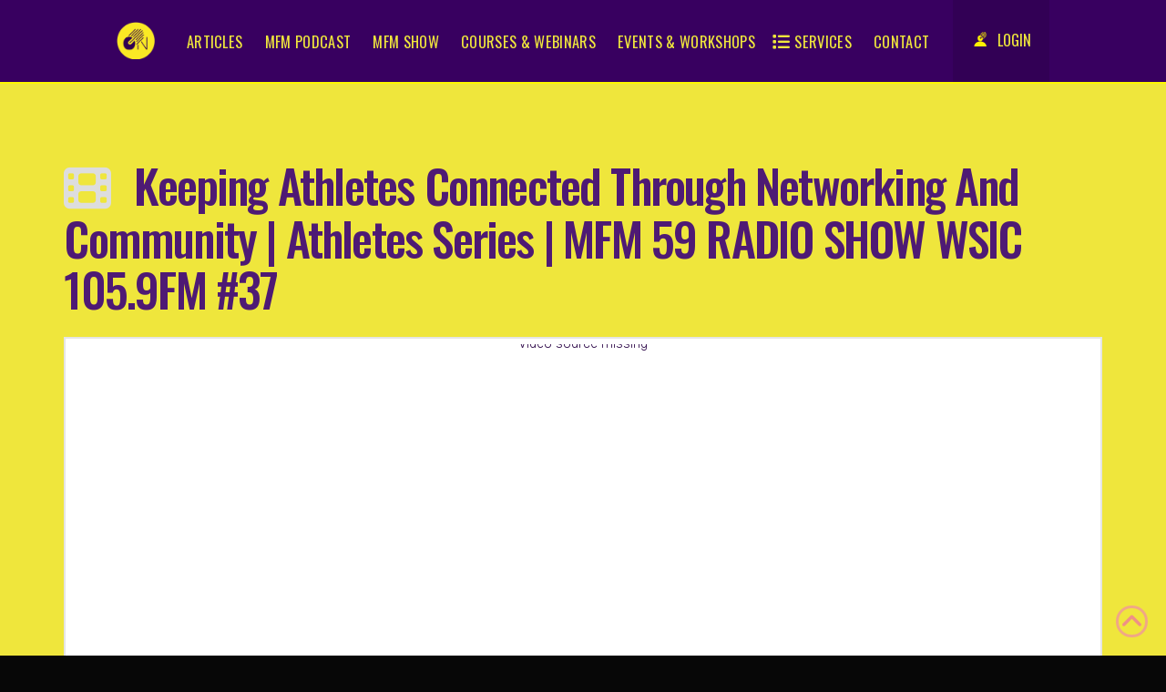

--- FILE ---
content_type: text/html; charset=UTF-8
request_url: https://tracyalston.com/tag/juontonio-pickney/
body_size: 48247
content:
<!DOCTYPE html>
<html class="no-js" lang="en-US">
<head>
<meta charset="UTF-8">
<meta name="viewport" content="width=device-width, initial-scale=1.0">
<link rel="pingback" href="https://tracyalston.com/xmlrpc.php">
<meta name='robots' content='index, follow, max-image-preview:large, max-snippet:-1, max-video-preview:-1' />
<style>img:is([sizes="auto" i], [sizes^="auto," i]) { contain-intrinsic-size: 3000px 1500px }</style>
<!-- This site is optimized with the Yoast SEO plugin v24.2 - https://yoast.com/wordpress/plugins/seo/ -->
<title>Juontonio Pickney Archives - Tracy Alston | Optimize Your Mental Performance</title>
<link rel="canonical" href="https://tracyalston.com/tag/juontonio-pickney/" />
<meta property="og:locale" content="en_US" />
<meta property="og:type" content="article" />
<meta property="og:title" content="Juontonio Pickney Archives - Tracy Alston | Optimize Your Mental Performance" />
<meta property="og:url" content="https://tracyalston.com/tag/juontonio-pickney/" />
<meta property="og:site_name" content="Tracy Alston | Optimize Your Mental Performance" />
<meta name="twitter:card" content="summary_large_image" />
<meta name="twitter:site" content="@tracyalstoncom" />
<script type="application/ld+json" class="yoast-schema-graph">{"@context":"https://schema.org","@graph":[{"@type":"CollectionPage","@id":"https://tracyalston.com/tag/juontonio-pickney/","url":"https://tracyalston.com/tag/juontonio-pickney/","name":"Juontonio Pickney Archives - Tracy Alston | Optimize Your Mental Performance","isPartOf":{"@id":"https://tracyalston.com/#website"},"primaryImageOfPage":{"@id":"https://tracyalston.com/tag/juontonio-pickney/#primaryimage"},"image":{"@id":"https://tracyalston.com/tag/juontonio-pickney/#primaryimage"},"thumbnailUrl":"https://tracyalston.com/wp-content/uploads/2020/09/Weekly-37-YT.jpg","breadcrumb":{"@id":"https://tracyalston.com/tag/juontonio-pickney/#breadcrumb"},"inLanguage":"en-US"},{"@type":"ImageObject","inLanguage":"en-US","@id":"https://tracyalston.com/tag/juontonio-pickney/#primaryimage","url":"https://tracyalston.com/wp-content/uploads/2020/09/Weekly-37-YT.jpg","contentUrl":"https://tracyalston.com/wp-content/uploads/2020/09/Weekly-37-YT.jpg","width":1920,"height":1080,"caption":"Keeping Athletes Connected Through Networking And Community | SHINE BRIGHT ATHLETE SERIES"},{"@type":"BreadcrumbList","@id":"https://tracyalston.com/tag/juontonio-pickney/#breadcrumb","itemListElement":[{"@type":"ListItem","position":1,"name":"Home","item":"https://tracyalston.com/"},{"@type":"ListItem","position":2,"name":"Juontonio Pickney"}]},{"@type":"WebSite","@id":"https://tracyalston.com/#website","url":"https://tracyalston.com/","name":"Tracy Alston | Optimize Your Mental Performance","description":"Tips, tools and solutions to maximize your mental fitness","publisher":{"@id":"https://tracyalston.com/#/schema/person/5d57444c3bcba178389bfc57b40f06d3"},"potentialAction":[{"@type":"SearchAction","target":{"@type":"EntryPoint","urlTemplate":"https://tracyalston.com/?s={search_term_string}"},"query-input":{"@type":"PropertyValueSpecification","valueRequired":true,"valueName":"search_term_string"}}],"inLanguage":"en-US"},{"@type":["Person","Organization"],"@id":"https://tracyalston.com/#/schema/person/5d57444c3bcba178389bfc57b40f06d3","name":"Tracy Alston","image":{"@type":"ImageObject","inLanguage":"en-US","@id":"https://tracyalston.com/#/schema/person/image/","url":"https://secure.gravatar.com/avatar/17fe3fcc2e2f6ebcadc46119f8020071?s=96&d=mm&r=g","contentUrl":"https://secure.gravatar.com/avatar/17fe3fcc2e2f6ebcadc46119f8020071?s=96&d=mm&r=g","caption":"Tracy Alston"},"logo":{"@id":"https://tracyalston.com/#/schema/person/image/"},"description":"Tracy Alston, a Mental Fitness Consultant is a licensed professional counselor and board-certified in Biofeedback and Neurofeedback. Tracy is the Founder and CEO of two companies located in Mooresville, N.C., New Mentality, P.C., and Mental Edge Fitness Solutions, Inc. Tracy’s passion is creating strategies and solutions for improving mental health and mental fitness.","sameAs":["https://www.tracyalston.com","https://www.facebook.com/tracyalstondotcom","https://www.linkedin.com/in/alstontracy/","https://x.com/https://twitter.com/tracyalstoncom","https://www.youtube.com/channel/UC0bVXFQrMxUpLYzayU7G--Q"]}]}</script>
<!-- / Yoast SEO plugin. -->
<link rel='dns-prefetch' href='//www.google.com' />
<link rel='dns-prefetch' href='//fonts.googleapis.com' />
<script type="text/javascript">var ajaxurl = 'https://tracyalston.com/wp-admin/admin-ajax.php';</script>
<script type="text/javascript">
/* <![CDATA[ */
window._wpemojiSettings = {"baseUrl":"https:\/\/s.w.org\/images\/core\/emoji\/15.0.3\/72x72\/","ext":".png","svgUrl":"https:\/\/s.w.org\/images\/core\/emoji\/15.0.3\/svg\/","svgExt":".svg","source":{"concatemoji":"https:\/\/tracyalston.com\/wp-includes\/js\/wp-emoji-release.min.js?ver=6.7.4"}};
/*! This file is auto-generated */
!function(i,n){var o,s,e;function c(e){try{var t={supportTests:e,timestamp:(new Date).valueOf()};sessionStorage.setItem(o,JSON.stringify(t))}catch(e){}}function p(e,t,n){e.clearRect(0,0,e.canvas.width,e.canvas.height),e.fillText(t,0,0);var t=new Uint32Array(e.getImageData(0,0,e.canvas.width,e.canvas.height).data),r=(e.clearRect(0,0,e.canvas.width,e.canvas.height),e.fillText(n,0,0),new Uint32Array(e.getImageData(0,0,e.canvas.width,e.canvas.height).data));return t.every(function(e,t){return e===r[t]})}function u(e,t,n){switch(t){case"flag":return n(e,"\ud83c\udff3\ufe0f\u200d\u26a7\ufe0f","\ud83c\udff3\ufe0f\u200b\u26a7\ufe0f")?!1:!n(e,"\ud83c\uddfa\ud83c\uddf3","\ud83c\uddfa\u200b\ud83c\uddf3")&&!n(e,"\ud83c\udff4\udb40\udc67\udb40\udc62\udb40\udc65\udb40\udc6e\udb40\udc67\udb40\udc7f","\ud83c\udff4\u200b\udb40\udc67\u200b\udb40\udc62\u200b\udb40\udc65\u200b\udb40\udc6e\u200b\udb40\udc67\u200b\udb40\udc7f");case"emoji":return!n(e,"\ud83d\udc26\u200d\u2b1b","\ud83d\udc26\u200b\u2b1b")}return!1}function f(e,t,n){var r="undefined"!=typeof WorkerGlobalScope&&self instanceof WorkerGlobalScope?new OffscreenCanvas(300,150):i.createElement("canvas"),a=r.getContext("2d",{willReadFrequently:!0}),o=(a.textBaseline="top",a.font="600 32px Arial",{});return e.forEach(function(e){o[e]=t(a,e,n)}),o}function t(e){var t=i.createElement("script");t.src=e,t.defer=!0,i.head.appendChild(t)}"undefined"!=typeof Promise&&(o="wpEmojiSettingsSupports",s=["flag","emoji"],n.supports={everything:!0,everythingExceptFlag:!0},e=new Promise(function(e){i.addEventListener("DOMContentLoaded",e,{once:!0})}),new Promise(function(t){var n=function(){try{var e=JSON.parse(sessionStorage.getItem(o));if("object"==typeof e&&"number"==typeof e.timestamp&&(new Date).valueOf()<e.timestamp+604800&&"object"==typeof e.supportTests)return e.supportTests}catch(e){}return null}();if(!n){if("undefined"!=typeof Worker&&"undefined"!=typeof OffscreenCanvas&&"undefined"!=typeof URL&&URL.createObjectURL&&"undefined"!=typeof Blob)try{var e="postMessage("+f.toString()+"("+[JSON.stringify(s),u.toString(),p.toString()].join(",")+"));",r=new Blob([e],{type:"text/javascript"}),a=new Worker(URL.createObjectURL(r),{name:"wpTestEmojiSupports"});return void(a.onmessage=function(e){c(n=e.data),a.terminate(),t(n)})}catch(e){}c(n=f(s,u,p))}t(n)}).then(function(e){for(var t in e)n.supports[t]=e[t],n.supports.everything=n.supports.everything&&n.supports[t],"flag"!==t&&(n.supports.everythingExceptFlag=n.supports.everythingExceptFlag&&n.supports[t]);n.supports.everythingExceptFlag=n.supports.everythingExceptFlag&&!n.supports.flag,n.DOMReady=!1,n.readyCallback=function(){n.DOMReady=!0}}).then(function(){return e}).then(function(){var e;n.supports.everything||(n.readyCallback(),(e=n.source||{}).concatemoji?t(e.concatemoji):e.wpemoji&&e.twemoji&&(t(e.twemoji),t(e.wpemoji)))}))}((window,document),window._wpemojiSettings);
/* ]]> */
</script>
<script>function cpLoadCSS(e,t,n){"use strict";var i=window.document.createElement("link"),o=t||window.document.getElementsByTagName("script")[0];return i.rel="stylesheet",i.href=e,i.media="only x",o.parentNode.insertBefore(i,o),setTimeout(function(){i.media=n||"all"}),i}</script><!-- <link rel='stylesheet' id='wppm-plugin-css-css' href='https://tracyalston.com/wp-content/plugins/wp-post-modules/assets/css/wppm.frontend.css?ver=2.2.1' type='text/css' media='all' /> -->
<!-- <link rel='stylesheet' id='bdp-widget-fontawesome-stylesheets-css' href='https://tracyalston.com/wp-content/plugins/blog-designer-pro/public/css/font-awesome.min.css?ver=1.0' type='text/css' media='all' /> -->
<!-- <link rel='stylesheet' id='bdp-recent-widget-fontawesome-stylesheets-css' href='https://tracyalston.com/wp-content/plugins/blog-designer-pro/public/css/font-awesome.min.css?ver=1.0' type='text/css' media='all' /> -->
<!-- <link rel='stylesheet' id='mec-select2-style-css' href='https://tracyalston.com/wp-content/plugins/modern-events-calendar/assets/packages/select2/select2.min.css?ver=6.3.0' type='text/css' media='all' /> -->
<!-- <link rel='stylesheet' id='mec-font-icons-css' href='https://tracyalston.com/wp-content/plugins/modern-events-calendar/assets/css/iconfonts.css?ver=6.7.4' type='text/css' media='all' /> -->
<!-- <link rel='stylesheet' id='mec-frontend-style-css' href='https://tracyalston.com/wp-content/plugins/modern-events-calendar/assets/css/frontend.min.css?ver=6.3.0' type='text/css' media='all' /> -->
<!-- <link rel='stylesheet' id='mec-tooltip-style-css' href='https://tracyalston.com/wp-content/plugins/modern-events-calendar/assets/packages/tooltip/tooltip.css?ver=6.7.4' type='text/css' media='all' /> -->
<!-- <link rel='stylesheet' id='mec-tooltip-shadow-style-css' href='https://tracyalston.com/wp-content/plugins/modern-events-calendar/assets/packages/tooltip/tooltipster-sideTip-shadow.min.css?ver=6.7.4' type='text/css' media='all' /> -->
<!-- <link rel='stylesheet' id='featherlight-css' href='https://tracyalston.com/wp-content/plugins/modern-events-calendar/assets/packages/featherlight/featherlight.css?ver=6.7.4' type='text/css' media='all' /> -->
<link rel="stylesheet" type="text/css" href="//tracyalston.com/wp-content/cache/wpfc-minified/2ae33p21/1xzui.css" media="all"/>
<link rel='stylesheet' id='mec-custom-google-font-css' href='https://fonts.googleapis.com/css?family=Oswald%3A300%2C+regular%2C+700%2C+%7CRubik%3A700%2C+700%2C+700%2C+700%2C+700%2C+700%2C+700%2C+700%2C+700%2C+700%2C+&#038;subset=latin%2Clatin-ext' type='text/css' media='all' />
<!-- <link rel='stylesheet' id='mec-lity-style-css' href='https://tracyalston.com/wp-content/plugins/modern-events-calendar/assets/packages/lity/lity.min.css?ver=6.7.4' type='text/css' media='all' /> -->
<!-- <link rel='stylesheet' id='mec-general-calendar-style-css' href='https://tracyalston.com/wp-content/plugins/modern-events-calendar/assets/css/mec-general-calendar.css?ver=6.7.4' type='text/css' media='all' /> -->
<link rel="stylesheet" type="text/css" href="//tracyalston.com/wp-content/cache/wpfc-minified/6nf4rab7/1xzui.css" media="all"/>
<style id='wp-emoji-styles-inline-css' type='text/css'>
img.wp-smiley, img.emoji {
display: inline !important;
border: none !important;
box-shadow: none !important;
height: 1em !important;
width: 1em !important;
margin: 0 0.07em !important;
vertical-align: -0.1em !important;
background: none !important;
padding: 0 !important;
}
</style>
<!-- <link rel='stylesheet' id='wp-block-library-css' href='https://tracyalston.com/wp-includes/css/dist/block-library/style.min.css?ver=6.7.4' type='text/css' media='all' /> -->
<link rel="stylesheet" type="text/css" href="//tracyalston.com/wp-content/cache/wpfc-minified/2nh5m95g/1xzui.css" media="all"/>
<style id='wp-block-library-theme-inline-css' type='text/css'>
.wp-block-audio :where(figcaption){color:#555;font-size:13px;text-align:center}.is-dark-theme .wp-block-audio :where(figcaption){color:#ffffffa6}.wp-block-audio{margin:0 0 1em}.wp-block-code{border:1px solid #ccc;border-radius:4px;font-family:Menlo,Consolas,monaco,monospace;padding:.8em 1em}.wp-block-embed :where(figcaption){color:#555;font-size:13px;text-align:center}.is-dark-theme .wp-block-embed :where(figcaption){color:#ffffffa6}.wp-block-embed{margin:0 0 1em}.blocks-gallery-caption{color:#555;font-size:13px;text-align:center}.is-dark-theme .blocks-gallery-caption{color:#ffffffa6}:root :where(.wp-block-image figcaption){color:#555;font-size:13px;text-align:center}.is-dark-theme :root :where(.wp-block-image figcaption){color:#ffffffa6}.wp-block-image{margin:0 0 1em}.wp-block-pullquote{border-bottom:4px solid;border-top:4px solid;color:currentColor;margin-bottom:1.75em}.wp-block-pullquote cite,.wp-block-pullquote footer,.wp-block-pullquote__citation{color:currentColor;font-size:.8125em;font-style:normal;text-transform:uppercase}.wp-block-quote{border-left:.25em solid;margin:0 0 1.75em;padding-left:1em}.wp-block-quote cite,.wp-block-quote footer{color:currentColor;font-size:.8125em;font-style:normal;position:relative}.wp-block-quote:where(.has-text-align-right){border-left:none;border-right:.25em solid;padding-left:0;padding-right:1em}.wp-block-quote:where(.has-text-align-center){border:none;padding-left:0}.wp-block-quote.is-large,.wp-block-quote.is-style-large,.wp-block-quote:where(.is-style-plain){border:none}.wp-block-search .wp-block-search__label{font-weight:700}.wp-block-search__button{border:1px solid #ccc;padding:.375em .625em}:where(.wp-block-group.has-background){padding:1.25em 2.375em}.wp-block-separator.has-css-opacity{opacity:.4}.wp-block-separator{border:none;border-bottom:2px solid;margin-left:auto;margin-right:auto}.wp-block-separator.has-alpha-channel-opacity{opacity:1}.wp-block-separator:not(.is-style-wide):not(.is-style-dots){width:100px}.wp-block-separator.has-background:not(.is-style-dots){border-bottom:none;height:1px}.wp-block-separator.has-background:not(.is-style-wide):not(.is-style-dots){height:2px}.wp-block-table{margin:0 0 1em}.wp-block-table td,.wp-block-table th{word-break:normal}.wp-block-table :where(figcaption){color:#555;font-size:13px;text-align:center}.is-dark-theme .wp-block-table :where(figcaption){color:#ffffffa6}.wp-block-video :where(figcaption){color:#555;font-size:13px;text-align:center}.is-dark-theme .wp-block-video :where(figcaption){color:#ffffffa6}.wp-block-video{margin:0 0 1em}:root :where(.wp-block-template-part.has-background){margin-bottom:0;margin-top:0;padding:1.25em 2.375em}
</style>
<style id='powerpress-player-block-style-inline-css' type='text/css'>
</style>
<!-- <link rel='stylesheet' id='ultp-gutenberg-blocks-css' href='https://tracyalston.com/wp-content/plugins/uncanny-toolkit-pro/src/blocks/dist/index.css?ver=3.10' type='text/css' media='all' /> -->
<link rel="stylesheet" type="text/css" href="//tracyalston.com/wp-content/cache/wpfc-minified/12gs0eim/1xzui.css" media="all"/>
<style id='classic-theme-styles-inline-css' type='text/css'>
/*! This file is auto-generated */
.wp-block-button__link{color:#fff;background-color:#32373c;border-radius:9999px;box-shadow:none;text-decoration:none;padding:calc(.667em + 2px) calc(1.333em + 2px);font-size:1.125em}.wp-block-file__button{background:#32373c;color:#fff;text-decoration:none}
</style>
<style id='global-styles-inline-css' type='text/css'>
:root{--wp--preset--aspect-ratio--square: 1;--wp--preset--aspect-ratio--4-3: 4/3;--wp--preset--aspect-ratio--3-4: 3/4;--wp--preset--aspect-ratio--3-2: 3/2;--wp--preset--aspect-ratio--2-3: 2/3;--wp--preset--aspect-ratio--16-9: 16/9;--wp--preset--aspect-ratio--9-16: 9/16;--wp--preset--color--black: #000000;--wp--preset--color--cyan-bluish-gray: #abb8c3;--wp--preset--color--white: #ffffff;--wp--preset--color--pale-pink: #f78da7;--wp--preset--color--vivid-red: #cf2e2e;--wp--preset--color--luminous-vivid-orange: #ff6900;--wp--preset--color--luminous-vivid-amber: #fcb900;--wp--preset--color--light-green-cyan: #7bdcb5;--wp--preset--color--vivid-green-cyan: #00d084;--wp--preset--color--pale-cyan-blue: #8ed1fc;--wp--preset--color--vivid-cyan-blue: #0693e3;--wp--preset--color--vivid-purple: #9b51e0;--wp--preset--gradient--vivid-cyan-blue-to-vivid-purple: linear-gradient(135deg,rgba(6,147,227,1) 0%,rgb(155,81,224) 100%);--wp--preset--gradient--light-green-cyan-to-vivid-green-cyan: linear-gradient(135deg,rgb(122,220,180) 0%,rgb(0,208,130) 100%);--wp--preset--gradient--luminous-vivid-amber-to-luminous-vivid-orange: linear-gradient(135deg,rgba(252,185,0,1) 0%,rgba(255,105,0,1) 100%);--wp--preset--gradient--luminous-vivid-orange-to-vivid-red: linear-gradient(135deg,rgba(255,105,0,1) 0%,rgb(207,46,46) 100%);--wp--preset--gradient--very-light-gray-to-cyan-bluish-gray: linear-gradient(135deg,rgb(238,238,238) 0%,rgb(169,184,195) 100%);--wp--preset--gradient--cool-to-warm-spectrum: linear-gradient(135deg,rgb(74,234,220) 0%,rgb(151,120,209) 20%,rgb(207,42,186) 40%,rgb(238,44,130) 60%,rgb(251,105,98) 80%,rgb(254,248,76) 100%);--wp--preset--gradient--blush-light-purple: linear-gradient(135deg,rgb(255,206,236) 0%,rgb(152,150,240) 100%);--wp--preset--gradient--blush-bordeaux: linear-gradient(135deg,rgb(254,205,165) 0%,rgb(254,45,45) 50%,rgb(107,0,62) 100%);--wp--preset--gradient--luminous-dusk: linear-gradient(135deg,rgb(255,203,112) 0%,rgb(199,81,192) 50%,rgb(65,88,208) 100%);--wp--preset--gradient--pale-ocean: linear-gradient(135deg,rgb(255,245,203) 0%,rgb(182,227,212) 50%,rgb(51,167,181) 100%);--wp--preset--gradient--electric-grass: linear-gradient(135deg,rgb(202,248,128) 0%,rgb(113,206,126) 100%);--wp--preset--gradient--midnight: linear-gradient(135deg,rgb(2,3,129) 0%,rgb(40,116,252) 100%);--wp--preset--font-size--small: 13px;--wp--preset--font-size--medium: 20px;--wp--preset--font-size--large: 36px;--wp--preset--font-size--x-large: 42px;--wp--preset--spacing--20: 0.44rem;--wp--preset--spacing--30: 0.67rem;--wp--preset--spacing--40: 1rem;--wp--preset--spacing--50: 1.5rem;--wp--preset--spacing--60: 2.25rem;--wp--preset--spacing--70: 3.38rem;--wp--preset--spacing--80: 5.06rem;--wp--preset--shadow--natural: 6px 6px 9px rgba(0, 0, 0, 0.2);--wp--preset--shadow--deep: 12px 12px 50px rgba(0, 0, 0, 0.4);--wp--preset--shadow--sharp: 6px 6px 0px rgba(0, 0, 0, 0.2);--wp--preset--shadow--outlined: 6px 6px 0px -3px rgba(255, 255, 255, 1), 6px 6px rgba(0, 0, 0, 1);--wp--preset--shadow--crisp: 6px 6px 0px rgba(0, 0, 0, 1);}:where(.is-layout-flex){gap: 0.5em;}:where(.is-layout-grid){gap: 0.5em;}body .is-layout-flex{display: flex;}.is-layout-flex{flex-wrap: wrap;align-items: center;}.is-layout-flex > :is(*, div){margin: 0;}body .is-layout-grid{display: grid;}.is-layout-grid > :is(*, div){margin: 0;}:where(.wp-block-columns.is-layout-flex){gap: 2em;}:where(.wp-block-columns.is-layout-grid){gap: 2em;}:where(.wp-block-post-template.is-layout-flex){gap: 1.25em;}:where(.wp-block-post-template.is-layout-grid){gap: 1.25em;}.has-black-color{color: var(--wp--preset--color--black) !important;}.has-cyan-bluish-gray-color{color: var(--wp--preset--color--cyan-bluish-gray) !important;}.has-white-color{color: var(--wp--preset--color--white) !important;}.has-pale-pink-color{color: var(--wp--preset--color--pale-pink) !important;}.has-vivid-red-color{color: var(--wp--preset--color--vivid-red) !important;}.has-luminous-vivid-orange-color{color: var(--wp--preset--color--luminous-vivid-orange) !important;}.has-luminous-vivid-amber-color{color: var(--wp--preset--color--luminous-vivid-amber) !important;}.has-light-green-cyan-color{color: var(--wp--preset--color--light-green-cyan) !important;}.has-vivid-green-cyan-color{color: var(--wp--preset--color--vivid-green-cyan) !important;}.has-pale-cyan-blue-color{color: var(--wp--preset--color--pale-cyan-blue) !important;}.has-vivid-cyan-blue-color{color: var(--wp--preset--color--vivid-cyan-blue) !important;}.has-vivid-purple-color{color: var(--wp--preset--color--vivid-purple) !important;}.has-black-background-color{background-color: var(--wp--preset--color--black) !important;}.has-cyan-bluish-gray-background-color{background-color: var(--wp--preset--color--cyan-bluish-gray) !important;}.has-white-background-color{background-color: var(--wp--preset--color--white) !important;}.has-pale-pink-background-color{background-color: var(--wp--preset--color--pale-pink) !important;}.has-vivid-red-background-color{background-color: var(--wp--preset--color--vivid-red) !important;}.has-luminous-vivid-orange-background-color{background-color: var(--wp--preset--color--luminous-vivid-orange) !important;}.has-luminous-vivid-amber-background-color{background-color: var(--wp--preset--color--luminous-vivid-amber) !important;}.has-light-green-cyan-background-color{background-color: var(--wp--preset--color--light-green-cyan) !important;}.has-vivid-green-cyan-background-color{background-color: var(--wp--preset--color--vivid-green-cyan) !important;}.has-pale-cyan-blue-background-color{background-color: var(--wp--preset--color--pale-cyan-blue) !important;}.has-vivid-cyan-blue-background-color{background-color: var(--wp--preset--color--vivid-cyan-blue) !important;}.has-vivid-purple-background-color{background-color: var(--wp--preset--color--vivid-purple) !important;}.has-black-border-color{border-color: var(--wp--preset--color--black) !important;}.has-cyan-bluish-gray-border-color{border-color: var(--wp--preset--color--cyan-bluish-gray) !important;}.has-white-border-color{border-color: var(--wp--preset--color--white) !important;}.has-pale-pink-border-color{border-color: var(--wp--preset--color--pale-pink) !important;}.has-vivid-red-border-color{border-color: var(--wp--preset--color--vivid-red) !important;}.has-luminous-vivid-orange-border-color{border-color: var(--wp--preset--color--luminous-vivid-orange) !important;}.has-luminous-vivid-amber-border-color{border-color: var(--wp--preset--color--luminous-vivid-amber) !important;}.has-light-green-cyan-border-color{border-color: var(--wp--preset--color--light-green-cyan) !important;}.has-vivid-green-cyan-border-color{border-color: var(--wp--preset--color--vivid-green-cyan) !important;}.has-pale-cyan-blue-border-color{border-color: var(--wp--preset--color--pale-cyan-blue) !important;}.has-vivid-cyan-blue-border-color{border-color: var(--wp--preset--color--vivid-cyan-blue) !important;}.has-vivid-purple-border-color{border-color: var(--wp--preset--color--vivid-purple) !important;}.has-vivid-cyan-blue-to-vivid-purple-gradient-background{background: var(--wp--preset--gradient--vivid-cyan-blue-to-vivid-purple) !important;}.has-light-green-cyan-to-vivid-green-cyan-gradient-background{background: var(--wp--preset--gradient--light-green-cyan-to-vivid-green-cyan) !important;}.has-luminous-vivid-amber-to-luminous-vivid-orange-gradient-background{background: var(--wp--preset--gradient--luminous-vivid-amber-to-luminous-vivid-orange) !important;}.has-luminous-vivid-orange-to-vivid-red-gradient-background{background: var(--wp--preset--gradient--luminous-vivid-orange-to-vivid-red) !important;}.has-very-light-gray-to-cyan-bluish-gray-gradient-background{background: var(--wp--preset--gradient--very-light-gray-to-cyan-bluish-gray) !important;}.has-cool-to-warm-spectrum-gradient-background{background: var(--wp--preset--gradient--cool-to-warm-spectrum) !important;}.has-blush-light-purple-gradient-background{background: var(--wp--preset--gradient--blush-light-purple) !important;}.has-blush-bordeaux-gradient-background{background: var(--wp--preset--gradient--blush-bordeaux) !important;}.has-luminous-dusk-gradient-background{background: var(--wp--preset--gradient--luminous-dusk) !important;}.has-pale-ocean-gradient-background{background: var(--wp--preset--gradient--pale-ocean) !important;}.has-electric-grass-gradient-background{background: var(--wp--preset--gradient--electric-grass) !important;}.has-midnight-gradient-background{background: var(--wp--preset--gradient--midnight) !important;}.has-small-font-size{font-size: var(--wp--preset--font-size--small) !important;}.has-medium-font-size{font-size: var(--wp--preset--font-size--medium) !important;}.has-large-font-size{font-size: var(--wp--preset--font-size--large) !important;}.has-x-large-font-size{font-size: var(--wp--preset--font-size--x-large) !important;}
:where(.wp-block-post-template.is-layout-flex){gap: 1.25em;}:where(.wp-block-post-template.is-layout-grid){gap: 1.25em;}
:where(.wp-block-columns.is-layout-flex){gap: 2em;}:where(.wp-block-columns.is-layout-grid){gap: 2em;}
:root :where(.wp-block-pullquote){font-size: 1.5em;line-height: 1.6;}
</style>
<!-- <link rel='stylesheet' id='ihc_font_style-css' href='https://tracyalston.com/wp-content/plugins/indeed-membership-pro/assets/css/font-awesome.css?ver=6.7.4' type='text/css' media='all' /> -->
<!-- <link rel='stylesheet' id='ihc_front_end_style-css' href='https://tracyalston.com/wp-content/plugins/indeed-membership-pro/assets/css/style.css?ver=6.7.4' type='text/css' media='all' /> -->
<!-- <link rel='stylesheet' id='ihc_templates_style-css' href='https://tracyalston.com/wp-content/plugins/indeed-membership-pro/assets/css/templates.css?ver=6.7.4' type='text/css' media='all' /> -->
<!-- <link rel='stylesheet' id='ihc_select2_style-css' href='https://tracyalston.com/wp-content/plugins/indeed-membership-pro/assets/css/select2.min.css?ver=6.7.4' type='text/css' media='all' /> -->
<!-- <link rel='stylesheet' id='ihc_iziModal-css' href='https://tracyalston.com/wp-content/plugins/indeed-membership-pro/assets/css/iziModal.min.css?ver=6.7.4' type='text/css' media='all' /> -->
<!-- <link rel='stylesheet' id='tco_woo_front_css-css' href='https://tracyalston.com/wp-content/plugins/tco-woo-checkout-editor//assets/css/front.css?ver=2.2.4' type='text/css' media='all' /> -->
<!-- <link rel='stylesheet' id='uncannyowl-learndash-toolkit-free-css' href='https://tracyalston.com/wp-content/plugins/uncanny-learndash-toolkit/src/assets/frontend/dist/bundle.min.css?ver=3.6.4.8' type='text/css' media='all' /> -->
<!-- <link rel='stylesheet' id='ultp-frontend-css' href='https://tracyalston.com/wp-content/plugins/uncanny-toolkit-pro/src/assets/dist/frontend/bundle.min.css?ver=3.10' type='text/css' media='all' /> -->
<!-- <link rel='stylesheet' id='wpmenucart-icons-css' href='https://tracyalston.com/wp-content/plugins/woocommerce-menu-bar-cart/assets/css/wpmenucart-icons.min.css?ver=2.14.10' type='text/css' media='all' /> -->
<link rel="stylesheet" type="text/css" href="//tracyalston.com/wp-content/cache/wpfc-minified/ody6pn3/1xzui.css" media="all"/>
<style id='wpmenucart-icons-inline-css' type='text/css'>
@font-face{font-family:WPMenuCart;src:url(https://tracyalston.com/wp-content/plugins/woocommerce-menu-bar-cart/assets/fonts/WPMenuCart.eot);src:url(https://tracyalston.com/wp-content/plugins/woocommerce-menu-bar-cart/assets/fonts/WPMenuCart.eot?#iefix) format('embedded-opentype'),url(https://tracyalston.com/wp-content/plugins/woocommerce-menu-bar-cart/assets/fonts/WPMenuCart.woff2) format('woff2'),url(https://tracyalston.com/wp-content/plugins/woocommerce-menu-bar-cart/assets/fonts/WPMenuCart.woff) format('woff'),url(https://tracyalston.com/wp-content/plugins/woocommerce-menu-bar-cart/assets/fonts/WPMenuCart.ttf) format('truetype'),url(https://tracyalston.com/wp-content/plugins/woocommerce-menu-bar-cart/assets/fonts/WPMenuCart.svg#WPMenuCart) format('svg');font-weight:400;font-style:normal;font-display:swap}
</style>
<!-- <link rel='stylesheet' id='wpmenucart-css' href='https://tracyalston.com/wp-content/plugins/woocommerce-menu-bar-cart/assets/css/wpmenucart-main.min.css?ver=2.14.10' type='text/css' media='all' /> -->
<link rel="stylesheet" type="text/css" href="//tracyalston.com/wp-content/cache/wpfc-minified/k2szh255/1xzui.css" media="all"/>
<!-- <link rel='stylesheet' id='woocommerce-smallscreen-css' href='https://tracyalston.com/wp-content/plugins/woocommerce/assets/css/woocommerce-smallscreen.css?ver=8.9.4' type='text/css' media='only screen and (max-width: 768px)' /> -->
<link rel="stylesheet" type="text/css" href="//tracyalston.com/wp-content/cache/wpfc-minified/e2dwilif/1xzui.css" media="only screen and (max-width: 768px)"/>
<style id='woocommerce-inline-inline-css' type='text/css'>
.woocommerce form .form-row .required { visibility: visible; }
</style>
<!-- <link rel='stylesheet' id='protect-link-css-css' href='https://tracyalston.com/wp-content/plugins/wp-copy-protect-with-color-design/css/protect_style.css?ver=6.7.4' type='text/css' media='all' /> -->
<!-- <link rel='stylesheet' id='learndash_quiz_front_css-css' href='//tracyalston.com/wp-content/plugins/sfwd-lms/themes/legacy/templates/learndash_quiz_front.min.css?ver=4.20.1.1' type='text/css' media='all' /> -->
<!-- <link rel='stylesheet' id='dashicons-css' href='https://tracyalston.com/wp-includes/css/dashicons.min.css?ver=6.7.4' type='text/css' media='all' /> -->
<!-- <link rel='stylesheet' id='learndash-css' href='//tracyalston.com/wp-content/plugins/sfwd-lms/src/assets/dist/css/styles.css?ver=4.20.1.1' type='text/css' media='all' /> -->
<!-- <link rel='stylesheet' id='jquery-dropdown-css-css' href='//tracyalston.com/wp-content/plugins/sfwd-lms/assets/css/jquery.dropdown.min.css?ver=4.20.1.1' type='text/css' media='all' /> -->
<!-- <link rel='stylesheet' id='learndash_lesson_video-css' href='//tracyalston.com/wp-content/plugins/sfwd-lms/themes/legacy/templates/learndash_lesson_video.min.css?ver=4.20.1.1' type='text/css' media='all' /> -->
<!-- <link rel='stylesheet' id='learndash-admin-bar-css' href='https://tracyalston.com/wp-content/plugins/sfwd-lms/src/assets/dist/css/admin-bar/styles.css?ver=4.20.1.1' type='text/css' media='all' /> -->
<!-- <link rel='stylesheet' id='wc-gateway-ppec-frontend-css' href='https://tracyalston.com/wp-content/plugins/woocommerce-gateway-paypal-express-checkout/assets/css/wc-gateway-ppec-frontend.css?ver=2.1.3' type='text/css' media='all' /> -->
<!-- <link rel='stylesheet' id='x-stack-css' href='https://tracyalston.com/wp-content/themes/pro/framework/dist/css/site/stacks/renew.css?ver=6.5.13' type='text/css' media='all' /> -->
<!-- <link rel='stylesheet' id='x-woocommerce-css' href='https://tracyalston.com/wp-content/themes/pro/framework/dist/css/site/woocommerce/renew.css?ver=6.5.13' type='text/css' media='all' /> -->
<!-- <link rel='stylesheet' id='x-child-css' href='https://tracyalston.com/wp-content/themes/pro-child/style.css?ver=6.5.13' type='text/css' media='all' /> -->
<!-- <link rel='stylesheet' id='learndash-front-css' href='//tracyalston.com/wp-content/plugins/sfwd-lms/themes/ld30/assets/css/learndash.min.css?ver=4.20.1.1' type='text/css' media='all' /> -->
<link rel="stylesheet" type="text/css" href="//tracyalston.com/wp-content/cache/wpfc-minified/8utrjcy2/1xzui.css" media="all"/>
<style id='learndash-front-inline-css' type='text/css'>
.learndash-wrapper .ld-item-list .ld-item-list-item.ld-is-next,
.learndash-wrapper .wpProQuiz_content .wpProQuiz_questionListItem label:focus-within {
border-color: #6400a3;
}
/*
.learndash-wrapper a:not(.ld-button):not(#quiz_continue_link):not(.ld-focus-menu-link):not(.btn-blue):not(#quiz_continue_link):not(.ld-js-register-account):not(#ld-focus-mode-course-heading):not(#btn-join):not(.ld-item-name):not(.ld-table-list-item-preview):not(.ld-lesson-item-preview-heading),
*/
.learndash-wrapper .ld-breadcrumbs a,
.learndash-wrapper .ld-lesson-item.ld-is-current-lesson .ld-lesson-item-preview-heading,
.learndash-wrapper .ld-lesson-item.ld-is-current-lesson .ld-lesson-title,
.learndash-wrapper .ld-primary-color-hover:hover,
.learndash-wrapper .ld-primary-color,
.learndash-wrapper .ld-primary-color-hover:hover,
.learndash-wrapper .ld-primary-color,
.learndash-wrapper .ld-tabs .ld-tabs-navigation .ld-tab.ld-active,
.learndash-wrapper .ld-button.ld-button-transparent,
.learndash-wrapper .ld-button.ld-button-reverse,
.learndash-wrapper .ld-icon-certificate,
.learndash-wrapper .ld-login-modal .ld-login-modal-login .ld-modal-heading,
#wpProQuiz_user_content a,
.learndash-wrapper .ld-item-list .ld-item-list-item a.ld-item-name:hover,
.learndash-wrapper .ld-focus-comments__heading-actions .ld-expand-button,
.learndash-wrapper .ld-focus-comments__heading a,
.learndash-wrapper .ld-focus-comments .comment-respond a,
.learndash-wrapper .ld-focus-comment .ld-comment-reply a.comment-reply-link:hover,
.learndash-wrapper .ld-expand-button.ld-button-alternate {
color: #6400a3 !important;
}
.learndash-wrapper .ld-focus-comment.bypostauthor>.ld-comment-wrapper,
.learndash-wrapper .ld-focus-comment.role-group_leader>.ld-comment-wrapper,
.learndash-wrapper .ld-focus-comment.role-administrator>.ld-comment-wrapper {
background-color:rgba(100, 0, 163, 0.03) !important;
}
.learndash-wrapper .ld-primary-background,
.learndash-wrapper .ld-tabs .ld-tabs-navigation .ld-tab.ld-active:after {
background: #6400a3 !important;
}
.learndash-wrapper .ld-course-navigation .ld-lesson-item.ld-is-current-lesson .ld-status-incomplete,
.learndash-wrapper .ld-focus-comment.bypostauthor:not(.ptype-sfwd-assignment) >.ld-comment-wrapper>.ld-comment-avatar img,
.learndash-wrapper .ld-focus-comment.role-group_leader>.ld-comment-wrapper>.ld-comment-avatar img,
.learndash-wrapper .ld-focus-comment.role-administrator>.ld-comment-wrapper>.ld-comment-avatar img {
border-color: #6400a3 !important;
}
.learndash-wrapper .ld-loading::before {
border-top:3px solid #6400a3 !important;
}
.learndash-wrapper .ld-button:hover:not(.learndash-link-previous-incomplete):not(.ld-button-transparent):not(.ld--ignore-inline-css),
#learndash-tooltips .ld-tooltip:after,
#learndash-tooltips .ld-tooltip,
.learndash-wrapper .ld-primary-background,
.learndash-wrapper .btn-join:not(.ld--ignore-inline-css),
.learndash-wrapper #btn-join:not(.ld--ignore-inline-css),
.learndash-wrapper .ld-button:not(.ld-button-reverse):not(.learndash-link-previous-incomplete):not(.ld-button-transparent):not(.ld--ignore-inline-css),
.learndash-wrapper .ld-expand-button,
.learndash-wrapper .wpProQuiz_content .wpProQuiz_button:not(.wpProQuiz_button_reShowQuestion):not(.wpProQuiz_button_restartQuiz),
.learndash-wrapper .wpProQuiz_content .wpProQuiz_button2,
.learndash-wrapper .ld-focus .ld-focus-sidebar .ld-course-navigation-heading,
.learndash-wrapper .ld-focus .ld-focus-sidebar .ld-focus-sidebar-trigger,
.learndash-wrapper .ld-focus-comments .form-submit #submit,
.learndash-wrapper .ld-login-modal input[type='submit'],
.learndash-wrapper .ld-login-modal .ld-login-modal-register,
.learndash-wrapper .wpProQuiz_content .wpProQuiz_certificate a.btn-blue,
.learndash-wrapper .ld-focus .ld-focus-header .ld-user-menu .ld-user-menu-items a,
#wpProQuiz_user_content table.wp-list-table thead th,
#wpProQuiz_overlay_close,
.learndash-wrapper .ld-expand-button.ld-button-alternate .ld-icon {
background-color: #6400a3 !important;
}
.learndash-wrapper .ld-focus .ld-focus-header .ld-user-menu .ld-user-menu-items:before {
border-bottom-color: #6400a3 !important;
}
.learndash-wrapper .ld-button.ld-button-transparent:hover {
background: transparent !important;
}
.learndash-wrapper .ld-focus .ld-focus-header .sfwd-mark-complete .learndash_mark_complete_button,
.learndash-wrapper .ld-focus .ld-focus-header #sfwd-mark-complete #learndash_mark_complete_button,
.learndash-wrapper .ld-button.ld-button-transparent,
.learndash-wrapper .ld-button.ld-button-alternate,
.learndash-wrapper .ld-expand-button.ld-button-alternate {
background-color:transparent !important;
}
.learndash-wrapper .ld-focus-header .ld-user-menu .ld-user-menu-items a,
.learndash-wrapper .ld-button.ld-button-reverse:hover,
.learndash-wrapper .ld-alert-success .ld-alert-icon.ld-icon-certificate,
.learndash-wrapper .ld-alert-warning .ld-button:not(.learndash-link-previous-incomplete),
.learndash-wrapper .ld-primary-background.ld-status {
color:white !important;
}
.learndash-wrapper .ld-status.ld-status-unlocked {
background-color: rgba(100,0,163,0.2) !important;
color: #6400a3 !important;
}
.learndash-wrapper .wpProQuiz_content .wpProQuiz_addToplist {
background-color: rgba(100,0,163,0.1) !important;
border: 1px solid #6400a3 !important;
}
.learndash-wrapper .wpProQuiz_content .wpProQuiz_toplistTable th {
background: #6400a3 !important;
}
.learndash-wrapper .wpProQuiz_content .wpProQuiz_toplistTrOdd {
background-color: rgba(100,0,163,0.1) !important;
}
.learndash-wrapper .wpProQuiz_content .wpProQuiz_reviewDiv li.wpProQuiz_reviewQuestionTarget {
background-color: #6400a3 !important;
}
.learndash-wrapper .wpProQuiz_content .wpProQuiz_time_limit .wpProQuiz_progress {
background-color: #6400a3 !important;
}
.learndash-wrapper #quiz_continue_link,
.learndash-wrapper .ld-secondary-background,
.learndash-wrapper .learndash_mark_complete_button,
.learndash-wrapper #learndash_mark_complete_button,
.learndash-wrapper .ld-status-complete,
.learndash-wrapper .ld-alert-success .ld-button,
.learndash-wrapper .ld-alert-success .ld-alert-icon {
background-color: #370077 !important;
}
.learndash-wrapper .wpProQuiz_content a#quiz_continue_link {
background-color: #370077 !important;
}
.learndash-wrapper .course_progress .sending_progress_bar {
background: #370077 !important;
}
.learndash-wrapper .wpProQuiz_content .wpProQuiz_button_reShowQuestion:hover, .learndash-wrapper .wpProQuiz_content .wpProQuiz_button_restartQuiz:hover {
background-color: #370077 !important;
opacity: 0.75;
}
.learndash-wrapper .ld-secondary-color-hover:hover,
.learndash-wrapper .ld-secondary-color,
.learndash-wrapper .ld-focus .ld-focus-header .sfwd-mark-complete .learndash_mark_complete_button,
.learndash-wrapper .ld-focus .ld-focus-header #sfwd-mark-complete #learndash_mark_complete_button,
.learndash-wrapper .ld-focus .ld-focus-header .sfwd-mark-complete:after {
color: #370077 !important;
}
.learndash-wrapper .ld-secondary-in-progress-icon {
border-left-color: #370077 !important;
border-top-color: #370077 !important;
}
.learndash-wrapper .ld-alert-success {
border-color: #370077;
background-color: transparent !important;
color: #370077;
}
.learndash-wrapper .wpProQuiz_content .wpProQuiz_reviewQuestion li.wpProQuiz_reviewQuestionSolved,
.learndash-wrapper .wpProQuiz_content .wpProQuiz_box li.wpProQuiz_reviewQuestionSolved {
background-color: #370077 !important;
}
.learndash-wrapper .wpProQuiz_content  .wpProQuiz_reviewLegend span.wpProQuiz_reviewColor_Answer {
background-color: #370077 !important;
}
.learndash-wrapper .ld-alert-warning {
background-color:transparent;
}
.learndash-wrapper .ld-status-waiting,
.learndash-wrapper .ld-alert-warning .ld-alert-icon {
background-color: #f28d00 !important;
}
.learndash-wrapper .ld-tertiary-color-hover:hover,
.learndash-wrapper .ld-tertiary-color,
.learndash-wrapper .ld-alert-warning {
color: #f28d00 !important;
}
.learndash-wrapper .ld-tertiary-background {
background-color: #f28d00 !important;
}
.learndash-wrapper .ld-alert-warning {
border-color: #f28d00 !important;
}
.learndash-wrapper .ld-tertiary-background,
.learndash-wrapper .ld-alert-warning .ld-alert-icon {
color:white !important;
}
.learndash-wrapper .wpProQuiz_content .wpProQuiz_reviewQuestion li.wpProQuiz_reviewQuestionReview,
.learndash-wrapper .wpProQuiz_content .wpProQuiz_box li.wpProQuiz_reviewQuestionReview {
background-color: #f28d00 !important;
}
.learndash-wrapper .wpProQuiz_content  .wpProQuiz_reviewLegend span.wpProQuiz_reviewColor_Review {
background-color: #f28d00 !important;
}
</style>
<!-- <link rel='stylesheet' id='cp-animate-rotate-css' href='https://tracyalston.com/wp-content/plugins/convertplug/modules/assets/css/minified-animation/rotate.min.css?ver=3.5.30' type='text/css' media='all' /> -->
<!-- <link rel='stylesheet' id='cp-animate-bounce-css' href='https://tracyalston.com/wp-content/plugins/convertplug/modules/assets/css/minified-animation/bounce.min.css?ver=3.5.30' type='text/css' media='all' /> -->
<!-- <link rel='stylesheet' id='convert-plus-module-main-style-css' href='https://tracyalston.com/wp-content/plugins/convertplug/modules/assets/css/cp-module-main.css?ver=3.5.30' type='text/css' media='all' /> -->
<!-- <link rel='stylesheet' id='convert-plus-modal-style-css' href='https://tracyalston.com/wp-content/plugins/convertplug/modules/modal/assets/css/modal.min.css?ver=3.5.30' type='text/css' media='all' /> -->
<!-- <link rel='stylesheet' id='cp-animate-slide-css' href='https://tracyalston.com/wp-content/plugins/convertplug/modules/assets/css/minified-animation/slide.min.css?ver=3.5.30' type='text/css' media='all' /> -->
<!-- <link rel='stylesheet' id='convert-plus-slide-in-style-css' href='https://tracyalston.com/wp-content/plugins/convertplug/modules/slide_in/assets/css/slide_in.min.css?ver=3.5.30' type='text/css' media='all' /> -->
<link rel="stylesheet" type="text/css" href="//tracyalston.com/wp-content/cache/wpfc-minified/f2w82dld/1xzul.css" media="all"/>
<style id='cs-inline-css' type='text/css'>
@media (min-width:1200px){.x-hide-xl{display:none !important;}}@media (min-width:979px) and (max-width:1199px){.x-hide-lg{display:none !important;}}@media (min-width:767px) and (max-width:978px){.x-hide-md{display:none !important;}}@media (min-width:480px) and (max-width:766px){.x-hide-sm{display:none !important;}}@media (max-width:479px){.x-hide-xs{display:none !important;}} a,h1 a:hover,h2 a:hover,h3 a:hover,h4 a:hover,h5 a:hover,h6 a:hover,.x-comment-time:hover,#reply-title small a,.comment-reply-link:hover,.x-comment-author a:hover,.x-recent-posts a:hover .h-recent-posts{color:rgb(76,38,93);}a:hover,#reply-title small a:hover{color:rgb(145,102,160);}.entry-title i,.entry-title svg{color:#dddddd;}.woocommerce .price > .amount,.woocommerce .price > ins > .amount,.woocommerce li.product .entry-header h3 a:hover,.woocommerce .star-rating:before,.woocommerce .star-rating span:before{color:rgb(76,38,93);}a.x-img-thumbnail:hover,li.bypostauthor > article.comment{border-color:rgb(76,38,93);}.woocommerce li.comment.bypostauthor .star-rating-container{border-color:rgb(76,38,93) !important;}.flex-direction-nav a,.flex-control-nav a:hover,.flex-control-nav a.flex-active,.x-dropcap,.x-skill-bar .bar,.x-pricing-column.featured h2,.h-comments-title small,.x-pagination a:hover,.woocommerce-pagination a:hover,.x-entry-share .x-share:hover,.entry-thumb,.widget_tag_cloud .tagcloud a:hover,.widget_product_tag_cloud .tagcloud a:hover,.x-highlight,.x-recent-posts .x-recent-posts-img:after,.x-portfolio-filters{background-color:rgb(76,38,93);}.x-portfolio-filters:hover{background-color:rgb(145,102,160);}.woocommerce .onsale,.widget_price_filter .ui-slider .ui-slider-range,.woocommerce #comments li.comment.bypostauthor article.comment:before{background-color:rgb(76,38,93);}.x-main{width:calc(72% - 3.20197%);}.x-sidebar{width:calc(100% - 3.20197% - 72%);}.h-landmark{font-weight:300;}.x-comment-author a{color:rgb(46,9,73);}.woocommerce .price > .from,.woocommerce .price > del,.woocommerce p.stars span a:after,.widget_price_filter .price_slider_amount .button,.widget_shopping_cart .buttons .button{color:rgb(46,9,73);}.x-comment-author a,.comment-form-author label,.comment-form-email label,.comment-form-url label,.comment-form-rating label,.comment-form-comment label,.widget_calendar #wp-calendar caption,.widget_calendar #wp-calendar th,.x-accordion-heading .x-accordion-toggle,.x-nav-tabs > li > a:hover,.x-nav-tabs > .active > a,.x-nav-tabs > .active > a:hover{color:rgb(78,26,116);}.widget_calendar #wp-calendar th{border-bottom-color:rgb(78,26,116);}.x-pagination span.current,.woocommerce-pagination span[aria-current],.x-portfolio-filters-menu,.widget_tag_cloud .tagcloud a,.h-feature-headline span i,.widget_price_filter .ui-slider .ui-slider-handle{background-color:rgb(78,26,116);}@media (max-width:978.98px){}html{font-size:0.2em;}@media (min-width:0.1em){html{font-size:calc(0.2em + (0.9 - 0.2) * ((100vw - 0.1em) / (0.1 - 0.1)));}}@media (min-width:0.1em){html{font-size:0.9em;}}body{font-style:normal;font-weight:300;color:rgb(46,9,73);background-color:rgb(7,7,7);}.w-b{font-weight:300 !important;}h1,h2,h3,h4,h5,h6,.h1,.h2,.h3,.h4,.h5,.h6{font-family:"Oswald",sans-serif;font-style:normal;font-weight:400;}h1,.h1{letter-spacing:-0.035em;}h2,.h2{letter-spacing:-0.035em;}h3,.h3{letter-spacing:-0.035em;}h4,.h4{letter-spacing:-0.035em;}h5,.h5{letter-spacing:-0.035em;}h6,.h6{letter-spacing:-0.035em;}.w-h{font-weight:400 !important;}.x-container.width{width:89%;}.x-container.max{max-width:1500px;}.x-bar-content.x-container.width{flex-basis:89%;}.x-main.full{float:none;clear:both;display:block;width:auto;}@media (max-width:978.98px){.x-main.full,.x-main.left,.x-main.right,.x-sidebar.left,.x-sidebar.right{float:none;display:block;width:auto !important;}}.entry-header,.entry-content{font-size:1rem;}body,input,button,select,textarea{font-family:"Rubik",sans-serif;}h1,h2,h3,h4,h5,h6,.h1,.h2,.h3,.h4,.h5,.h6,h1 a,h2 a,h3 a,h4 a,h5 a,h6 a,.h1 a,.h2 a,.h3 a,.h4 a,.h5 a,.h6 a,blockquote{color:rgb(78,26,116);}.cfc-h-tx{color:rgb(78,26,116) !important;}.cfc-h-bd{border-color:rgb(78,26,116) !important;}.cfc-h-bg{background-color:rgb(78,26,116) !important;}.cfc-b-tx{color:rgb(46,9,73) !important;}.cfc-b-bd{border-color:rgb(46,9,73) !important;}.cfc-b-bg{background-color:rgb(46,9,73) !important;}.x-btn,.button,[type="submit"]{color:#ffffff;border-color:rgb(255,248,0);background-color:rgb(76,38,93);text-shadow:0 0.075em 0.075em rgba(0,0,0,0.5);padding:0.429em 1.143em 0.643em;font-size:14px;}.x-btn:hover,.button:hover,[type="submit"]:hover{color:#ffffff;border-color:rgb(239,230,60);background-color:rgb(87,43,102);text-shadow:0 0.075em 0.075em rgba(0,0,0,0.5);}.x-btn.x-btn-real,.x-btn.x-btn-real:hover{margin-bottom:0.25em;text-shadow:0 0.075em 0.075em rgba(0,0,0,0.65);}.x-btn.x-btn-real{box-shadow:0 0.25em 0 0 transparent,0 4px 9px rgba(0,0,0,0.75);}.x-btn.x-btn-real:hover{box-shadow:0 0.25em 0 0 transparent,0 4px 9px rgba(0,0,0,0.75);}.x-btn.x-btn-flat,.x-btn.x-btn-flat:hover{margin-bottom:0;text-shadow:0 0.075em 0.075em rgba(0,0,0,0.65);box-shadow:none;}.x-btn.x-btn-transparent,.x-btn.x-btn-transparent:hover{margin-bottom:0;border-width:3px;text-shadow:none;text-transform:uppercase;background-color:transparent;box-shadow:none;}.x-cart-notification-icon.loading{color:#545454;}.x-cart-notification:before{background-color:#000000;}.x-cart-notification-icon.added{color:#ffffff;}.x-cart-notification.added:before{background-color:rgb(154,0,231);}.woocommerce-MyAccount-navigation-link a{color:rgb(46,9,73);}.woocommerce-MyAccount-navigation-link a:hover,.woocommerce-MyAccount-navigation-link.is-active a{color:rgb(78,26,116);}.cart_item .product-remove a{color:rgb(46,9,73);}.cart_item .product-remove a:hover{color:rgb(78,26,116);}.cart_item .product-name a{color:rgb(78,26,116);}.cart_item .product-name a:hover{color:rgb(76,38,93);}.woocommerce p.stars span a{background-color:rgb(76,38,93);}.bg .mejs-container,.x-video .mejs-container{position:unset !important;} @font-face{font-family:'FontAwesomePro';font-style:normal;font-weight:900;font-display:block;src:url('https://tracyalston.com/wp-content/themes/pro/cornerstone/assets/fonts/fa-solid-900.woff2?ver=6.5.2') format('woff2'),url('https://tracyalston.com/wp-content/themes/pro/cornerstone/assets/fonts/fa-solid-900.ttf?ver=6.5.2') format('truetype');}[data-x-fa-pro-icon]{font-family:"FontAwesomePro" !important;}[data-x-fa-pro-icon]:before{content:attr(data-x-fa-pro-icon);}[data-x-icon],[data-x-icon-o],[data-x-icon-l],[data-x-icon-s],[data-x-icon-b],[data-x-icon-sr],[data-x-icon-ss],[data-x-icon-sl],[data-x-fa-pro-icon],[class*="cs-fa-"]{display:inline-flex;font-style:normal;font-weight:400;text-decoration:inherit;text-rendering:auto;-webkit-font-smoothing:antialiased;-moz-osx-font-smoothing:grayscale;}[data-x-icon].left,[data-x-icon-o].left,[data-x-icon-l].left,[data-x-icon-s].left,[data-x-icon-b].left,[data-x-icon-sr].left,[data-x-icon-ss].left,[data-x-icon-sl].left,[data-x-fa-pro-icon].left,[class*="cs-fa-"].left{margin-right:0.5em;}[data-x-icon].right,[data-x-icon-o].right,[data-x-icon-l].right,[data-x-icon-s].right,[data-x-icon-b].right,[data-x-icon-sr].right,[data-x-icon-ss].right,[data-x-icon-sl].right,[data-x-fa-pro-icon].right,[class*="cs-fa-"].right{margin-left:0.5em;}[data-x-icon]:before,[data-x-icon-o]:before,[data-x-icon-l]:before,[data-x-icon-s]:before,[data-x-icon-b]:before,[data-x-icon-sr]:before,[data-x-icon-ss]:before,[data-x-icon-sl]:before,[data-x-fa-pro-icon]:before,[class*="cs-fa-"]:before{line-height:1;}@font-face{font-family:'FontAwesome';font-style:normal;font-weight:900;font-display:block;src:url('https://tracyalston.com/wp-content/themes/pro/cornerstone/assets/fonts/fa-solid-900.woff2?ver=6.5.2') format('woff2'),url('https://tracyalston.com/wp-content/themes/pro/cornerstone/assets/fonts/fa-solid-900.ttf?ver=6.5.2') format('truetype');}[data-x-icon],[data-x-icon-s],[data-x-icon][class*="cs-fa-"]{font-family:"FontAwesome" !important;font-weight:900;}[data-x-icon]:before,[data-x-icon][class*="cs-fa-"]:before{content:attr(data-x-icon);}[data-x-icon-s]:before{content:attr(data-x-icon-s);}@font-face{font-family:'FontAwesomeRegular';font-style:normal;font-weight:400;font-display:block;src:url('https://tracyalston.com/wp-content/themes/pro/cornerstone/assets/fonts/fa-regular-400.woff2?ver=6.5.2') format('woff2'),url('https://tracyalston.com/wp-content/themes/pro/cornerstone/assets/fonts/fa-regular-400.ttf?ver=6.5.2') format('truetype');}@font-face{font-family:'FontAwesomePro';font-style:normal;font-weight:400;font-display:block;src:url('https://tracyalston.com/wp-content/themes/pro/cornerstone/assets/fonts/fa-regular-400.woff2?ver=6.5.2') format('woff2'),url('https://tracyalston.com/wp-content/themes/pro/cornerstone/assets/fonts/fa-regular-400.ttf?ver=6.5.2') format('truetype');}[data-x-icon-o]{font-family:"FontAwesomeRegular" !important;}[data-x-icon-o]:before{content:attr(data-x-icon-o);}@font-face{font-family:'FontAwesomeLight';font-style:normal;font-weight:300;font-display:block;src:url('https://tracyalston.com/wp-content/themes/pro/cornerstone/assets/fonts/fa-light-300.woff2?ver=6.5.2') format('woff2'),url('https://tracyalston.com/wp-content/themes/pro/cornerstone/assets/fonts/fa-light-300.ttf?ver=6.5.2') format('truetype');}@font-face{font-family:'FontAwesomePro';font-style:normal;font-weight:300;font-display:block;src:url('https://tracyalston.com/wp-content/themes/pro/cornerstone/assets/fonts/fa-light-300.woff2?ver=6.5.2') format('woff2'),url('https://tracyalston.com/wp-content/themes/pro/cornerstone/assets/fonts/fa-light-300.ttf?ver=6.5.2') format('truetype');}[data-x-icon-l]{font-family:"FontAwesomeLight" !important;font-weight:300;}[data-x-icon-l]:before{content:attr(data-x-icon-l);}@font-face{font-family:'FontAwesomeBrands';font-style:normal;font-weight:normal;font-display:block;src:url('https://tracyalston.com/wp-content/themes/pro/cornerstone/assets/fonts/fa-brands-400.woff2?ver=6.5.2') format('woff2'),url('https://tracyalston.com/wp-content/themes/pro/cornerstone/assets/fonts/fa-brands-400.ttf?ver=6.5.2') format('truetype');}[data-x-icon-b]{font-family:"FontAwesomeBrands" !important;}[data-x-icon-b]:before{content:attr(data-x-icon-b);}.woocommerce .button.product_type_simple:before,.woocommerce .button.product_type_variable:before,.woocommerce .button.single_add_to_cart_button:before{font-family:"FontAwesome" !important;font-weight:900;}.widget.widget_rss li .rsswidget:before{content:"\f35d";padding-right:0.4em;font-family:"FontAwesome";} .m7m-0.x-bar{height:auto;background-color:rgb(50,0,85);box-shadow:0em 0.15em 2em rgba(0,0,0,0.15);}.m7m-0 .x-bar-content{height:auto;}.m7m-0.x-bar-outer-spacers:after,.m7m-0.x-bar-outer-spacers:before{flex-basis:2em;width:2em!important;height:2em;}.m7m-0.x-bar-space{height:auto;}.m7m-1.x-bar{border-top-width:0;border-right-width:0;border-bottom-width:0;border-left-width:0;}.m7m-1 .x-bar-content{justify-content:flex-end;}.m7m-2.x-bar{font-size:16px;}.m7m-2 .x-bar-content{display:flex;flex-direction:row;align-items:center;}.m7m-2.x-bar-space{font-size:16px;}.m7m-3.x-bar{z-index:9999;}.m7m-3 .x-bar-content{flex-grow:0;flex-shrink:1;flex-basis:80%;}.m7m-4.x-bar{height:92px;border-top-width:0px;border-right-width:0px;border-bottom-width:2px;border-left-width:0px;border-top-style:solid;border-right-style:solid;border-bottom-style:solid;border-left-style:solid;border-top-color:transparent;border-right-color:transparent;border-bottom-color:rgb(255,248,0);border-left-color:transparent;background-color:#380060;box-shadow:inset -0.39em -0.94em -0.15em 6px rgb(184,182,99);}.m7m-4 .x-bar-content{justify-content:center;height:92px;}.m7m-4.x-bar-space{height:92px;}.m7m-5.x-bar-outer-spacers:after,.m7m-5.x-bar-outer-spacers:before{flex-basis:0em;width:0em!important;height:0em;}.m7m-6.x-bar{width:calc(100% - (calc(10%) * 2));margin-top:0px;margin-left:calc(10%);margin-right:calc(10%);height:38px;background-color:rgba(255,255,255,0);z-index:9998;}.m7m-6 .x-bar-content{height:38px;}.m7m-6.x-bar-space{height:38px;}.m7m-7.x-bar-container{display:flex;flex-direction:row;align-items:center;flex-basis:auto;border-top-width:0;border-right-width:0;border-bottom-width:0;border-left-width:0;font-size:1em;z-index:auto;}.m7m-8.x-bar-container{justify-content:flex-end;}.m7m-9.x-bar-container{flex-grow:1;flex-shrink:0;}.m7m-c.x-bar-container{background-color:rgba(50,0,85,0);}.m7m-d.x-bar-container{justify-content:flex-start;flex-wrap:wrap;align-content:center;}.m7m-e.x-bar-container{flex-grow:0;flex-shrink:1;}.m7m-f.x-bar-container{max-width:100%;margin-right:-1px;margin-bottom:0px;padding-top:0px;padding-right:8px;padding-bottom:0px;padding-left:15px;background-color:transparent;}.m7m-g.x-bar-container{margin-top:0px;margin-left:0px;}.m7m-h.x-bar-container{justify-content:space-between;}.m7m-i.x-bar-container{margin-right:0px;margin-bottom:4px;background-color:rgb(50,0,85);}.m7m-j.x-bar-container{background-color:rgb(50,0,87);}.m7m-l{font-size:1em;}.m7m-m{display:flex;flex-direction:row;flex-basis:auto;}.m7m-m > li,.m7m-m > li > a{flex-grow:0;flex-shrink:1;flex-basis:auto;}.m7m-n{justify-content:flex-end;}.m7m-o{align-items:center;flex-shrink:1;}.m7m-p{align-self:stretch;flex-grow:0;}.m7m-q{margin-top:0px;}.m7m-r{margin-right:0%;justify-content:space-evenly;align-self:center;flex-grow:1;}.m7m-s{margin-bottom:0px;}.m7m-t{margin-left:3%;}.m7m-u{align-items:stretch;flex-shrink:0;}.m7m-v{margin-left:1%;}.m7m-w{margin-right:0px;margin-bottom:3px;margin-left:19px;}.m7m-x{justify-content:center;flex-wrap:wrap;align-content:center;}.m7m-y{margin-right:12px;margin-left:21px;}.m7m-z{margin-right:20px;margin-left:20px;}.m7m-10{justify-content:space-around;}.m7m-11{margin-right:10px;margin-left:10px;}.m7m-12 .x-dropdown {width:14em;font-size:16px;border-top-width:0;border-right-width:0;border-bottom-width:0;border-left-width:0;background-color:#ffffff;}.m7m-13 .x-dropdown {transition-duration:500ms,500ms,0s;transition-timing-function:cubic-bezier(0.400,0.000,0.200,1.000);}.m7m-13 .x-dropdown:not(.x-active) {transition-delay:0s,0s,500ms;}.m7m-14 .x-dropdown {box-shadow:0em 0.15em 2em 0em rgba(0,0,0,0.15);}.m7m-15 .x-dropdown {width:12em;font-size:1em;border-top-width:0px;border-right-width:0px;border-bottom-width:2px;border-left-width:0px;border-top-style:none;border-right-style:none;border-bottom-style:solid;border-left-style:none;border-top-color:transparent;border-right-color:transparent;border-bottom-color:rgb(239,230,60);border-left-color:transparent;padding-top:0px;padding-right:0px;padding-bottom:9px;padding-left:0px;background-color:#380060;}.m7m-15 .x-dropdown[data-x-stem-menu-top],.m7m-15 .x-dropdown[data-x-stem-root] {margin-top:12px;margin-right:0px;margin-bottom:0px;margin-left:0px;}.m7m-16 .x-dropdown {box-shadow:0em 0.15em 0em 0em rgba(0,0,0,0.15);}.m7m-18.x-anchor {border-top-width:0;border-right-width:0;border-bottom-width:0;border-left-width:0;}.m7m-18.x-anchor .x-anchor-content {display:flex;flex-direction:row;}.m7m-19.x-anchor {background-color:transparent;}.m7m-1a.x-anchor {font-size:1em;}.m7m-1a.x-anchor .x-anchor-text-primary {font-style:normal;}.m7m-1b.x-anchor .x-anchor-content {justify-content:center;}.m7m-1c.x-anchor .x-anchor-content {align-items:center;}.m7m-1d.x-anchor .x-anchor-content {padding-top:0.75em;padding-bottom:0.75em;}.m7m-1e.x-anchor .x-anchor-content {padding-right:0.75em;}.m7m-1f.x-anchor .x-anchor-content {padding-left:0.75em;}.m7m-1g.x-anchor .x-anchor-text {margin-top:5px;margin-bottom:5px;margin-left:5px;}.m7m-1h.x-anchor .x-anchor-text {margin-right:5px;}.m7m-1i.x-anchor .x-anchor-text-primary {font-family:inherit;font-weight:400;}.m7m-1i.x-anchor:hover .x-anchor-text-primary,.m7m-1i.x-anchor[class*="active"] .x-anchor-text-primary,[data-x-effect-provider*="colors"]:hover .m7m-1i.x-anchor .x-anchor-text-primary {color:rgba(0,0,0,0.5);}.m7m-1j.x-anchor .x-anchor-text-primary {font-size:0.586em;}.m7m-1k.x-anchor .x-anchor-text-primary {line-height:1;}.m7m-1l.x-anchor .x-anchor-text-primary {color:rgb(239,230,60);}.m7m-1m.x-anchor .x-anchor-sub-indicator {margin-top:5px;margin-bottom:5px;margin-left:5px;}.m7m-1n.x-anchor .x-anchor-sub-indicator {margin-right:5px;}.m7m-1o.x-anchor .x-anchor-sub-indicator {font-size:1em;}.m7m-1p.x-anchor .x-anchor-sub-indicator {color:rgb(239,230,60);}.m7m-1q.x-anchor:hover .x-anchor-sub-indicator,.m7m-1q.x-anchor[class*="active"] .x-anchor-sub-indicator,[data-x-effect-provider*="colors"]:hover .m7m-1q.x-anchor .x-anchor-sub-indicator {color:rgba(0,0,0,0.5);}.m7m-1r.x-anchor .x-anchor-text {margin-right:auto;}.m7m-1r.x-anchor .x-anchor-text-primary {color:rgba(0,0,0,1);}.m7m-1s.x-anchor .x-anchor-text-primary {font-size:1em;}.m7m-1t.x-anchor {width:100%;min-width:100%;max-width:100%;min-height:calc();border-top-left-radius:-0.15em;border-top-right-radius:-0.15em;border-bottom-right-radius:-0.15em;border-bottom-left-radius:-0.15em;background-color:transparent;}.m7m-1t.x-anchor .x-anchor-content {justify-content:space-around;padding-right:0vw;padding-left:0vw;}.m7m-1t.x-anchor .x-anchor-text {margin-top:0em;margin-right:0.82em;margin-bottom:0em;}.m7m-1t.x-anchor .x-graphic {margin-top:2px;margin-bottom:0px;}.m7m-1t.x-anchor .x-graphic-icon {color:rgb(239,230,60);}.m7m-1u.x-anchor .x-anchor-text {margin-left:0.42em;}.m7m-1u.x-anchor .x-anchor-text-primary {font-size:calc(12px + 0.5vw);}.m7m-1u.x-anchor:hover .x-anchor-text-primary,.m7m-1u.x-anchor[class*="active"] .x-anchor-text-primary,[data-x-effect-provider*="colors"]:hover .m7m-1u.x-anchor .x-anchor-text-primary {color:rgb(219,195,227);}.m7m-1u.x-anchor:hover .x-graphic-icon,.m7m-1u.x-anchor[class*="active"] .x-graphic-icon,[data-x-effect-provider*="colors"]:hover .m7m-1u.x-anchor .x-graphic-icon {color:rgb(199,175,207);}.m7m-1v.x-anchor .x-anchor-text-primary {font-family:"Oswald",sans-serif;}.m7m-1w.x-anchor .x-anchor-text-primary {font-weight:400;}.m7m-1x.x-anchor .x-anchor-text-primary {letter-spacing:0.02em;margin-right:calc(0.02em * -1);}.m7m-1y.x-anchor .x-anchor-text-primary {text-transform:uppercase;}.m7m-1z.x-anchor .x-graphic {margin-right:0px;margin-left:0px;}.m7m-20.x-anchor .x-graphic-icon {font-size:1.25em;}.m7m-21.x-anchor .x-graphic-icon {width:1em;height:1em;line-height:1em;}.m7m-22.x-anchor .x-graphic-icon {border-top-width:0;border-right-width:0;border-bottom-width:0;border-left-width:0;background-color:transparent;}.m7m-23.x-anchor .x-anchor-sub-indicator {margin-right:0px;}.m7m-24.x-anchor .x-anchor-sub-indicator {color:rgba(0,0,0,1);}.m7m-25.x-anchor .x-anchor-text {margin-left:0.32em;}.m7m-25.x-anchor:hover .x-anchor-text-primary,.m7m-25.x-anchor[class*="active"] .x-anchor-text-primary,[data-x-effect-provider*="colors"]:hover .m7m-25.x-anchor .x-anchor-text-primary {color:rgb(211,194,217);}.m7m-25.x-anchor .x-graphic-icon {font-size:1.2em;}.m7m-25.x-anchor:hover .x-graphic-icon,.m7m-25.x-anchor[class*="active"] .x-graphic-icon,[data-x-effect-provider*="colors"]:hover .m7m-25.x-anchor .x-graphic-icon {color:rgb(211,194,217);}.m7m-26.x-anchor .x-anchor-text-primary {font-size:calc(10px + 0.5vw);line-height:0;}.m7m-27.x-anchor {margin-top:0px;margin-right:0px;margin-bottom:0px;margin-left:12px;}.m7m-27.x-anchor .x-anchor-content {padding-top:0.45em;padding-bottom:0.45em;}.m7m-27.x-anchor .x-anchor-text-primary {font-size:calc(7px + 0.5vw);line-height:1.2;letter-spacing:0.06em;margin-right:calc(0.06em * -1);}.m7m-27.x-anchor:hover .x-anchor-text-primary,.m7m-27.x-anchor[class*="active"] .x-anchor-text-primary,[data-x-effect-provider*="colors"]:hover .m7m-27.x-anchor .x-anchor-text-primary {color:rgb(217,197,224);}.m7m-28.x-anchor .x-anchor-content {justify-content:flex-start;}.m7m-29.x-anchor .x-anchor-content {padding-right:0em;}.m7m-2a.x-anchor {width:2.75em;height:2.75em;border-top-left-radius:-0.01em;border-top-right-radius:-0.01em;border-bottom-right-radius:-0.01em;border-bottom-left-radius:-0.01em;font-size:1.44em;background-color:rgba(56,0,96,0);}.m7m-2a.x-anchor:hover,.m7m-2a.x-anchor[class*="active"],[data-x-effect-provider*="colors"]:hover .m7m-2a.x-anchor {background-color:rgba(71,29,101,0);}.m7m-2a.x-anchor .x-graphic {margin-top:5px;margin-right:5px;margin-bottom:5px;margin-left:5px;}.m7m-2b.x-anchor .x-graphic-icon {color:rgba(0,0,0,1);}.m7m-2b.x-anchor:hover .x-graphic-icon,.m7m-2b.x-anchor[class*="active"] .x-graphic-icon,[data-x-effect-provider*="colors"]:hover .m7m-2b.x-anchor .x-graphic-icon {color:rgba(0,0,0,0.5);}.m7m-2c.x-anchor .x-toggle {color:rgb(239,230,60);}.m7m-2c.x-anchor:hover .x-toggle,.m7m-2c.x-anchor[class*="active"] .x-toggle,[data-x-effect-provider*="colors"]:hover .m7m-2c.x-anchor .x-toggle {color:rgb(216,194,224);}.m7m-2c.x-anchor .x-toggle-burger {width:12em;margin-top:3.25em;margin-right:0;margin-bottom:3.25em;margin-left:0;font-size:0.14em;}.m7m-2c.x-anchor .x-toggle-burger-bun-t {transform:translate3d(0,calc(3.25em * -1),0);}.m7m-2c.x-anchor .x-toggle-burger-bun-b {transform:translate3d(0,3.25em,0);}.m7m-2d.x-anchor .x-anchor-content {align-items:flex-end;flex-wrap:wrap;align-content:flex-end;padding-top:0.55em;padding-right:0.3em;padding-bottom:0.55em;}.m7m-2d.x-anchor .x-anchor-text {margin-top:0px;margin-right:3px;margin-bottom:0px;margin-left:3px;}.m7m-2d.x-anchor .x-anchor-text-primary {font-size:1.2em;line-height:0.9;color:rgb(76,38,93);}.m7m-2d.x-anchor .x-anchor-sub-indicator {margin-top:0px;margin-right:9px;margin-bottom:0px;margin-left:6px;color:rgb(56,0,96);}.m7m-2e.x-anchor .x-anchor-content {padding-left:0.2em;}.m7m-2f.x-anchor .x-anchor-content {padding-right:0.1em;padding-left:0.1em;}.m7m-2g.x-anchor .x-anchor-text-primary {font-size:0em;}.m7m-2g.x-anchor .x-graphic-image {max-width:33px;}.m7m-2h.x-anchor:hover .x-anchor-text-primary,.m7m-2h.x-anchor[class*="active"] .x-anchor-text-primary,[data-x-effect-provider*="colors"]:hover .m7m-2h.x-anchor .x-anchor-text-primary {color:rgb(255,248,0);}.m7m-2h.x-anchor .x-graphic {margin-top:0px;margin-bottom:9px;}.m7m-2h.x-anchor .x-graphic-icon {width:auto;}.m7m-2i.x-anchor .x-graphic-image {max-width:calc(15px + 0.5vw);}.m7m-2j.x-anchor .x-anchor-text-primary {font-size:1.3em;}.m7m-2j.x-anchor .x-graphic-image {max-width:25px;}.m7m-2k.x-anchor .x-anchor-text-primary {color:transparent;}.m7m-2l.x-anchor .x-anchor-content {padding-top:0em;padding-bottom:0em;}.m7m-2l.x-anchor .x-anchor-text-primary {font-size:0.8em;font-weight:500;letter-spacing:0.062em;margin-right:calc(0.062em * -1);}.m7m-2l.x-anchor:hover .x-anchor-text-primary,.m7m-2l.x-anchor[class*="active"] .x-anchor-text-primary,[data-x-effect-provider*="colors"]:hover .m7m-2l.x-anchor .x-anchor-text-primary {color:rgb(199,175,207);}.m7m-2m.x-image{font-size:1em;margin-top:7px;margin-right:0px;margin-bottom:0px;margin-left:0vw;border-top-width:0;border-right-width:0;border-bottom-width:0;border-left-width:0;padding-top:0px;padding-right:0px;padding-bottom:10px;padding-left:0px;background-color:transparent;}.m7m-2m.x-image img{width:100%;}.m7m-2n.x-image{width:42px;max-width:70px;}.m7m-2o.x-image{width:45px;max-width:75px;}.m7m-2p{transition-duration:500ms,0s;transition-timing-function:cubic-bezier(0.400,0.000,0.200,1.000);}.m7m-2p .x-modal-content-scroll-area{font-size:16px;padding-top:0;padding-right:calc(1.5em * 1);padding-bottom:0;padding-left:calc(1.5em * 1);}.m7m-2p:not(.x-active){transition-delay:0s,500ms;}.m7m-2p .x-modal-bg{background-color:rgba(0,0,0,0.75);}.m7m-2p .x-modal-close{width:calc(1em * 1);height:calc(1em * 1);font-size:1.5em;color:rgba(255,255,255,0.5);}.m7m-2p .x-modal-close:focus,.m7m-2p .x-modal-close:hover{color:#ffffff;}.m7m-2p .x-modal-content{max-width:28em;border-top-width:0;border-right-width:0;border-bottom-width:0;border-left-width:0;padding-top:2em;padding-right:2em;padding-bottom:2em;padding-left:2em;background-color:rgb(239,230,60);box-shadow:0em 0.15em 2em 0em rgba(0,0,0,0.25);transition-duration:500ms;transition-timing-function:cubic-bezier(0.400,0.000,0.200,1.000);}.m7m-2q.x-text{border-top-width:0;border-right-width:0;border-bottom-width:0;border-left-width:0;padding-top:0px;padding-right:0px;padding-bottom:2px;padding-left:11px;font-family:"Oswald",sans-serif;font-size:0.8em;font-style:normal;font-weight:400;line-height:1.4;letter-spacing:0em;text-transform:uppercase;color:rgb(214,198,219);}.m7m-2q.x-text > :first-child{margin-top:0;}.m7m-2q.x-text > :last-child{margin-bottom:0;} .e274-e10.x-menu > li > .x-anchor .x-graphic-icon .e274-e10.x-menu > li.current-menu-item > .x-anchor .x-graphic-icon{color:#fff;}.wpmenucart-contents{color:#d3c2d8;padding:0px 19px 0px 0px;font-weight:400;font-size:14px;}.wpmenucart-icon-shopping-cart-0{font-size:19.6px;padding-right:3px;padding-left:18px;}a:hover,#reply-title small a:hover{color:#e0d9f3;}.wpmenucart-contents{background-color:#981fe6;}body:not(.logged-in) .cont2{display:none;} .mim-0.x-bar{height:0px;}.mim-0 .x-bar-content{height:0px;}.mim-1.x-bar{border-top-width:0;border-right-width:0;border-bottom-width:0;border-left-width:0;}.mim-1 .x-bar-content{display:flex;flex-direction:row;flex-grow:0;flex-shrink:1;}.mim-2.x-bar{font-size:16px;box-shadow:0em 0.15em 2em hsla(0,0%,0%,0);}.mim-2.x-bar-space{font-size:16px;}.mim-3.x-bar{background-color:#380060;}.mim-3 .x-bar-content{justify-content:space-between;align-items:center;}.mim-4.x-bar{z-index:18;}.mim-4 .x-bar-content{flex-basis:100%;}.mim-4.x-bar-outer-spacers:after,.mim-4.x-bar-outer-spacers:before{flex-basis:2em;width:2em!important;height:2em;}.mim-5.x-bar{height:7.5em;}.mim-5 .x-bar-content{height:7.5em;}.mim-6.x-bar{height:33em;font-size:1em;box-shadow:0em 0.15em 2em rgba(0,0,0,0);z-index:90;}.mim-6 .x-bar-content{height:33em;}.mim-6.x-bar-outer-spacers:after,.mim-6.x-bar-outer-spacers:before{flex-basis:0.58em;width:0.58em!important;height:0.58em;}.mim-6.x-bar-space{font-size:1em;}.mim-7 .x-bar-content{flex-basis:80%;}.mim-8.x-bar{height:2.92em;background-color:rgb(72,0,118);z-index:23;}.mim-8 .x-bar-content{justify-content:center;align-items:flex-start;height:2.92em;}.mim-8.x-bar-outer-spacers:after,.mim-8.x-bar-outer-spacers:before{flex-basis:0.54em;width:0.54em!important;height:0.54em;}.mim-9.x-bar-container{display:flex;border-top-width:0;border-right-width:0;border-bottom-width:0;border-left-width:0;font-size:1em;z-index:1;}.mim-a.x-bar-container{flex-direction:column;justify-content:flex-start;}.mim-b.x-bar-container{align-items:flex-start;margin-right:22px;}.mim-c.x-bar-container{flex-grow:0;flex-basis:auto;}.mim-d.x-bar-container{flex-shrink:1;}.mim-e.x-bar-container{max-width:15%;margin-top:0%;margin-bottom:0%;margin-left:0%;}.mim-f.x-bar-container{margin-top:0px;margin-bottom:0px;}.mim-g.x-bar-container{margin-left:22px;}.mim-h.x-bar-container{align-items:flex-end;}.mim-i.x-bar-container{flex-shrink:0;}.mim-j.x-bar-container{margin-right:0px;}.mim-k.x-bar-container{flex-direction:row;align-items:center;}.mim-l.x-bar-container{justify-content:space-between;}.mim-n.x-bar-container{justify-content:center;}.mim-o.x-bar-container{margin-left:21px;}.mim-p.x-bar-container{flex-grow:1;flex-basis:0%;}.mim-q.x-bar-container{justify-content:flex-end;}.mim-r.x-anchor {border-top-width:0;border-right-width:0;border-bottom-width:0;border-left-width:0;font-size:1em;}.mim-r.x-anchor .x-anchor-content {display:flex;flex-direction:row;justify-content:center;align-items:center;}.mim-r.x-anchor .x-anchor-text-primary {font-style:normal;}.mim-t.x-anchor {background-color:rgba(255,255,255,0);}.mim-t.x-anchor .x-anchor-content {padding-right:0.85em;padding-bottom:0.2em;padding-left:0em;}.mim-t.x-anchor:hover .x-anchor-text-primary,.mim-t.x-anchor[class*="active"] .x-anchor-text-primary,[data-x-effect-provider*="colors"]:hover .mim-t.x-anchor .x-anchor-text-primary {color:rgba(255,255,255,0.76);}.mim-u.x-anchor .x-anchor-content {padding-top:0em;}.mim-v.x-anchor .x-anchor-text {margin-top:7px;margin-right:0px;margin-bottom:0px;margin-left:0px;}.mim-v.x-anchor .x-anchor-text-primary {font-size:1.2em;}.mim-w.x-anchor .x-anchor-text-primary {font-family:"Oswald",sans-serif;}.mim-x.x-anchor .x-anchor-text-primary {font-weight:300;}.mim-y.x-anchor .x-anchor-text-primary {line-height:1.2;}.mim-z.x-anchor .x-anchor-text-primary {text-transform:uppercase;}.mim-10.x-anchor .x-anchor-text-primary {color:rgb(239,230,60);}.mim-11.x-anchor {width:100%;}.mim-11.x-anchor .x-anchor-text-primary {font-size:1.15em;line-height:1.3;letter-spacing:0.07em;margin-right:calc(0.07em * -1);}.mim-11.x-anchor:hover .x-anchor-text-primary,.mim-11.x-anchor[class*="active"] .x-anchor-text-primary,[data-x-effect-provider*="colors"]:hover .mim-11.x-anchor .x-anchor-text-primary {color:rgba(255,255,255,0.95);}.mim-12.x-anchor {background-color:transparent;}.mim-12.x-anchor .x-anchor-sub-indicator {margin-top:5px;margin-right:5px;margin-bottom:5px;margin-left:5px;font-size:1em;color:rgba(0,0,0,1);}.mim-12.x-anchor:hover .x-anchor-sub-indicator,.mim-12.x-anchor[class*="active"] .x-anchor-sub-indicator,[data-x-effect-provider*="colors"]:hover .mim-12.x-anchor .x-anchor-sub-indicator {color:rgba(0,0,0,0.5);}.mim-14.x-anchor .x-anchor-text {margin-top:5px;}.mim-15.x-anchor .x-anchor-text {margin-right:5px;}.mim-16.x-anchor .x-anchor-text {margin-bottom:5px;margin-left:5px;}.mim-17.x-anchor .x-anchor-content {padding-top:0.75em;padding-right:0.75em;padding-bottom:0.75em;padding-left:0.75em;}.mim-17.x-anchor .x-anchor-text {margin-right:auto;}.mim-17.x-anchor .x-anchor-text-primary {color:rgba(0,0,0,1);}.mim-17.x-anchor:hover .x-anchor-text-primary,.mim-17.x-anchor[class*="active"] .x-anchor-text-primary,[data-x-effect-provider*="colors"]:hover .mim-17.x-anchor .x-anchor-text-primary {color:rgba(0,0,0,0.5);}.mim-18.x-anchor .x-anchor-text-primary {font-family:inherit;font-size:1em;font-weight:inherit;}.mim-19.x-anchor .x-anchor-text-primary {line-height:1;}.mim-1a.x-anchor {background-color:transparent;box-shadow:-0.22em 0em 0.51em 0em transparent;}.mim-1a.x-anchor .x-anchor-text {margin-top:0px;}.mim-1a.x-anchor .x-anchor-text-primary {font-size:1.1em;letter-spacing:0.03em;margin-right:calc(0.03em * -1);}.mim-1a.x-anchor:hover .x-anchor-text-primary,.mim-1a.x-anchor[class*="active"] .x-anchor-text-primary,[data-x-effect-provider*="colors"]:hover .mim-1a.x-anchor .x-anchor-text-primary {color:rgb(199,175,207);}.mim-1a.x-anchor .x-graphic {margin-top:3px;margin-right:3px;margin-bottom:5px;margin-left:2px;}.mim-1a.x-anchor .x-graphic-icon {font-size:1.45em;}.mim-1a.x-anchor:hover .x-graphic-icon,.mim-1a.x-anchor[class*="active"] .x-graphic-icon,[data-x-effect-provider*="colors"]:hover .mim-1a.x-anchor .x-graphic-icon {color:rgb(199,175,207);}.mim-1b.x-anchor .x-graphic-icon {width:1em;border-top-width:0;border-right-width:0;border-bottom-width:0;border-left-width:0;height:1em;line-height:1em;background-color:transparent;}.mim-1c.x-anchor .x-graphic-icon {color:rgb(239,230,60);}.mim-1d.x-anchor {width:90%;border-top-left-radius:-0.15em;border-top-right-radius:-0.15em;border-bottom-right-radius:-0.15em;border-bottom-left-radius:-0.15em;background-color:rgb(154,0,231);box-shadow:0em 0.15em -0.15em 0em transparent;}.mim-1d.x-anchor .x-anchor-content {padding-top:1.82em;padding-right:1.82em;padding-bottom:1.82em;padding-left:1.82em;}.mim-1d.x-anchor:hover,.mim-1d.x-anchor[class*="active"],[data-x-effect-provider*="colors"]:hover .mim-1d.x-anchor {background-color:rgb(171,0,255);}.mim-1d.x-anchor .x-anchor-text-primary {font-size:1.14em;font-weight:400;letter-spacing:0.14em;margin-right:calc(0.14em * -1);text-align:right;}.mim-1d.x-anchor:hover .x-anchor-text-primary,.mim-1d.x-anchor[class*="active"] .x-anchor-text-primary,[data-x-effect-provider*="colors"]:hover .mim-1d.x-anchor .x-anchor-text-primary {color:rgb(255,255,255);}.mim-1d.x-anchor .x-anchor-text-secondary {margin-top:0.55em;font-family:inherit;font-size:0.79em;font-style:normal;font-weight:inherit;line-height:1;text-align:right;color:rgb(255,255,255);}.mim-1d.x-anchor:hover .x-anchor-text-secondary,.mim-1d.x-anchor[class*="active"] .x-anchor-text-secondary,[data-x-effect-provider*="colors"]:hover .mim-1d.x-anchor .x-anchor-text-secondary {color:rgb(239,230,60);}.mim-1d.x-anchor .x-graphic {margin-top:0px;margin-right:5px;margin-bottom:22px;margin-left:5px;}.mim-1d.x-anchor .x-graphic-icon {font-size:2.1em;}.mim-1d.x-anchor:hover .x-graphic-icon,.mim-1d.x-anchor[class*="active"] .x-graphic-icon,[data-x-effect-provider*="colors"]:hover .mim-1d.x-anchor .x-graphic-icon {color:rgb(255,251,251);}.mim-1e.x-anchor .x-graphic {margin-top:2px;}.mim-1f.x-anchor .x-graphic {margin-right:4px;}.mim-1f.x-anchor .x-graphic-image {max-width:21px;}.mim-1g.x-anchor .x-graphic {margin-bottom:0px;margin-left:0px;}.mim-1g.x-anchor .x-graphic-icon {font-size:1.25em;color:rgba(0,0,0,1);}.mim-1g.x-anchor:hover .x-graphic-icon,.mim-1g.x-anchor[class*="active"] .x-graphic-icon,[data-x-effect-provider*="colors"]:hover .mim-1g.x-anchor .x-graphic-icon {color:rgba(0,0,0,0.5);}.mim-1h.x-anchor .x-anchor-content {padding-top:0.2em;}.mim-1i.x-anchor .x-graphic {margin-top:1px;}.mim-1j.x-anchor .x-graphic {margin-right:0px;}.mim-1j.x-anchor .x-graphic-image {max-width:25px;}.mim-1k{padding-top:0.6vw;}.mim-1l{padding-right:0;padding-bottom:0;padding-left:0;font-size:1em;}.mim-1m{padding-top:14px;}.mim-1n{width:80%;}.mim-1o{max-width:100%;border-top-width:1px;border-right-width:0;border-bottom-width:0;border-left-width:0;border-top-style:solid;border-right-style:solid;border-bottom-style:solid;border-left-style:solid;border-top-color:rgb(80,0,145);border-right-color:rgb(80,0,145);border-bottom-color:rgb(80,0,145);border-left-color:rgb(80,0,145);font-size:1em;}.mim-1p{width:60%;}.mim-1q{width:90%;}.mim-1r.x-text{font-family:"Oswald",sans-serif;font-size:1.69em;font-weight:400;line-height:1.3;color:rgb(239,230,60);}.mim-1s.x-text{border-top-width:0;border-right-width:0;border-bottom-width:0;border-left-width:0;font-style:normal;text-transform:none;}.mim-1s.x-text > :first-child{margin-top:0;}.mim-1s.x-text > :last-child{margin-bottom:0;}.mim-1t.x-text{letter-spacing:0em;}.mim-1v.x-text{margin-top:0em;margin-right:0em;margin-left:0em;line-height:1.4;}.mim-1w.x-text{margin-bottom:0.34em;font-size:0.8rem;}.mim-1x.x-text{font-family:"Rubik",sans-serif;font-weight:400;}.mim-1y.x-text{color:rgb(255,248,0);}.mim-1z.x-text{font-family:"Rubik",sans-serif;font-weight:400;}.mim-20.x-text{margin-bottom:0.13em;font-size:0.55em;letter-spacing:0.05em;color:rgb(76,76,76);}.mim-21.x-image{font-size:1em;width:80%;max-width:80%;border-top-width:0;border-right-width:0;border-bottom-width:0;border-left-width:0;background-color:transparent;}.mim-21.x-image img{width:100%;}.mim-22{font-size:1em;display:flex;flex-direction:column;justify-content:flex-start;align-items:flex-start;align-self:stretch;flex-grow:0;flex-shrink:1;flex-basis:auto;}.mim-22 > li,.mim-22 > li > a{flex-grow:0;flex-shrink:1;flex-basis:auto;}.mim-23 .x-dropdown {width:14em;font-size:16px;border-top-width:0;border-right-width:0;border-bottom-width:0;border-left-width:0;background-color:#ffffff;box-shadow:0em 0.15em 2em 0em rgba(0,0,0,0.15);transition-duration:500ms,500ms,0s;transition-timing-function:cubic-bezier(0.400,0.000,0.200,1.000);}.mim-23 .x-dropdown:not(.x-active) {transition-delay:0s,0s,500ms;}  .learndash-wrapper .ld-modal{transform:translateY(0%) translateX(-50%) !important;}.single-product .site{background-color:#efe53b;background-image:url("https://tracyalston.com/wp-content/uploads/2020/08/Background-Cart-TA_Y3.png");background-position:center;background-repeat:no-repeat;background-size:cover;}.flex-control-nav{position:initial;line-height:1;text-align:left;z-index:10;}.flex-control-nav.flex-control-thumbs{top:0;right:0;padding:0em;padding-top:1em;}.flex-control-nav.flex-control-thumbs img{width:auto;height:4em;vertical-align:top;transition:opacity 0.3s ease;cursor:pointer;}.product_meta .tagged_as{display:none;}.single-product .product_meta{display:none;}.x-alert-info,.buddypress #message.info,.bbp-template-notice.info{background-color:#d828a2;border-color:#d828a2;color:#fffcbb;font-size:16px;}.x-alert-danger,.buddypress #message.error,.bbp-template-notice.error{background-color:#cc2c8c;border-color:#b591c5;color:rgb(255 255 255);}.woocommerce .quantity input[type="number"]{max-width:5em;height:2.65em;margin:0;padding:0 0.65em;border:1px solid #a753ea91;padding:0 .65em;font-size:16px;line-height:normal;color:#555;background-color:#fff856;}.x-btn,.button,[type="submit"]{color:#ffffff;border-color:rgb(255,248,0);background-color:rgb(76,38,93);text-shadow:0 0.075em 0.075em rgba(0,0,0,0.5);padding:0.629em 1.143em 0.643em;font-size:19px;}.x-alert-info,.buddypress #message.info,.bbp-template-notice.info{background-color:#5e009a;border-color:#5e009a;color:#fffba1;font-size:16px;}.woocommerce div.product .summary .variations select{width:100%;margin-bottom:0;border:1px solid #a753ea91;padding:0 .65em;font-size:16px;line-height:normal;color:#555;background-color:#fff856;}.x-nav-tabs.top>li a{border-bottom:2px solid #faccff;color:#994db7;}.x-nav-tabs>.active>a,.x-nav-tabs>.active>a:hover{color:#28323f;background-color:#fff856;cursor:default;}.x-tab-content .x-tab-pane{padding:4%;background-color:#fff856;}.x-tab-content{overflow:auto;margin-bottom:1.5em;border:0px solid #e5e5e5;border-top:0px;}.x-nav-tabs.top>.active>a,.x-nav-tabs.top>.active>a:hover{border-bottom:2px solid #c236ec3b;}.x-nav-tabs{margin-bottom:0;border:0px solid #e5e5e5;border-bottom:0;}.widget ul li,.widget ol li{padding:0px;line-height:1.4;}.learndash-wrapper .ld-item-list .ld-item-list-item{border:0px solid #e2e7ed;border-radius:0px !important;}.learndash-wrapper .ld-item-list .ld-section-heading{text-transform:uppercase;}.widget p:last-child,.widget ul:last-child,.widget ol:last-child{font-size:12px;}.uo-view-more a{background-color:#370660;color:#efe63d;display:inline-table;font-size:16px;padding:60px 30px;text-align:center;transition:all 0.75s ease;width:100%;}.uo-view-more a:hover{background-color:#7d19c2;}.ult-box{width:100%;position:relative;font-family:-apple-system,system-ui,BlinkMacSystemFont,Segoe UI,Roboto,Helvetica Neue,Arial,sans-serif;font-size:15px;background:#ffffff00;border:0px solid #dfdfdf;border-radius:0px;box-shadow:0 0px 0px 0 rgba(0,0,0,.1);padding:20px 25px 25px;}#ult-login-form #ult-login-submit,.ult-form__submit-btn{width:100%;background:#380060;color:#fff;font-size:16px;line-height:1.5;display:inline-block;outline:none;font-weight:400;text-align:center;white-space:nowrap;vertical-align:middle;user-select:none;border:0px solid transparent;padding:8px 15px;border-radius:0px;transition:color .15s ease-in-out,background-color .15s ease-in-out,border-color .15s ease-in-out,box-shadow .15s ease-in-out,opacity .15s ease-in-out;cursor:pointer;box-shadow:0 0px 0px 0 rgba(0,0,0,.1);position:relative;}.ult-form__container input[type=password],.ult-form__container input[type=text],.ult-form__input{width:100%;font-size:inherit;font-family:inherit;outline:none;padding:8px 10px;margin-top:8px;line-height:1.3;color:#404040;background:#fff801;box-shadow:0 0px 0px 0 rgba(0,0,0,.1);border:2px solid #380060;border-radius:0px;transition:border .0s ease-in-out,box-shadow .0s ease-in-out;}.ult-form__footer a{color:#380060;text-decoration:none;}.ult-form__title{font-size:44px;color:#380060;font-family:oswald;font-weight:500;}.learndash-wrapper .ld-focus .ld-focus-main .ld-focus-content{padding-bottom:36em;padding-top:7em;padding-left:5em;padding-right:5em;margin:0 auto;max-width:960px;}.learndash-wrapper .ld-user-status.ld-is-widget .ld-item-list .ld-item-list-item{border:0;border-bottom:2px solid #f0f3f6;border-radius:0;padding:10px 20px;margin:10px 0;}.learndash-wrapper .ld-focus .ld-focus-header .ld-content-action{background-color:#fff654;}}@media (max-width:768px) .learndash-wrapper .ld-focus .ld-focus-header .ld-content-actions{background:#fff654 !important;}.learndash-wrapper .ld-focus .ld-focus-header{position:fixed;background:#fff654;top:0;left:0;right:0;height:51px;display:-webkit-box;display:-ms-flexbox;display:flex;-webkit-box-align:center;-ms-flex-align:center;align-items:center;-webkit-box-pack:justify;-ms-flex-pack:justify;justify-content:space-between;border-bottom:1px solid #e2e7ed;z-index:99;}.learndash-wrapper .ld-focus .ld-focus-header .ld-user-menu .ld-text{color:#6312a3;font-size:.75em;font-weight:500;}.x-container.offset{margin:5.75em auto;}.learndash-wrapper .ld-focus .ld-focus-main .ld-focus-content{padding-top:7em !important;}.learndash-wrapper .ld-focus .ld-focus-main{background-color:#efe63d;}.learndash-wrapper .ld-focus .ld-focus-sidebar .ld-course-navigation .ld-lesson-item .ld-lesson-item-preview{padding:1em;background-color:#efe63d;}.learndash-wrapper .ld-focus .ld-focus-sidebar .ld-focus-sidebar-wrapper{background-color:#efe63d;}body.ld-in-focus-mode .learndash-wrapper{background:#efe63d;}.learndash-wrapper .ld-focus .ld-focus-sidebar .ld-course-navigation-heading h3 a{color:white;font-size:1.3em;font-weight:500;line-height:1.4em;}.learndash-wrapper .ld-course-navigation .ld-lesson-item.ld-is-current-lesson .ld-lesson-item-preview-heading,.learndash-wrapper .ld-course-navigation .ld-lesson-item.ld-is-current-lesson .ld-lesson-title{font-weight:400;font-size:1.1em;color:#3e0065;}.learndash-wrapper .ld-course-navigation .ld-status-icon.ld-status-in-progress{border:3px solid #d8a6ff;border-left-color:#019e7c;border-top-color:#019e7c;}.learndash-wrapper .ld-course-navigation .ld-lesson-item.ld-is-current-lesson .ld-status-incomplete,.learndash-wrapper .ld-focus-comment.bypostauthor:not(.ptype-sfwd-assignment) >.ld-comment-wrapper>.ld-comment-avatar img,.learndash-wrapper .ld-focus-comment.role-group_leader>.ld-comment-wrapper>.ld-comment-avatar img,.learndash-wrapper .ld-focus-comment.role-administrator>.ld-comment-wrapper>.ld-comment-avatar img{border-color:#d8a6ff;}.learndash-wrapper .ld-expand-button.ld-button-alternate .ld-text{text-align:left;font-size:1em;font-weight:400;}.learndash-wrapper .ld-focus .ld-focus-sidebar .ld-course-navigation .ld-topic-list.ld-table-list{background-color:#fff654;border-radius:0;padding:1em 1em;position:relative;margin:0;}.learndash-wrapper .ld-focus .ld-focus-sidebar .ld-course-navigation .ld-topic-list.ld-table-list .ld-table-list-item{font-size:1em;font-weight:300;color:#3e0065 !important;line-height:1.2em;}.learndash-wrapper .ld-focus .ld-focus-sidebar .ld-course-navigation .ld-topic-list.ld-table-list:before{background-color:#efe63d;left:43px;width:13px;height:13px;top:-7px;}.learndash-wrapper .ld-course-navigation .ld-lesson-item-preview .ld-lesson-title{font-size:1.13em;font-weight:300;display:flex;color:#31005a;line-height:1.2em;}.learndash-wrapper .ld-course-navigation .ld-status-icon.ld-status-incomplete{border:3px solid #d8a6ff;}.learndash-wrapper .ld-breadcrumbs{background:#fff654;border-radius:0px;padding:.5em 1em;}.learndash-wrapper .ld-table-list .ld-table-list-header{background-color:#00a2e8;color:white;font-weight:600;padding:20px 22px;font-size:1.2em;}.learndash-wrapper .ld-button:hover:not(.learndash-link-previous-incomplete):not(.ld-button-transparent),#learndash-tooltips .ld-tooltip:after,#learndash-tooltips .ld-tooltip,.learndash-wrapper .ld-primary-background,.learndash-wrapper .btn-join,.learndash-wrapper #btn-join,.learndash-wrapper .ld-button:not(.ld-js-register-account):not(.learndash-link-previous-incomplete):not(.ld-button-transparent),.learndash-wrapper .ld-expand-button,.learndash-wrapper .wpProQuiz_content .wpProQuiz_button:not(.wpProQuiz_button_reShowQuestion):not(.wpProQuiz_button_restartQuiz),.learndash-wrapper .wpProQuiz_content .wpProQuiz_button2,.learndash-wrapper .ld-focus .ld-focus-sidebar .ld-course-navigation-heading,.learndash-wrapper .ld-focus .ld-focus-sidebar .ld-focus-sidebar-trigger,.learndash-wrapper .ld-focus-comments .form-submit #submit,.learndash-wrapper .ld-login-modal input[type='submit'],.learndash-wrapper .ld-login-modal .ld-login-modal-register,.learndash-wrapper .wpProQuiz_content .wpProQuiz_certificate a.btn-blue,.learndash-wrapper .ld-focus .ld-focus-header .ld-user-menu .ld-user-menu-items a,#wpProQuiz_user_content table.wp-list-table thead th,#wpProQuiz_overlay_close,.learndash-wrapper .ld-expand-button.ld-button-alternate .ld-icon{background-color:#6400a3;border-radius:0px;font-weight:500;font-size:1em;}.learndash-wrapper #quiz_continue_link,.learndash-wrapper .ld-secondary-background,.learndash-wrapper .learndash_mark_complete_button,.learndash-wrapper #learndash_mark_complete_button,.learndash-wrapper .ld-status-complete,.learndash-wrapper .ld-alert-success .ld-button,.learndash-wrapper .ld-alert-success .ld-alert-icon{background-color:#e48c41 !important;border-radius:0px;font-weight:600;}.learndash-wrapper .ld-focus .ld-focus-sidebar{background-color:#370660;}.learndash-wrapper .ld-focus .ld-focus-header .ld-brand-logo{background-color:#efe63d;}.learndash-wrapper .ld-focus .ld-focus-header .ld-progress{background-color:#efe63d;font-weight:400;font-size:1.3em;}.learndash-wrapper .ld-focus .ld-focus-header .ld-content-action:last-child,.learndash-wrapper .ld-focus .ld-focus-header .ld-content-action.ld-empty{font-size:1.5em;background-color:#efe63d;font-weight:400;}.learndash-wrapper .ld-focus .ld-focus-header .ld-user-menu{background-color:#efe63d;font-size:1.4em;}.learndash-wrapper .ld-tabs .ld-tabs-navigation .ld-tab{font-weight:500;color:#480084;font-size:1em;}.learndash-wrapper .ld-content-actions>a{font-size:1em;font-weight:400;}.learndash-wrapper .ld-login-modal .ld-login-modal-login{background:#fef802;}.learndash-wrapper .ld-login-modal .ld-login-modal-form label{display:block;color:#530094;font-weight:400;margin-bottom:.5em;font-size:1.1em;}.learndash-wrapper .ld-login-modal .ld-button,.learndash-wrapper .ld-login-modal input[type='submit']{margin:2em auto;min-width:150px;text-align:center;-webkit-box-pack:center;-ms-flex-pack:center;justify-content:center;border:0;border-radius:0px;font-weight:bold;font-size:14px;}.learndash-wrapper .ld-login-modal .ld-login-modal-register #wp-submit{margin:0 auto;min-width:150px;text-align:center;-webkit-box-pack:center;-ms-flex-pack:center;justify-content:center;border:0;padding:7px 35px;border-radius:0px;font-weight:bold;font-size:14px;border:5px solid #fff;}input[type="radio"],input[type="checkbox"]{margin:0px 5px 6px 0px;}.learndash-wrapper .ld-login-modal .ld-login-modal-login .ld-modal-text{color:#380660;font-size:1em;}.learndash-wrapper .ld-focus .ld-focus-main .ld-focus-content h1{margin:0;padding:0;margin-bottom:.5em;font-size:3em;}.learndash-wrapper .ld-course-status.ld-course-status-not-enrolled{background:#fffc7e;padding:1em 0;margin:1em 0;border-radius:0px;}.learndash-wrapper .ld-item-list .ld-item-list-item{border:0px solid #e2e7ed;border-radius:6px;margin-bottom:12px;background:#fffc8b;}.learndash-wrapper .ld-course-status.ld-course-status-enrolled{background-color:#fefc8b;border-radius:0px;padding:.5em 1em;}.learndash-wrapper .ld-item-list .ld-item-list-item .ld-item-title .ld-item-components{font-weight:500;font-size:1em;margin-top:.5em;color:#2c0050;}.learndash-wrapper .ld-item-list .ld-item-list-item .ld-item-name{color:#370660;font-size:1.1em;font-weight:400;}.learndash-wrapper .ld-status-in-progress{border:4px solid #dbb1ff;background-color:white;}.learndash-wrapper .ld-status-incomplete.ld-status-icon{border:4px solid #dbb1ff;background-color:white;}.learndash-wrapper .ld-table-list .ld-table-list-items{padding:0 20px;border:2px solid #e2e7ed;border-top:0;border-bottom:0;font-size:1.1em;overflow:hidden;}.entry-title{position:relative;margin:0;font-size:359%;line-height:1.1;font-weight:500;}.learndash-wrapper .ld-course-status.ld-course-status-not-enrolled .ld-course-status-price{font-size:32px;font-weight:500;color:#f28d00;margin-top:-3px;line-height:1em;}.learndash-wrapper .ld-tabs .ld-tabs-navigation:after{background:#ffffff;}.learndash-wrapper .ld-profile-summary .ld-profile-card .ld-profile-edit-link{color:#efe63c;font-size:14px;font-size:0px;}.blog_template.bdp_blog_template.region{margin-bottom:40px;float:left;width:100%;border-color:#efe63c;border-style:solid;border-width:1px 3px 3px 1px;box-sizing:border-box;background-color:#efe63c;}.widget ul li,.widget ol li{background-color:#efe63c !important;}.site,.x-site{margin:0 auto;background-color:#efe63c;}.widget ul li,.widget ol li{background-color:#efe63c;}.glossary .blog_header{border-width:0px 0px 0px 0px !important;}.glossary .social-component{border-bottom:0px solid #eee !important;border-left:0px solid #eee !important;border-right:0px solid #eee !important;}.glossary .blog_item .blog_footer{border-left:0px solid !important;border-bottom:0px solid !important;border-right:0px solid !important;border-top:0px solid !important;}.glossary .post_content p{border-right:0px solid #eee !important;}.widget ul li,.widget ol li{border-bottom:0px solid #f2f2f2;}.widget ul,.widget ol{border-top:4px solid #832e9c;}.form-search .search-query,.form-search input[type="search"],.widget_product_search form .search-query,.widget_product_search form input[type="search"]{background-color:#4e2969;border-width:0px;}.bdp_single .navigation.post-navigation .nav-links{background-color:#efe63c;border:3px solid #4e2969;}.bdp_single.region .navigation.post-navigation .nav-links .nav-previous,.bdp_single.region .navigation.post-navigation .nav-links .nav-next{background-color:#efe63c;}.bdp_blog_template.region .blog_footer{background:#efe63c !important;width:100%;padding:15px 10px;text-align:right;font-size:14px;border-top:3px solid #4e2969;}.bdp_single.region .author-avatar-div{background-color:#4e2969;border:0px solid #dddddd;margin-bottom:40px;}select,textarea,input[type="text"],input[type="password"],input[type="datetime"],input[type="datetime-local"],input[type="date"],input[type="month"],input[type="time"],input[type="week"],input[type="number"],input[type="email"],input[type="url"],input[type="search"],input[type="tel"],input[type="color"],.uneditable-input{border:0px solid #ddd;padding:0 .65em;font-size:13px;line-height:normal;color:#555;background-color:#fff;}.bdp_single.region .comment-respond{padding-top:0;padding-bottom:90px !important;}.bdp_blog_template .social-component a.social-share-default{background-color:#3f0967 !important;}.form-search:before,.widget_product_search form:before{color:#fff800 !important;}.bdp_single .author-avatar-div .author_content .author a,.bdp_single .author-avatar-div .author_content .author{font-size:20px;color:#d1abec;}.bdp_single .bdp_blog_template .post_content h1,.bdp_single .bdp_blog_template .post_content h2,.bdp_single .bdp_blog_template .post_content h3,.bdp_single .bdp_blog_template .post_content h4,.bdp_single .bdp_blog_template .post_content h5,.bdp_single .bdp_blog_template .post_content h6{color:#5c0079;}.mec-agenda-date-wrap{padding-left:15px;}.mec-events-agenda{padding:0px 0px 0px 0px !important;border-bottom:2px solid #f5ea28 !important;overflow:hidden;background-color:#e8df3e !important;}.mec-wrap p{margin:0 0 20px 0;color:#62077c;font-size:17px;line-height:1.8;font-weight:600;}.mec-event-content p{font-family:inherit;font-weight:300;}.mec-wrap{font:16px/25px sans-serif;font-family:Montserrat,Helvetica,Arial,sans-serif;font-weight:400;color:#62077c;}.mec-wrap .button,.mec-wrap button:not(.owl-dot),.mec-wrap input[type=button],.mec-wrap input[type=reset],.mec-wrap input[type=submit]{background:#62077c !important;}.mec-single-event{margin-top:80px !important;}.mec-wrap .col-md-8{margin-bottom:90px !important;}.mec-wrap .mec-single-title{margin-top:0;margin-bottom:35px;font-weight:700;font-size:33px;color:#6c2171 !important;}.mec-single-event .mec-events-meta-group-countdown{color:#c9c9c9;text-align:center;margin-bottom:30px;padding:20px 30px;background:#fff0;border:0px solid #e6e6e6;box-shadow:0 2px 0 0 rgba(0,0,0,.016);}.mec-events-meta-group-tags a{display:inline-block;color:#444 !important;font-size:11px;text-transform:uppercase;letter-spacing:1.5px;font-weight:500;padding:3px 7px;border:0px solid #ddd !important;border-radius:2px;background-color:#fff800;margin:1px 3px;}.mec-single-event .mec-events-meta-group-booking,.mec-single-event .mec-frontbox{margin-bottom:30px;padding:20px 30px;background:#fff800;border:0px solid #e6e6e6;box-shadow:0 2px 0 0 rgba(160,56,56,0.016);}.mec-single-event .mec-events-meta-group-booking form>h4,.mec-single-event .mec-frontbox-title{font-size:29px;font-weight:700;color:#5d2d79;border-bottom:4px solid #ffffff;width:100%;}.mec-ticket-available-spots .mec-event-ticket-description,.mec-ticket-available-spots .mec-event-ticket-price{font-size:16px;font-weight:500;}.mec-events-button{background:#711577;padding:12px 74px;font-size:13px;font-weight:400;letter-spacing:0;border:0px solid #e3e3e3;margin-right:10px;transition:.3s;color:white !important;}.mec-event-footer{border-top:0px solid #efefef;padding:20px;min-height:80px;margin:0;background:#4e2969;}.mec-event-footer .mec-booking-button{box-shadow:none;transition:all .21s ease;font-size:16px;font-weight:600;letter-spacing:1px;text-transform:uppercase;background:#c33dd0;color:#ffffff;border:0px solid #e8e8e8;position:absolute;top:20px;right:15px;padding:0 59px;line-height:37px;height:38px;}.mec-event-list-standard .mec-time-details{text-transform:uppercase;font-size:16px;font-weight:300;padding-top:0;text-align:left;padding-left:30px;}.mec-event-list-standard .mec-event-article{position:relative;display:block;margin-bottom:25px;border:0px solid #e9e9e9 !important;box-shadow:0 2px 0 0 rgba(0,0,0,.016);}.mec-sl-share:before{color:#efe63c;}.mec-event-sharing-wrap li i{width:40px;height:40px;display:table-cell;vertical-align:middle;background-color:#fff;}.mec-event-sharing-wrap>li{border:0px solid #d9d9d9 !important;}.mec-single-event .mec-event-social a.email{background:#ffffff;}.mec-single-event .mec-event-social a.linkedin{background:#ffffff;}.mec-single-event .mec-event-social a.twitter{background:#ffffff;}.mec-single-event .mec-event-social a.google{background:#ffffff;}.mec-single-event .mec-event-social a.facebook{background:#ffffff;}.mec-single-event .mec-events-meta-group-countdown{margin-left:0px !important;margin-right:0px !important;}.mec-single-event .mec-events-meta-group-countdown{color:#c9c9c9;text-align:center;margin:0px !important;padding:0px !important;background:#fff0;border:0px solid #e6e6e6;box-shadow:0 2px 0 0 rgba(0,0,0,.016);}.x-recent-posts a{float:left;margin:0 4% 0 0;border:0px solid #e5e5e5;padding:5px 5px 0;color:#999;background-color:#efe63c00;}.mec-wrap :after,.mec-wrap :before{box-sizing:border-box;color:#8534d8;font-size:18px;}.bdp_blog_template.region .post_content p{margin-bottom:10px;font-size:1.3em;color:#3f2850;}article.comment{position:relative;margin:0 0 15px 0;border:0px solid #e5e5e5;padding:25px;font-size:114.2%;line-height:1.5;background-color:#efe63c;color:#4e2969;}.widget ul li,.widget ol li{background-color:#9704f2;}body [id^=podcast-subscribe-button] .secondline-psb-subscribe-list li{margin-bottom:5px;}.single-post h2,.h2{color:#380660 !important;font-size:24px !important;font-style:normal !important;font-weight:500 !important;margin-bottom:20px;}.single-post h3,.h3{color:#380660 !important;font-size:18px !important;font-style:normal !important;font-weight:500 !important;}.single-post h5,.h5{color:#3e006f !important;font-size:22px !important;font-style:normal !important;font-weight:600 !important;}.x-sidebar{width:24.79803%;border-left:#370660 !important;border-left:dotted !important;padding-right:2.5% !important;padding-left:2.5% !important;border-width:4px !important;}.bdp_single.region .related_post_wrap .relatedpost_title{font-size:16px;padding:5px 0;text-align:center;float:left;width:100%;font-family:oswald !important;;font-weight:400 !important;text-align:left !important;;}.bdp_single.region .related_post_wrap{background-color:#efe63c !important;}.bdp_single.region .comment-reply-title{border-top:0px solid #dddddd;}select,textarea,input[type="text"],input[type="password"],input[type="datetime"],input[type="datetime-local"],input[type="date"],input[type="month"],input[type="time"],input[type="week"],input[type="number"],input[type="email"],input[type="url"],input[type="search"],input[type="tel"],input[type="color"],.uneditable-input{border:2px solid #380660;padding:0 .65em;font-size:16px;line-height:normal;color:#555;background-color:#fef802;}form.post-password-form{width:88%;max-width:1200px;margin:155px auto 290px auto;font-size:18px;}.wppb-user-forms input[type="text"],.wppb-user-forms input[type="number"],.wppb-user-forms input[type="email"],.wppb-user-forms input[type="url"],.wppb-user-forms input[type="password"],.wppb-user-forms input[type="search"],.wppb-user-forms textarea{color:#380060;border:2px solid #380060;border-radius:0px;}.wppb-user-forms input[type="text"],.wppb-user-forms input[type="number"],.wppb-user-forms input[type="email"],.wppb-user-forms input[type="url"],.wppb-user-forms input[type="password"],.wppb-user-forms input[type="search"]{padding:9px;}.x-scroll-top:hover{color:#ff05ea;}.x-scroll-top{bottom:20px;width:35px;height:35px;margin-bottom:-75px;border:3px solid #f442ff;font-size:28px;line-height:27px;text-align:center;color:#f005ff;border-radius:100%;}.x-scroll-top.right{right:20px;}#login,.login form p{color:#c1c1c1;}.login #login_error,.login .message,.login .success{border-left:0px solid #00a0d200;padding:1px;margin-left:0;margin-bottom:20px;background-color:#fff0;box-shadow:0 1px 1px 0 rgba(0,0,0,.1);font-size:0px;}.unclickable > a{pointer-events:none;}.pp-ssb-widget{width:50%;margin:0 auto;font-family:Sans-serif;color:#FFFFFF;}
</style>
<script src='//tracyalston.com/wp-content/cache/wpfc-minified/2cor09ix/1xzui.js' type="text/javascript"></script>
<!-- <script type="text/javascript" src="https://tracyalston.com/wp-includes/js/jquery/jquery.min.js?ver=3.7.1" id="jquery-core-js"></script> -->
<!-- <script type="text/javascript" src="https://tracyalston.com/wp-includes/js/jquery/jquery-migrate.min.js?ver=3.4.1" id="jquery-migrate-js"></script> -->
<!-- <script type="text/javascript" src="https://tracyalston.com/wp-content/plugins/blog-designer-pro/public/js/imagesloaded.pkgd.min.js?ver=1.0" id="bdp-imagesloaded-js"></script> -->
<!-- <script type="text/javascript" src="https://tracyalston.com/wp-content/plugins/blog-designer-pro/public/js/isotope.pkgd.min.js?ver=1.0" id="bdp_isotope_script-js"></script> -->
<!-- <script type="text/javascript" src="https://tracyalston.com/wp-content/plugins/blog-designer-pro/public/js/ticker.min.js?ver=1.0" id="bdp-ticker-js"></script> -->
<!-- <script type="text/javascript" src="https://tracyalston.com/wp-content/plugins/modern-events-calendar/assets/js/mec-general-calendar.js?ver=6.3.0" id="mec-general-calendar-script-js"></script> -->
<script type="text/javascript" id="mec-frontend-script-js-extra">
/* <![CDATA[ */
var mecdata = {"day":"day","days":"days","hour":"hour","hours":"hours","minute":"minute","minutes":"minutes","second":"second","seconds":"seconds","elementor_edit_mode":"no","recapcha_key":"","ajax_url":"https:\/\/tracyalston.com\/wp-admin\/admin-ajax.php","fes_nonce":"7e9e2e7385","current_year":"2026","current_month":"01","datepicker_format":"yy-mm-dd&Y-m-d"};
/* ]]> */
</script>
<script src='//tracyalston.com/wp-content/cache/wpfc-minified/8ims78ur/1xzui.js' type="text/javascript"></script>
<!-- <script type="text/javascript" src="https://tracyalston.com/wp-content/plugins/modern-events-calendar/assets/js/frontend.js?ver=6.3.0" id="mec-frontend-script-js"></script> -->
<!-- <script type="text/javascript" src="https://tracyalston.com/wp-content/plugins/modern-events-calendar/assets/js/events.js?ver=6.3.0" id="mec-events-script-js"></script> -->
<!-- <script type="text/javascript" src="https://tracyalston.com/wp-content/plugins/indeed-membership-pro/assets/js/select2.min.js" id="ihc-select2-js"></script> -->
<!-- <script type="text/javascript" src="https://tracyalston.com/wp-content/plugins/indeed-membership-pro/assets/js/jquery-ui.min.js" id="ihc-jquery-ui-js"></script> -->
<!-- <script type="text/javascript" src="https://tracyalston.com/wp-content/plugins/indeed-membership-pro/assets/js/jquery.form.js" id="ihc-jquery_form_module-js"></script> -->
<!-- <script type="text/javascript" src="https://tracyalston.com/wp-content/plugins/indeed-membership-pro/assets/js/jquery.uploadfile.min.js" id="ihc-jquery_upload_file-js"></script> -->
<script type="text/javascript" id="ihc-front_end_js-js-extra">
/* <![CDATA[ */
var ihc_site_url = "https:\/\/tracyalston.com";
var ihc_ajax_url = "https:\/\/tracyalston.com\/wp-admin\/admin-ajax.php";
var ihc_translated_labels = "{\"delete_level\":\"Are you sure you want to delete this level?\",\"cancel_level\":\"Are you sure you want to cancel this level?\"}";
/* ]]> */
</script>
<script src='//tracyalston.com/wp-content/cache/wpfc-minified/jyrxslvl/1xzui.js' type="text/javascript"></script>
<!-- <script type="text/javascript" src="https://tracyalston.com/wp-content/plugins/indeed-membership-pro/assets/js/functions.js" id="ihc-front_end_js-js"></script> -->
<!-- <script type="text/javascript" src="https://tracyalston.com/wp-content/plugins/indeed-membership-pro/assets/js/printThis.js" id="ihc-print-this-js"></script> -->
<!-- <script type="text/javascript" src="https://tracyalston.com/wp-content/plugins/indeed-membership-pro/assets/js/iziModal.min.js" id="ihc_iziModal_js-js"></script> -->
<script type="text/javascript" id="uncannyowl-learndash-toolkit-free-js-extra">
/* <![CDATA[ */
var UncannyToolkit = {"ajax":{"url":"https:\/\/tracyalston.com\/wp-admin\/admin-ajax.php","nonce":"981da22133"},"integrity":{"shouldPreventConcurrentLogin":false},"i18n":{"dismiss":"Dismiss","preventConcurrentLogin":"Your account has exceeded maximum concurrent login number.","error":{"generic":"Something went wrong. Please, try again"}},"modals":[],"frontendLogin":{"hasAjaxEnabled":true,"currentPageIsLoginPage":false,"ui":{"showAnimationOnSubmit":true,"buttonDisabledOnSubmit":true},"i18n":{"checkReCaptcha":"Please verify that you are not a robot."}}};
/* ]]> */
</script>
<script src='//tracyalston.com/wp-content/cache/wpfc-minified/87xph3ea/1xzui.js' type="text/javascript"></script>
<!-- <script type="text/javascript" src="https://tracyalston.com/wp-content/plugins/uncanny-learndash-toolkit/src/assets/frontend/dist/bundle.min.js?ver=3.6.4.8" id="uncannyowl-learndash-toolkit-free-js"></script> -->
<script type="text/javascript" id="ultp-frontend-js-extra">
/* <![CDATA[ */
var UncannyToolkitPro = {"restURL":"https:\/\/tracyalston.com\/wp-json\/uo_toolkit\/v1\/","nonce":"e271cdb449"};
/* ]]> */
</script>
<script src='//tracyalston.com/wp-content/cache/wpfc-minified/2qtwmoo3/1xzui.js' type="text/javascript"></script>
<!-- <script type="text/javascript" src="https://tracyalston.com/wp-content/plugins/uncanny-toolkit-pro/src/assets/dist/frontend/bundle.min.js?ver=3.10" id="ultp-frontend-js"></script> -->
<!-- <script type="text/javascript" src="https://tracyalston.com/wp-content/plugins/woocommerce/assets/js/jquery-blockui/jquery.blockUI.min.js?ver=2.7.0-wc.8.9.4" id="jquery-blockui-js" data-wp-strategy="defer"></script> -->
<script type="text/javascript" id="wc-add-to-cart-js-extra">
/* <![CDATA[ */
var wc_add_to_cart_params = {"ajax_url":"\/wp-admin\/admin-ajax.php","wc_ajax_url":"\/?wc-ajax=%%endpoint%%","i18n_view_cart":"View cart","cart_url":"https:\/\/tracyalston.com\/cart\/","is_cart":"","cart_redirect_after_add":"no"};
/* ]]> */
</script>
<script src='//tracyalston.com/wp-content/cache/wpfc-minified/2dc3eic3/1xzui.js' type="text/javascript"></script>
<!-- <script type="text/javascript" src="https://tracyalston.com/wp-content/plugins/woocommerce/assets/js/frontend/add-to-cart.min.js?ver=8.9.4" id="wc-add-to-cart-js" data-wp-strategy="defer"></script> -->
<!-- <script type="text/javascript" src="https://tracyalston.com/wp-content/plugins/woocommerce/assets/js/js-cookie/js.cookie.min.js?ver=2.1.4-wc.8.9.4" id="js-cookie-js" defer="defer" data-wp-strategy="defer"></script> -->
<script type="text/javascript" id="woocommerce-js-extra">
/* <![CDATA[ */
var woocommerce_params = {"ajax_url":"\/wp-admin\/admin-ajax.php","wc_ajax_url":"\/?wc-ajax=%%endpoint%%"};
/* ]]> */
</script>
<script src='//tracyalston.com/wp-content/cache/wpfc-minified/mmhh310b/1xzui.js' type="text/javascript"></script>
<!-- <script type="text/javascript" src="https://tracyalston.com/wp-content/plugins/woocommerce/assets/js/frontend/woocommerce.min.js?ver=8.9.4" id="woocommerce-js" defer="defer" data-wp-strategy="defer"></script> -->
<!-- <script type="text/javascript" src="https://tracyalston.com/wp-content/plugins/js_composer/assets/js/vendors/woocommerce-add-to-cart.js?ver=8.1" id="vc_woocommerce-add-to-cart-js-js"></script> -->
<script type="text/javascript" id="wc-cart-fragments-js-extra">
/* <![CDATA[ */
var wc_cart_fragments_params = {"ajax_url":"\/wp-admin\/admin-ajax.php","wc_ajax_url":"\/?wc-ajax=%%endpoint%%","cart_hash_key":"wc_cart_hash_f348ae55fd3448a602276d22193ba1fb","fragment_name":"wc_fragments_f348ae55fd3448a602276d22193ba1fb","request_timeout":"5000"};
/* ]]> */
</script>
<script src='//tracyalston.com/wp-content/cache/wpfc-minified/estdafpn/1xzui.js' type="text/javascript"></script>
<!-- <script type="text/javascript" src="https://tracyalston.com/wp-content/plugins/woocommerce/assets/js/frontend/cart-fragments.min.js?ver=8.9.4" id="wc-cart-fragments-js" defer="defer" data-wp-strategy="defer"></script> -->
<script></script><link rel="https://api.w.org/" href="https://tracyalston.com/wp-json/" /><link rel="alternate" title="JSON" type="application/json" href="https://tracyalston.com/wp-json/wp/v2/tags/515" />            <script type="text/javascript"><!--
function powerpress_pinw(pinw_url){window.open(pinw_url, 'PowerPressPlayer','toolbar=0,status=0,resizable=1,width=460,height=320');	return false;}
//-->
// tabnab protection
window.addEventListener('load', function () {
// make all links have rel="noopener noreferrer"
document.querySelectorAll('a[target="_blank"]').forEach(link => {
link.setAttribute('rel', 'noopener noreferrer');
});
});
</script>
<script type="text/javascript">
jQuery(function($){
$('.protect_contents-overlay').css('background-color', '#000000');
});
</script>
<script type="text/javascript">
jQuery(function($){
$('img').attr('onmousedown', 'return false');
$('img').attr('onselectstart','return false');
$(document).on('contextmenu',function(e){
return false;
});
});
</script>
<style>
* {
-ms-user-select: none; /* IE 10+ */
-moz-user-select: -moz-none;
-khtml-user-select: none;
-webkit-user-select: none;
-webkit-touch-callout: none;
user-select: none;
}
input,textarea,select,option {
-ms-user-select: auto; /* IE 10+ */
-moz-user-select: auto;
-khtml-user-select: auto;
-webkit-user-select: auto;
user-select: auto;
}
</style>
<style type="text/css" id="wppm_custom_css"></style>
<!-- Google Tag Manager -->
<script>(function(w,d,s,l,i){w[l]=w[l]||[];w[l].push({'gtm.start':
new Date().getTime(),event:'gtm.js'});var f=d.getElementsByTagName(s)[0],
j=d.createElement(s),dl=l!='dataLayer'?'&l='+l:'';j.async=true;j.src=
'https://www.googletagmanager.com/gtm.js?id='+i+dl;f.parentNode.insertBefore(j,f);
})(window,document,'script','dataLayer','GTM-KDM329P');</script>
<!-- End Google Tag Manager -->
<noscript><style>.woocommerce-product-gallery{ opacity: 1 !important; }</style></noscript>
<meta name="generator" content="Powered by WPBakery Page Builder - drag and drop page builder for WordPress."/>
<link rel="icon" href="https://tracyalston.com/wp-content/uploads/2019/03/tracyalston-favicon-Y-100x100.gif" sizes="32x32" />
<link rel="icon" href="https://tracyalston.com/wp-content/uploads/2019/03/tracyalston-favicon-Y-300x300.gif" sizes="192x192" />
<link rel="apple-touch-icon" href="https://tracyalston.com/wp-content/uploads/2019/03/tracyalston-favicon-Y-300x300.gif" />
<meta name="msapplication-TileImage" content="https://tracyalston.com/wp-content/uploads/2019/03/tracyalston-favicon-Y-300x300.gif" />
<style type="text/css" id="wp-custom-css">
</style>
<noscript><style> .wpb_animate_when_almost_visible { opacity: 1; }</style></noscript><style type="text/css">.mec-hourly-schedule-speaker-name, .mec-events-meta-group-countdown .countdown-w span, .mec-single-event .mec-event-meta dt, .mec-hourly-schedule-speaker-job-title, .post-type-archive-mec-events h1, .mec-ticket-available-spots .mec-event-ticket-name, .tax-mec_category h1, .mec-wrap h1, .mec-wrap h2, .mec-wrap h3, .mec-wrap h4, .mec-wrap h5, .mec-wrap h6,.entry-content .mec-wrap h1, .entry-content .mec-wrap h2, .entry-content .mec-wrap h3,.entry-content  .mec-wrap h4, .entry-content .mec-wrap h5, .entry-content .mec-wrap h6{ font-family: 'Oswald', Helvetica, Arial, sans-serif;}.mec-single-event .mec-event-meta .mec-events-event-cost, .mec-event-data-fields .mec-event-data-field-item .mec-event-data-field-value, .mec-event-data-fields .mec-event-data-field-item .mec-event-data-field-name, .mec-wrap .info-msg div, .mec-wrap .mec-error div, .mec-wrap .mec-success div, .mec-wrap .warning-msg div, .mec-breadcrumbs .mec-current, .mec-events-meta-group-tags, .mec-single-event .mec-events-meta-group-booking .mec-event-ticket-available, .mec-single-modern .mec-single-event-bar>div dd, .mec-single-event .mec-event-meta dd, .mec-single-event .mec-event-meta dd a, .mec-next-occ-booking span, .mec-hourly-schedule-speaker-description, .mec-single-event .mec-speakers-details ul li .mec-speaker-job-title, .mec-single-event .mec-speakers-details ul li .mec-speaker-name, .mec-event-data-field-items, .mec-load-more-button, .mec-events-meta-group-tags a, .mec-events-button, .mec-wrap abbr, .mec-event-schedule-content dl dt, .mec-breadcrumbs a, .mec-breadcrumbs span .mec-event-content p, .mec-wrap p { font-family: 'Rubik',sans-serif; font-weight:300;}.mec-event-grid-minimal .mec-modal-booking-button:hover, .mec-events-timeline-wrap .mec-organizer-item a, .mec-events-timeline-wrap .mec-organizer-item:after, .mec-events-timeline-wrap .mec-shortcode-organizers i, .mec-timeline-event .mec-modal-booking-button, .mec-wrap .mec-map-lightbox-wp.mec-event-list-classic .mec-event-date, .mec-timetable-t2-col .mec-modal-booking-button:hover, .mec-event-container-classic .mec-modal-booking-button:hover, .mec-calendar-events-side .mec-modal-booking-button:hover, .mec-event-grid-yearly  .mec-modal-booking-button, .mec-events-agenda .mec-modal-booking-button, .mec-event-grid-simple .mec-modal-booking-button, .mec-event-list-minimal  .mec-modal-booking-button:hover, .mec-timeline-month-divider,  .mec-wrap.colorskin-custom .mec-totalcal-box .mec-totalcal-view span:hover,.mec-wrap.colorskin-custom .mec-calendar.mec-event-calendar-classic .mec-selected-day,.mec-wrap.colorskin-custom .mec-color, .mec-wrap.colorskin-custom .mec-event-sharing-wrap .mec-event-sharing > li:hover a, .mec-wrap.colorskin-custom .mec-color-hover:hover, .mec-wrap.colorskin-custom .mec-color-before *:before ,.mec-wrap.colorskin-custom .mec-widget .mec-event-grid-classic.owl-carousel .owl-nav i,.mec-wrap.colorskin-custom .mec-event-list-classic a.magicmore:hover,.mec-wrap.colorskin-custom .mec-event-grid-simple:hover .mec-event-title,.mec-wrap.colorskin-custom .mec-single-event .mec-event-meta dd.mec-events-event-categories:before,.mec-wrap.colorskin-custom .mec-single-event-date:before,.mec-wrap.colorskin-custom .mec-single-event-time:before,.mec-wrap.colorskin-custom .mec-events-meta-group.mec-events-meta-group-venue:before,.mec-wrap.colorskin-custom .mec-calendar .mec-calendar-side .mec-previous-month i,.mec-wrap.colorskin-custom .mec-calendar .mec-calendar-side .mec-next-month:hover,.mec-wrap.colorskin-custom .mec-calendar .mec-calendar-side .mec-previous-month:hover,.mec-wrap.colorskin-custom .mec-calendar .mec-calendar-side .mec-next-month:hover,.mec-wrap.colorskin-custom .mec-calendar.mec-event-calendar-classic dt.mec-selected-day:hover,.mec-wrap.colorskin-custom .mec-infowindow-wp h5 a:hover, .colorskin-custom .mec-events-meta-group-countdown .mec-end-counts h3,.mec-calendar .mec-calendar-side .mec-next-month i,.mec-wrap .mec-totalcal-box i,.mec-calendar .mec-event-article .mec-event-title a:hover,.mec-attendees-list-details .mec-attendee-profile-link a:hover,.mec-wrap.colorskin-custom .mec-next-event-details li i, .mec-next-event-details i:before, .mec-marker-infowindow-wp .mec-marker-infowindow-count, .mec-next-event-details a,.mec-wrap.colorskin-custom .mec-events-masonry-cats a.mec-masonry-cat-selected,.lity .mec-color,.lity .mec-color-before :before,.lity .mec-color-hover:hover,.lity .mec-wrap .mec-color,.lity .mec-wrap .mec-color-before :before,.lity .mec-wrap .mec-color-hover:hover,.leaflet-popup-content .mec-color,.leaflet-popup-content .mec-color-before :before,.leaflet-popup-content .mec-color-hover:hover,.leaflet-popup-content .mec-wrap .mec-color,.leaflet-popup-content .mec-wrap .mec-color-before :before,.leaflet-popup-content .mec-wrap .mec-color-hover:hover, .mec-calendar.mec-calendar-daily .mec-calendar-d-table .mec-daily-view-day.mec-daily-view-day-active.mec-color, .mec-map-boxshow div .mec-map-view-event-detail.mec-event-detail i,.mec-map-boxshow div .mec-map-view-event-detail.mec-event-detail:hover,.mec-map-boxshow .mec-color,.mec-map-boxshow .mec-color-before :before,.mec-map-boxshow .mec-color-hover:hover,.mec-map-boxshow .mec-wrap .mec-color,.mec-map-boxshow .mec-wrap .mec-color-before :before,.mec-map-boxshow .mec-wrap .mec-color-hover:hover, .mec-choosen-time-message, .mec-booking-calendar-month-navigation .mec-next-month:hover, .mec-booking-calendar-month-navigation .mec-previous-month:hover, .mec-yearly-view-wrap .mec-agenda-event-title a:hover, .mec-yearly-view-wrap .mec-yearly-title-sec .mec-next-year i, .mec-yearly-view-wrap .mec-yearly-title-sec .mec-previous-year i, .mec-yearly-view-wrap .mec-yearly-title-sec .mec-next-year:hover, .mec-yearly-view-wrap .mec-yearly-title-sec .mec-previous-year:hover, .mec-av-spot .mec-av-spot-head .mec-av-spot-box span, .mec-wrap.colorskin-custom .mec-calendar .mec-calendar-side .mec-previous-month:hover .mec-load-month-link, .mec-wrap.colorskin-custom .mec-calendar .mec-calendar-side .mec-next-month:hover .mec-load-month-link, .mec-yearly-view-wrap .mec-yearly-title-sec .mec-previous-year:hover .mec-load-month-link, .mec-yearly-view-wrap .mec-yearly-title-sec .mec-next-year:hover .mec-load-month-link, .mec-skin-list-events-container .mec-data-fields-tooltip .mec-data-fields-tooltip-box ul .mec-event-data-field-item a, .mec-booking-shortcode .mec-event-ticket-name, .mec-booking-shortcode .mec-event-ticket-price, .mec-booking-shortcode .mec-ticket-variation-name, .mec-booking-shortcode .mec-ticket-variation-price, .mec-booking-shortcode label, .mec-booking-shortcode .nice-select, .mec-booking-shortcode input, .mec-booking-shortcode span.mec-book-price-detail-description, .mec-booking-shortcode .mec-ticket-name, .mec-booking-shortcode label.wn-checkbox-label, .mec-wrap.mec-cart table tr td a {color: #6a1577}.mec-skin-carousel-container .mec-event-footer-carousel-type3 .mec-modal-booking-button:hover, .mec-wrap.colorskin-custom .mec-event-sharing .mec-event-share:hover .event-sharing-icon,.mec-wrap.colorskin-custom .mec-event-grid-clean .mec-event-date,.mec-wrap.colorskin-custom .mec-event-list-modern .mec-event-sharing > li:hover a i,.mec-wrap.colorskin-custom .mec-event-list-modern .mec-event-sharing .mec-event-share:hover .mec-event-sharing-icon,.mec-wrap.colorskin-custom .mec-event-list-modern .mec-event-sharing li:hover a i,.mec-wrap.colorskin-custom .mec-calendar:not(.mec-event-calendar-classic) .mec-selected-day,.mec-wrap.colorskin-custom .mec-calendar .mec-selected-day:hover,.mec-wrap.colorskin-custom .mec-calendar .mec-calendar-row  dt.mec-has-event:hover,.mec-wrap.colorskin-custom .mec-calendar .mec-has-event:after, .mec-wrap.colorskin-custom .mec-bg-color, .mec-wrap.colorskin-custom .mec-bg-color-hover:hover, .colorskin-custom .mec-event-sharing-wrap:hover > li, .mec-wrap.colorskin-custom .mec-totalcal-box .mec-totalcal-view span.mec-totalcalview-selected,.mec-wrap .flip-clock-wrapper ul li a div div.inn,.mec-wrap .mec-totalcal-box .mec-totalcal-view span.mec-totalcalview-selected,.event-carousel-type1-head .mec-event-date-carousel,.mec-event-countdown-style3 .mec-event-date,#wrap .mec-wrap article.mec-event-countdown-style1,.mec-event-countdown-style1 .mec-event-countdown-part3 a.mec-event-button,.mec-wrap .mec-event-countdown-style2,.mec-map-get-direction-btn-cnt input[type="submit"],.mec-booking button,span.mec-marker-wrap,.mec-wrap.colorskin-custom .mec-timeline-events-container .mec-timeline-event-date:before, .mec-has-event-for-booking.mec-active .mec-calendar-novel-selected-day, .mec-booking-tooltip.multiple-time .mec-booking-calendar-date.mec-active, .mec-booking-tooltip.multiple-time .mec-booking-calendar-date:hover, .mec-ongoing-normal-label, .mec-calendar .mec-has-event:after, .mec-event-list-modern .mec-event-sharing li:hover .telegram{background-color: #6a1577;}.mec-booking-tooltip.multiple-time .mec-booking-calendar-date:hover, .mec-calendar-day.mec-active .mec-booking-tooltip.multiple-time .mec-booking-calendar-date.mec-active{ background-color: #6a1577;}.mec-skin-carousel-container .mec-event-footer-carousel-type3 .mec-modal-booking-button:hover, .mec-timeline-month-divider, .mec-wrap.colorskin-custom .mec-single-event .mec-speakers-details ul li .mec-speaker-avatar a:hover img,.mec-wrap.colorskin-custom .mec-event-list-modern .mec-event-sharing > li:hover a i,.mec-wrap.colorskin-custom .mec-event-list-modern .mec-event-sharing .mec-event-share:hover .mec-event-sharing-icon,.mec-wrap.colorskin-custom .mec-event-list-standard .mec-month-divider span:before,.mec-wrap.colorskin-custom .mec-single-event .mec-social-single:before,.mec-wrap.colorskin-custom .mec-single-event .mec-frontbox-title:before,.mec-wrap.colorskin-custom .mec-calendar .mec-calendar-events-side .mec-table-side-day, .mec-wrap.colorskin-custom .mec-border-color, .mec-wrap.colorskin-custom .mec-border-color-hover:hover, .colorskin-custom .mec-single-event .mec-frontbox-title:before, .colorskin-custom .mec-single-event .mec-wrap-checkout h4:before, .colorskin-custom .mec-single-event .mec-events-meta-group-booking form > h4:before, .mec-wrap.colorskin-custom .mec-totalcal-box .mec-totalcal-view span.mec-totalcalview-selected,.mec-wrap .mec-totalcal-box .mec-totalcal-view span.mec-totalcalview-selected,.event-carousel-type1-head .mec-event-date-carousel:after,.mec-wrap.colorskin-custom .mec-events-masonry-cats a.mec-masonry-cat-selected, .mec-marker-infowindow-wp .mec-marker-infowindow-count, .mec-wrap.colorskin-custom .mec-events-masonry-cats a:hover, .mec-has-event-for-booking .mec-calendar-novel-selected-day, .mec-booking-tooltip.multiple-time .mec-booking-calendar-date.mec-active, .mec-booking-tooltip.multiple-time .mec-booking-calendar-date:hover, .mec-virtual-event-history h3:before, .mec-booking-tooltip.multiple-time .mec-booking-calendar-date:hover, .mec-calendar-day.mec-active .mec-booking-tooltip.multiple-time .mec-booking-calendar-date.mec-active, .mec-rsvp-form-box form > h4:before, .mec-wrap .mec-box-title::before, .mec-box-title::before  {border-color: #6a1577;}.mec-wrap.colorskin-custom .mec-event-countdown-style3 .mec-event-date:after,.mec-wrap.colorskin-custom .mec-month-divider span:before, .mec-calendar.mec-event-container-simple dl dt.mec-selected-day, .mec-calendar.mec-event-container-simple dl dt.mec-selected-day:hover{border-bottom-color:#6a1577;}.mec-wrap.colorskin-custom  article.mec-event-countdown-style1 .mec-event-countdown-part2:after{border-color: transparent transparent transparent #6a1577;}.mec-wrap.colorskin-custom .mec-box-shadow-color { box-shadow: 0 4px 22px -7px #6a1577;}.mec-events-timeline-wrap .mec-shortcode-organizers, .mec-timeline-event .mec-modal-booking-button, .mec-events-timeline-wrap:before, .mec-wrap.colorskin-custom .mec-timeline-event-local-time, .mec-wrap.colorskin-custom .mec-timeline-event-time ,.mec-wrap.colorskin-custom .mec-timeline-event-location,.mec-choosen-time-message { background: rgba(106,21,119,.11);}.mec-wrap.colorskin-custom .mec-timeline-events-container .mec-timeline-event-date:after{ background: rgba(106,21,119,.3);}.mec-booking-shortcode button { box-shadow: 0 2px 2px rgba(106 21 119 / 27%);}.mec-booking-shortcode button.mec-book-form-back-button{ background-color: rgba(106 21 119 / 40%);}.mec-events-meta-group-booking-shortcode{ background: rgba(106,21,119,.14);}.mec-booking-shortcode label.wn-checkbox-label, .mec-booking-shortcode .nice-select,.mec-booking-shortcode input, .mec-booking-shortcode .mec-book-form-gateway-label input[type=radio]:before, .mec-booking-shortcode input[type=radio]:checked:before, .mec-booking-shortcode ul.mec-book-price-details li, .mec-booking-shortcode ul.mec-book-price-details{ border-color: rgba(106 21 119 / 27%) !important;}.mec-booking-shortcode input::-webkit-input-placeholder,.mec-booking-shortcode textarea::-webkit-input-placeholder{color: #6a1577}.mec-booking-shortcode input::-moz-placeholder,.mec-booking-shortcode textarea::-moz-placeholder{color: #6a1577}.mec-booking-shortcode input:-ms-input-placeholder,.mec-booking-shortcode textarea:-ms-input-placeholder {color: #6a1577}.mec-booking-shortcode input:-moz-placeholder,.mec-booking-shortcode textarea:-moz-placeholder {color: #6a1577}.mec-booking-shortcode label.wn-checkbox-label:after, .mec-booking-shortcode label.wn-checkbox-label:before, .mec-booking-shortcode input[type=radio]:checked:after{background-color: #6a1577}.mec-wrap.colorskin-custom h1 a:hover, .mec-wrap.colorskin-custom h2 a:hover, .mec-wrap.colorskin-custom h3 a:hover, .mec-wrap.colorskin-custom h4 a:hover, .mec-wrap.colorskin-custom h5 a:hover, .mec-wrap.colorskin-custom h6 a:hover,.entry-content .mec-wrap.colorskin-custom h1 a:hover, .entry-content .mec-wrap.colorskin-custom h2 a:hover, .entry-content .mec-wrap.colorskin-custom h3 a:hover,.entry-content  .mec-wrap.colorskin-custom h4 a:hover, .entry-content .mec-wrap.colorskin-custom h5 a:hover, .entry-content .mec-wrap.colorskin-custom h6 a:hover {color: #ffffff !important;}</style><style type="text/css">.mec-event-list-modern .mec-event-date .event-da {
color: #370660 !important;
}
.e1054-135.x-text {
background-color: rgba(239, 230, 60, 0);
}</style><link rel="stylesheet" href="//fonts.googleapis.com/css?family=Rubik:400,400i,700,700i,300,300i%7COswald:400,400i,700,700i,500,500i,300,300i&#038;subset=latin,latin-ext&#038;display=auto" type="text/css" media="all" crossorigin="anonymous" data-x-google-fonts/></head>
<body data-rsssl=1 class="archive tag tag-juontonio-pickney tag-515 theme-pro woocommerce-no-js x-renew x-child-theme-active x-full-width-layout-active x-full-width-active x-post-meta-disabled x-archive-standard-active wpb-js-composer js-comp-ver-8.1 vc_responsive pro-v6_5_13">
<!-- Google Tag Manager (noscript) -->
<noscript><iframe src="https://www.googletagmanager.com/ns.html?id=GTM-KDM329P"
height="0" width="0" style="display:none;visibility:hidden"></iframe></noscript>
<!-- End Google Tag Manager (noscript) -->
<div id="x-root" class="x-root">
<div id="x-site" class="x-site site">
<header class="x-masthead" role="banner">
<div class="x-bar x-bar-top x-bar-h x-bar-relative x-bar-outer-spacers x-hide-lg x-hide-md x-hide-sm x-hide-xl x-hide-xs e274-e1 m7m-0 m7m-1 m7m-2 m7m-3" data-x-bar="{&quot;id&quot;:&quot;e274-e1&quot;,&quot;region&quot;:&quot;top&quot;,&quot;height&quot;:&quot;auto&quot;}"><div class="e274-e1 x-bar-content"><div class="x-bar-container e274-e2 m7m-7 m7m-8 m7m-9 m7m-a m7m-b m7m-c"><ul class="x-menu-first-level x-menu x-menu-inline e274-e3 m7m-k m7m-l m7m-m m7m-n m7m-o m7m-p m7m-12 m7m-13 m7m-14" data-x-hoverintent="{&quot;interval&quot;:50,&quot;timeout&quot;:500,&quot;sensitivity&quot;:9}"><li class="menu-item menu-item-type-custom menu-item-object-custom menu-item-sample-0" id="menu-item-sample-0"><a class="x-anchor x-anchor-menu-item m7m-17 m7m-18 m7m-19 m7m-1a m7m-1b m7m-1c m7m-1d m7m-1e m7m-1f m7m-1g m7m-1h m7m-1i m7m-1j m7m-1k m7m-1l m7m-1m m7m-1n m7m-1o m7m-1p m7m-1q" tabindex="0" href="https://tracyalston.com/wp-admin/nav-menus.php"><div class="x-anchor-content"><div class="x-anchor-text"><span class="x-anchor-text-primary">Create a Menu</span></div><i class="x-anchor-sub-indicator" data-x-skip-scroll="true" aria-hidden="true" data-x-icon-s="&#xf107;"></i></div></a></li></ul></div></div></div><div class="x-bar x-bar-top x-bar-h x-bar-relative x-bar-is-sticky x-bar-outer-spacers e274-e4 m7m-2 m7m-3 m7m-4 m7m-5" data-x-bar="{&quot;id&quot;:&quot;e274-e4&quot;,&quot;region&quot;:&quot;top&quot;,&quot;height&quot;:&quot;92px&quot;,&quot;keepMargin&quot;:true,&quot;scrollOffset&quot;:true,&quot;triggerOffset&quot;:&quot;0&quot;,&quot;shrink&quot;:&quot;1&quot;,&quot;slideEnabled&quot;:true}"><div class="e274-e4 x-bar-content"><div class="x-bar-container e274-e5 m7m-7 m7m-a m7m-b m7m-d m7m-e"><a class="x-image x-hide-md x-hide-sm x-hide-xs e274-e6 m7m-2m m7m-2n" href="https://tracyalston.com"><img src="https://tracyalston.com/wp-content/uploads/2021/02/tracy-alston-symbol-Y_.png" width="100" height="99" alt="Symbol TracyAlston" loading="lazy"></a><a class="x-image x-hide-lg x-hide-xl e274-e7 m7m-2m m7m-2o" href="https://tracyalston.com"><img src="https://tracyalston.com/wp-content/uploads/2021/02/tracy-alston-symbol-Y_.png" width="100" height="99" alt="symbol Tracy Alston" loading="lazy"></a></div><div class="x-bar-container e274-e8 m7m-7 m7m-8 m7m-9 m7m-f m7m-g"><ul class="x-menu-first-level x-menu x-menu-inline x-hide-md x-hide-sm x-hide-xl x-hide-xs e274-e9 m7m-l m7m-m m7m-q m7m-r m7m-s m7m-t m7m-u m7m-12 m7m-13 m7m-14" data-x-hoverintent="{&quot;interval&quot;:50,&quot;timeout&quot;:500,&quot;sensitivity&quot;:9}"><li class="menu-item menu-item-type-post_type menu-item-object-page menu-item-6045" id="menu-item-6045"><a class="x-anchor x-anchor-menu-item has-graphic m7m-17 m7m-18 m7m-1a m7m-1c m7m-1d m7m-1k m7m-1l m7m-1t m7m-1u m7m-1v m7m-1w m7m-1x m7m-1y m7m-1z m7m-20 m7m-21 m7m-22" tabindex="0" href="https://tracyalston.com/tracy-alstons-blog/"><div class="x-anchor-content"><div class="x-anchor-text"><span class="x-anchor-text-primary">ARTICLES</span></div></div></a></li><li class="menu-item menu-item-type-post_type menu-item-object-page menu-item-6046" id="menu-item-6046"><a class="x-anchor x-anchor-menu-item has-graphic m7m-17 m7m-18 m7m-1a m7m-1c m7m-1d m7m-1k m7m-1l m7m-1t m7m-1u m7m-1v m7m-1w m7m-1x m7m-1y m7m-1z m7m-20 m7m-21 m7m-22" tabindex="0" href="https://tracyalston.com/podcast-mental-fitness-matters/"><div class="x-anchor-content"><div class="x-anchor-text"><span class="x-anchor-text-primary">PODCAST</span></div></div></a></li><li class="menu-item menu-item-type-post_type menu-item-object-page menu-item-6047" id="menu-item-6047"><a class="x-anchor x-anchor-menu-item has-graphic m7m-17 m7m-18 m7m-1a m7m-1c m7m-1d m7m-1k m7m-1l m7m-1t m7m-1u m7m-1v m7m-1w m7m-1x m7m-1y m7m-1z m7m-20 m7m-21 m7m-22" tabindex="0" href="https://tracyalston.com/mental-fitness-matters-wsic-radio-show/"><div class="x-anchor-content"><div class="x-anchor-text"><span class="x-anchor-text-primary">MFM SHOW</span></div></div></a></li><li class="menu-item menu-item-type-post_type menu-item-object-page menu-item-6048" id="menu-item-6048"><a class="x-anchor x-anchor-menu-item has-graphic m7m-17 m7m-18 m7m-1a m7m-1c m7m-1d m7m-1k m7m-1l m7m-1t m7m-1u m7m-1v m7m-1w m7m-1x m7m-1y m7m-1z m7m-20 m7m-21 m7m-22" tabindex="0" href="https://tracyalston.com/trainings-and-courses/"><div class="x-anchor-content"><div class="x-anchor-text"><span class="x-anchor-text-primary">COURSES &#038; WEBINARS</span></div></div></a></li><li class="unclickable menu-item menu-item-type-post_type menu-item-object-page menu-item-has-children menu-item-6049" id="menu-item-6049"><a class="x-anchor x-anchor-menu-item has-graphic m7m-17 m7m-18 m7m-1a m7m-1c m7m-1d m7m-1k m7m-1l m7m-1t m7m-1u m7m-1v m7m-1w m7m-1x m7m-1y m7m-1z m7m-20 m7m-21 m7m-22" tabindex="0" href="https://tracyalston.com/services/"><div class="x-anchor-content"><div class="x-anchor-text"><span class="x-anchor-text-primary">SERVICES</span></div></div></a><ul class="sub-menu x-dropdown" data-x-depth="0" data-x-stem data-x-stem-menu-top><li class="menu-item menu-item-type-post_type menu-item-object-page menu-item-7100" id="menu-item-7100"><a class="x-anchor x-anchor-menu-item m7m-17 m7m-18 m7m-19 m7m-1a m7m-1b m7m-1c m7m-1d m7m-1e m7m-1f m7m-1g m7m-1i m7m-1k m7m-1m m7m-1o m7m-1q m7m-1r m7m-1s m7m-23 m7m-24" tabindex="0" href="https://tracyalston.com/services/"><div class="x-anchor-content"><div class="x-anchor-text"><span class="x-anchor-text-primary">PROFESSIONALS</span></div><i class="x-anchor-sub-indicator" data-x-skip-scroll="true" aria-hidden="true" data-x-icon-s="&#xf107;"></i></div></a></li><li class="menu-item menu-item-type-post_type menu-item-object-page menu-item-7099" id="menu-item-7099"><a class="x-anchor x-anchor-menu-item m7m-17 m7m-18 m7m-19 m7m-1a m7m-1b m7m-1c m7m-1d m7m-1e m7m-1f m7m-1g m7m-1i m7m-1k m7m-1m m7m-1o m7m-1q m7m-1r m7m-1s m7m-23 m7m-24" tabindex="0" href="https://tracyalston.com/personal-services/"><div class="x-anchor-content"><div class="x-anchor-text"><span class="x-anchor-text-primary">PERSONAL</span></div><i class="x-anchor-sub-indicator" data-x-skip-scroll="true" aria-hidden="true" data-x-icon-s="&#xf107;"></i></div></a></li><li class="menu-item menu-item-type-post_type menu-item-object-page menu-item-9580" id="menu-item-9580"><a class="x-anchor x-anchor-menu-item m7m-17 m7m-18 m7m-19 m7m-1a m7m-1b m7m-1c m7m-1d m7m-1e m7m-1f m7m-1g m7m-1i m7m-1k m7m-1m m7m-1o m7m-1q m7m-1r m7m-1s m7m-23 m7m-24" tabindex="0" href="https://tracyalston.com/neurofeedback-home-training-candidate-survey/"><div class="x-anchor-content"><div class="x-anchor-text"><span class="x-anchor-text-primary">BRAIN TRAINING</span></div><i class="x-anchor-sub-indicator" data-x-skip-scroll="true" aria-hidden="true" data-x-icon-s="&#xf107;"></i></div></a></li></ul></li><li class="menu-item menu-item-type-post_type menu-item-object-page menu-item-6050" id="menu-item-6050"><a class="x-anchor x-anchor-menu-item has-graphic m7m-17 m7m-18 m7m-1a m7m-1c m7m-1d m7m-1k m7m-1l m7m-1t m7m-1u m7m-1v m7m-1w m7m-1x m7m-1y m7m-1z m7m-20 m7m-21 m7m-22" tabindex="0" href="https://tracyalston.com/contact-tracy-alston/"><div class="x-anchor-content"><div class="x-anchor-text"><span class="x-anchor-text-primary">CONTACT</span></div></div></a></li></ul><ul class="x-menu-first-level x-menu x-menu-inline x-hide-lg x-hide-md x-hide-sm x-hide-xs e274-e10 m7m-l m7m-m m7m-q m7m-r m7m-s m7m-u m7m-v m7m-13 m7m-15 m7m-16" data-x-hoverintent="{&quot;interval&quot;:50,&quot;timeout&quot;:500,&quot;sensitivity&quot;:9}"><li class="menu-item menu-item-type-post_type menu-item-object-page menu-item-830" id="menu-item-830"><a class="x-anchor x-anchor-menu-item has-graphic m7m-17 m7m-18 m7m-1a m7m-1c m7m-1d m7m-1l m7m-1t m7m-1v m7m-1w m7m-1x m7m-1y m7m-1z m7m-21 m7m-22 m7m-25 m7m-26" tabindex="0" href="https://tracyalston.com/tracy-alstons-blog/"><div class="x-anchor-content"><div class="x-anchor-text"><span class="x-anchor-text-primary">ARTICLES</span></div></div></a></li><li class="menu-item menu-item-type-post_type menu-item-object-page menu-item-829" id="menu-item-829"><a class="x-anchor x-anchor-menu-item has-graphic m7m-17 m7m-18 m7m-1a m7m-1c m7m-1d m7m-1l m7m-1t m7m-1v m7m-1w m7m-1x m7m-1y m7m-1z m7m-21 m7m-22 m7m-25 m7m-26" tabindex="0" href="https://tracyalston.com/podcast-mental-fitness-matters/"><div class="x-anchor-content"><div class="x-anchor-text"><span class="x-anchor-text-primary">MFM Podcast</span></div></div></a></li><li class="menu-item menu-item-type-post_type menu-item-object-page menu-item-5488" id="menu-item-5488"><a class="x-anchor x-anchor-menu-item has-graphic m7m-17 m7m-18 m7m-1a m7m-1c m7m-1d m7m-1l m7m-1t m7m-1v m7m-1w m7m-1x m7m-1y m7m-1z m7m-21 m7m-22 m7m-25 m7m-26" tabindex="0" href="https://tracyalston.com/mental-fitness-matters-wsic-radio-show/"><div class="x-anchor-content"><div class="x-anchor-text"><span class="x-anchor-text-primary">MFM Show</span></div></div></a></li><li class="menu-item menu-item-type-post_type menu-item-object-page menu-item-831" id="menu-item-831"><a class="x-anchor x-anchor-menu-item has-graphic m7m-17 m7m-18 m7m-1a m7m-1c m7m-1d m7m-1l m7m-1t m7m-1v m7m-1w m7m-1x m7m-1y m7m-1z m7m-21 m7m-22 m7m-25 m7m-26" tabindex="0" href="https://tracyalston.com/trainings-and-courses/"><div class="x-anchor-content"><div class="x-anchor-text"><span class="x-anchor-text-primary">COURSES &#038; WEBINARS</span></div></div></a></li><li class="menu-item menu-item-type-post_type menu-item-object-page menu-item-832" id="menu-item-832"><a class="x-anchor x-anchor-menu-item has-graphic m7m-17 m7m-18 m7m-1a m7m-1c m7m-1d m7m-1l m7m-1t m7m-1v m7m-1w m7m-1x m7m-1y m7m-1z m7m-21 m7m-22 m7m-25 m7m-26" tabindex="0" href="https://tracyalston.com/workshops-and-events/"><div class="x-anchor-content"><div class="x-anchor-text"><span class="x-anchor-text-primary">Events &#038; Workshops</span></div></div></a></li><li class="unclickable menu-item menu-item-type-post_type menu-item-object-page menu-item-has-children menu-item-5818" id="menu-item-5818"><a class="x-anchor x-anchor-menu-item has-graphic m7m-17 m7m-18 m7m-1a m7m-1c m7m-1d m7m-1l m7m-1t m7m-1v m7m-1w m7m-1x m7m-1y m7m-1z m7m-21 m7m-22 m7m-25 m7m-26" tabindex="0" href="https://tracyalston.com/services/"><div class="x-anchor-content"><span class="x-graphic" aria-hidden="true"><i class="x-icon x-graphic-child x-graphic-icon x-graphic-primary" aria-hidden="true" data-x-icon-s="&#xf03a;"></i></span><div class="x-anchor-text"><span class="x-anchor-text-primary">SERVICES</span></div></div></a><ul class="sub-menu x-dropdown" data-x-depth="0" data-x-stem data-x-stem-menu-top><li class="menu-item menu-item-type-custom menu-item-object-custom menu-item-has-children menu-item-7086" id="menu-item-7086"><a class="x-anchor x-anchor-menu-item m7m-18 m7m-19 m7m-1a m7m-1c m7m-1f m7m-1l m7m-1m m7m-1n m7m-1o m7m-1p m7m-1v m7m-1w m7m-27 m7m-28 m7m-29" tabindex="0" href="https://tracyalston.com/services/"><div class="x-anchor-content"><div class="x-anchor-text"><span class="x-anchor-text-primary">PROFESSIONALS</span></div><i class="x-anchor-sub-indicator" data-x-skip-scroll="true" aria-hidden="true" data-x-icon-s="&#xf107;"></i></div></a><ul class="sub-menu x-dropdown" data-x-depth="1" data-x-stem><li class="menu-item menu-item-type-custom menu-item-object-custom menu-item-5824" id="menu-item-5824"><a class="x-anchor x-anchor-menu-item m7m-18 m7m-19 m7m-1a m7m-1c m7m-1f m7m-1l m7m-1m m7m-1n m7m-1o m7m-1p m7m-1v m7m-1w m7m-27 m7m-28 m7m-29" tabindex="0" href="https://tracyalston.com/services/#trainings"><div class="x-anchor-content"><div class="x-anchor-text"><span class="x-anchor-text-primary">TRAININGS</span></div><i class="x-anchor-sub-indicator" data-x-skip-scroll="true" aria-hidden="true" data-x-icon-s="&#xf107;"></i></div></a></li><li class="menu-item menu-item-type-custom menu-item-object-custom menu-item-5820" id="menu-item-5820"><a class="x-anchor x-anchor-menu-item m7m-18 m7m-19 m7m-1a m7m-1c m7m-1f m7m-1l m7m-1m m7m-1n m7m-1o m7m-1p m7m-1v m7m-1w m7m-27 m7m-28 m7m-29" tabindex="0" href="https://tracyalston.com/services/#coaching"><div class="x-anchor-content"><div class="x-anchor-text"><span class="x-anchor-text-primary">COACHING</span></div><i class="x-anchor-sub-indicator" data-x-skip-scroll="true" aria-hidden="true" data-x-icon-s="&#xf107;"></i></div></a></li><li class="menu-item menu-item-type-custom menu-item-object-custom menu-item-5821" id="menu-item-5821"><a class="x-anchor x-anchor-menu-item m7m-18 m7m-19 m7m-1a m7m-1c m7m-1f m7m-1l m7m-1m m7m-1n m7m-1o m7m-1p m7m-1v m7m-1w m7m-27 m7m-28 m7m-29" tabindex="0" href="https://tracyalston.com/services/#workshops"><div class="x-anchor-content"><div class="x-anchor-text"><span class="x-anchor-text-primary">WORKSHOPS</span></div><i class="x-anchor-sub-indicator" data-x-skip-scroll="true" aria-hidden="true" data-x-icon-s="&#xf107;"></i></div></a></li><li class="menu-item menu-item-type-custom menu-item-object-custom menu-item-5822" id="menu-item-5822"><a class="x-anchor x-anchor-menu-item m7m-18 m7m-19 m7m-1a m7m-1c m7m-1f m7m-1l m7m-1m m7m-1n m7m-1o m7m-1p m7m-1v m7m-1w m7m-27 m7m-28 m7m-29" tabindex="0" href="https://tracyalston.com/services/#presentations"><div class="x-anchor-content"><div class="x-anchor-text"><span class="x-anchor-text-primary">PRESENTATIONS</span></div><i class="x-anchor-sub-indicator" data-x-skip-scroll="true" aria-hidden="true" data-x-icon-s="&#xf107;"></i></div></a></li><li class="menu-item menu-item-type-custom menu-item-object-custom menu-item-5823" id="menu-item-5823"><a class="x-anchor x-anchor-menu-item m7m-18 m7m-19 m7m-1a m7m-1c m7m-1f m7m-1l m7m-1m m7m-1n m7m-1o m7m-1p m7m-1v m7m-1w m7m-27 m7m-28 m7m-29" tabindex="0" href="https://tracyalston.com/services/#consulting"><div class="x-anchor-content"><div class="x-anchor-text"><span class="x-anchor-text-primary">CONSULTING</span></div><i class="x-anchor-sub-indicator" data-x-skip-scroll="true" aria-hidden="true" data-x-icon-s="&#xf107;"></i></div></a></li></ul></li><li class="menu-item menu-item-type-custom menu-item-object-custom menu-item-has-children menu-item-7087" id="menu-item-7087"><a class="x-anchor x-anchor-menu-item m7m-18 m7m-19 m7m-1a m7m-1c m7m-1f m7m-1l m7m-1m m7m-1n m7m-1o m7m-1p m7m-1v m7m-1w m7m-27 m7m-28 m7m-29" tabindex="0" href="https://tracyalston.com/personal-services/"><div class="x-anchor-content"><div class="x-anchor-text"><span class="x-anchor-text-primary">PERSONAL</span></div><i class="x-anchor-sub-indicator" data-x-skip-scroll="true" aria-hidden="true" data-x-icon-s="&#xf107;"></i></div></a><ul class="sub-menu x-dropdown" data-x-depth="1" data-x-stem><li class="menu-item menu-item-type-custom menu-item-object-custom menu-item-7088" id="menu-item-7088"><a class="x-anchor x-anchor-menu-item m7m-18 m7m-19 m7m-1a m7m-1c m7m-1f m7m-1l m7m-1m m7m-1n m7m-1o m7m-1p m7m-1v m7m-1w m7m-27 m7m-28 m7m-29" tabindex="0" href="https://tracyalston.com/personal-services/#individuals"><div class="x-anchor-content"><div class="x-anchor-text"><span class="x-anchor-text-primary">INDIVIDUALS</span></div><i class="x-anchor-sub-indicator" data-x-skip-scroll="true" aria-hidden="true" data-x-icon-s="&#xf107;"></i></div></a></li><li class="menu-item menu-item-type-custom menu-item-object-custom menu-item-7089" id="menu-item-7089"><a class="x-anchor x-anchor-menu-item m7m-18 m7m-19 m7m-1a m7m-1c m7m-1f m7m-1l m7m-1m m7m-1n m7m-1o m7m-1p m7m-1v m7m-1w m7m-27 m7m-28 m7m-29" tabindex="0" href="https://tracyalston.com/personal-services/#families"><div class="x-anchor-content"><div class="x-anchor-text"><span class="x-anchor-text-primary">FAMILIES</span></div><i class="x-anchor-sub-indicator" data-x-skip-scroll="true" aria-hidden="true" data-x-icon-s="&#xf107;"></i></div></a></li><li class="menu-item menu-item-type-custom menu-item-object-custom menu-item-7090" id="menu-item-7090"><a class="x-anchor x-anchor-menu-item m7m-18 m7m-19 m7m-1a m7m-1c m7m-1f m7m-1l m7m-1m m7m-1n m7m-1o m7m-1p m7m-1v m7m-1w m7m-27 m7m-28 m7m-29" tabindex="0" href="https://tracyalston.com/personal-services/#couples"><div class="x-anchor-content"><div class="x-anchor-text"><span class="x-anchor-text-primary">COUPLES</span></div><i class="x-anchor-sub-indicator" data-x-skip-scroll="true" aria-hidden="true" data-x-icon-s="&#xf107;"></i></div></a></li></ul></li><li class="menu-item menu-item-type-post_type menu-item-object-page menu-item-9579" id="menu-item-9579"><a class="x-anchor x-anchor-menu-item m7m-18 m7m-19 m7m-1a m7m-1c m7m-1f m7m-1l m7m-1m m7m-1n m7m-1o m7m-1p m7m-1v m7m-1w m7m-27 m7m-28 m7m-29" tabindex="0" href="https://tracyalston.com/neurofeedback-home-training-candidate-survey/"><div class="x-anchor-content"><div class="x-anchor-text"><span class="x-anchor-text-primary">BRAIN TRAINING</span></div><i class="x-anchor-sub-indicator" data-x-skip-scroll="true" aria-hidden="true" data-x-icon-s="&#xf107;"></i></div></a></li></ul></li><li class="menu-item menu-item-type-post_type menu-item-object-page menu-item-833" id="menu-item-833"><a class="x-anchor x-anchor-menu-item has-graphic m7m-17 m7m-18 m7m-1a m7m-1c m7m-1d m7m-1l m7m-1t m7m-1v m7m-1w m7m-1x m7m-1y m7m-1z m7m-21 m7m-22 m7m-25 m7m-26" tabindex="0" href="https://tracyalston.com/contact-tracy-alston/"><div class="x-anchor-content"><div class="x-anchor-text"><span class="x-anchor-text-primary">Contact</span></div></div></a></li></ul><div class="x-anchor x-anchor-toggle has-graphic x-hide-lg x-hide-xl e274-e11 m7m-17 m7m-18 m7m-1b m7m-1c m7m-20 m7m-21 m7m-22 m7m-2a m7m-2b m7m-2c" tabindex="0" role="button" data-x-toggle="1" data-x-toggleable="e274-e11" data-x-toggle-overlay="1" aria-controls="e274-e11-modal" aria-expanded="false" aria-haspopup="true" aria-label="Toggle Modal Content"><div class="x-anchor-content"><span class="x-graphic" aria-hidden="true">
<span class="x-toggle x-toggle-burger x-graphic-child x-graphic-toggle" aria-hidden="true">
<span class="x-toggle-burger-bun-t" data-x-toggle-anim="x-bun-t-1"></span>
<span class="x-toggle-burger-patty" data-x-toggle-anim="x-patty-1"></span>
<span class="x-toggle-burger-bun-b" data-x-toggle-anim="x-bun-b-1"></span>
</span></span></div></div></div><div class="x-bar-container x-hide-md x-hide-sm x-hide-xl x-hide-xs e274-e12 m7m-7 m7m-b m7m-e m7m-g m7m-h m7m-i"><ul class="x-menu-first-level x-menu x-menu-inline x-hide-md x-hide-sm x-hide-xs e274-e13 m7m-l m7m-m m7m-o m7m-p m7m-q m7m-w m7m-x m7m-12 m7m-13 m7m-14" data-x-hoverintent="{&quot;interval&quot;:50,&quot;timeout&quot;:500,&quot;sensitivity&quot;:9}"><li class="uo-login-logout-menu-item menu-item menu-item-type-custom menu-item-object-custom menu-item-3536" id="menu-item-3536"><a class="x-anchor x-anchor-menu-item has-graphic m7m-17 m7m-18 m7m-19 m7m-1a m7m-1b m7m-1c m7m-1d m7m-1g m7m-1h m7m-1k m7m-1l m7m-1m m7m-1n m7m-1o m7m-1q m7m-1v m7m-1w m7m-1z m7m-20 m7m-22 m7m-24 m7m-2b m7m-2f m7m-2g m7m-2h" tabindex="0" href="https://tracyalston.com/wp-login.php"><div class="x-anchor-content"><span class="x-graphic" aria-hidden="true"><span class="x-image x-graphic-child x-graphic-image x-graphic-primary"><img src="https://tracyalston.com/wp-content/uploads/2021/02/userin.png" alt="user in" loading="lazy"></span></span><div class="x-anchor-text"><span class="x-anchor-text-primary">LOGIN</span></div><i class="x-anchor-sub-indicator" data-x-skip-scroll="true" aria-hidden="true" data-x-icon-s="&#xf107;"></i></div></a></li></ul></div><div class="x-bar-container x-hide-lg e274-e14 m7m-7 m7m-b m7m-e m7m-g m7m-h m7m-i"><ul class="x-menu-first-level x-menu x-menu-inline x-hide-md x-hide-sm x-hide-xs e274-e15 m7m-l m7m-m m7m-o m7m-p m7m-q m7m-s m7m-x m7m-y m7m-12 m7m-13 m7m-16" data-x-hoverintent="{&quot;interval&quot;:50,&quot;timeout&quot;:500,&quot;sensitivity&quot;:9}"><li class="uo-login-logout-menu-item menu-item menu-item-type-custom menu-item-object-custom menu-item-3536"><a class="x-anchor x-anchor-menu-item has-graphic m7m-17 m7m-18 m7m-19 m7m-1a m7m-1b m7m-1c m7m-1d m7m-1g m7m-1h m7m-1l m7m-1v m7m-1w m7m-1z m7m-20 m7m-22 m7m-26 m7m-2b m7m-2f m7m-2h m7m-2i" tabindex="0" href="https://tracyalston.com/wp-login.php"><div class="x-anchor-content"><span class="x-graphic" aria-hidden="true"><span class="x-image x-graphic-child x-graphic-image x-graphic-primary"><img src="https://tracyalston.com/wp-content/uploads/2021/02/userin.png" alt="user in" loading="lazy"></span></span><div class="x-anchor-text"><span class="x-anchor-text-primary">LOGIN</span></div></div></a></li></ul></div><div class="x-bar-container x-hide-lg e274-e16 m7m-7 m7m-b m7m-e m7m-g m7m-h m7m-i"><ul class="x-menu-first-level x-menu x-menu-inline x-hide-md x-hide-sm x-hide-xl x-hide-xs e274-e17 m7m-l m7m-m m7m-o m7m-p m7m-q m7m-s m7m-x m7m-z m7m-12 m7m-13 m7m-14" data-x-hoverintent="{&quot;interval&quot;:50,&quot;timeout&quot;:500,&quot;sensitivity&quot;:9}"><li class="uo-login-logout-menu-item menu-item menu-item-type-custom menu-item-object-custom menu-item-3536"><a class="x-anchor x-anchor-menu-item has-graphic m7m-17 m7m-18 m7m-19 m7m-1a m7m-1b m7m-1c m7m-1d m7m-1e m7m-1f m7m-1g m7m-1h m7m-1k m7m-1l m7m-1m m7m-1n m7m-1o m7m-1q m7m-1v m7m-1w m7m-1z m7m-20 m7m-22 m7m-24 m7m-2b m7m-2h m7m-2j" tabindex="0" href="https://tracyalston.com/wp-login.php"><div class="x-anchor-content"><span class="x-graphic" aria-hidden="true"><span class="x-image x-graphic-child x-graphic-image x-graphic-primary"><img src="https://tracyalston.com/wp-content/uploads/2021/02/userin.png" alt="user in" loading="lazy"></span></span><div class="x-anchor-text"><span class="x-anchor-text-primary">LOGIN</span></div><i class="x-anchor-sub-indicator" data-x-skip-scroll="true" aria-hidden="true" data-x-icon-s="&#xf107;"></i></div></a></li></ul></div></div></div><div class="e274-e4 m7m-2 m7m-3 m7m-4 m7m-5 x-bar-space x-bar-space-top x-bar-space-h" style="display: none;"></div><div class="x-bar x-bar-top x-bar-h x-bar-absolute x-bar-is-sticky e274-e18 m7m-1 m7m-2 m7m-5 m7m-6" data-x-bar="{&quot;id&quot;:&quot;e274-e18&quot;,&quot;region&quot;:&quot;top&quot;,&quot;height&quot;:&quot;38px&quot;,&quot;scrollOffset&quot;:true,&quot;triggerOffset&quot;:&quot;0&quot;,&quot;shrink&quot;:&quot;1&quot;,&quot;slideEnabled&quot;:true,&quot;scroll&quot;:true}"><div class="e274-e18 x-bar-scroll-outer"><div class="e274-e18 x-bar-scroll-inner x-bar-outer-spacers"><div class="e274-e18 x-bar-content"><div class="x-bar-container e274-e19 m7m-7 m7m-a m7m-b m7m-e m7m-h"><ul class="x-menu-first-level x-menu x-menu-inline e274-e20 m7m-k m7m-l m7m-m m7m-p m7m-u m7m-10 m7m-12 m7m-13 m7m-14" data-x-hoverintent="{&quot;interval&quot;:50,&quot;timeout&quot;:500,&quot;sensitivity&quot;:9}"><li class="menu-item menu-item-type-custom menu-item-object-custom menu-item-home menu-item-6837" id="menu-item-6837"><a class="x-anchor x-anchor-menu-item m7m-17 m7m-18 m7m-19 m7m-1a m7m-1b m7m-1c m7m-1d m7m-1e m7m-1f m7m-1g m7m-1h m7m-1i m7m-1k m7m-1m m7m-1n m7m-1o m7m-1q m7m-1s m7m-24 m7m-2k" tabindex="0" href="https://tracyalston.com"><div class="x-anchor-content"><div class="x-anchor-text"><span class="x-anchor-text-primary">.</span></div><i class="x-anchor-sub-indicator" data-x-skip-scroll="true" aria-hidden="true" data-x-icon-s="&#xf107;"></i></div></a></li><li class="menu-item menu-item-type-custom menu-item-object-custom menu-item-home menu-item-6837 wpmenucartli wpmenucart-display-standard menu-item empty-wpmenucart" id="wpmenucartli"><a class="wpmenucart-contents empty-wpmenucart" style="display:none">&nbsp;</a></li></ul></div><div class="x-bar-container e274-e21 m7m-7 m7m-8 m7m-a m7m-b m7m-e m7m-j cont2"><div class="x-text x-content e274-e22 m7m-2q"><p><span class="xml">Welcome </span><span class="hljs-template-variable">!<br />
</span></p></div><ul class="x-menu-first-level x-menu x-menu-inline e274-e23 m7m-l m7m-m m7m-n m7m-o m7m-p m7m-q m7m-s m7m-11 m7m-12 m7m-13 m7m-14" data-x-hoverintent="{&quot;interval&quot;:50,&quot;timeout&quot;:500,&quot;sensitivity&quot;:9}"><li class="menu-item menu-item-type-custom menu-item-object-custom menu-item-sample-1" id="menu-item-sample-1"><a class="x-anchor x-anchor-menu-item m7m-17 m7m-18 m7m-19 m7m-1a m7m-1b m7m-1c m7m-1g m7m-1h m7m-1k m7m-1l m7m-1v m7m-1y m7m-29 m7m-2e m7m-2l" tabindex="0" href="https://tracyalston.com/wp-admin/nav-menus.php"><div class="x-anchor-content"><div class="x-anchor-text"><span class="x-anchor-text-primary">Create a Menu</span></div></div></a></li></ul></div></div></div></div></div>      </header>
<div class="x-container max width offset">
<div class="x-main full" role="main">
<article id="post-7890" class="post-7890 post type-post status-publish format-video has-post-thumbnail hentry category-podcast category-wsic-show tag-after-success tag-athlete-network tag-athletes tag-deanna-ferrante tag-juontonio-pickney tag-players-beyond-the-game tag-professional-athlete tag-tracy-alston post_format-post-format-video">
<div class="entry-wrap">
<header class="entry-header">
<h2 class="entry-title">
<i class='x-framework-icon x-entry-title-icon' data-x-icon-s='&#xf008;' aria-hidden=true></i>    <a href="https://tracyalston.com/keeping-athletes-connected-through-networking/" title="Permalink to: &quot;Keeping Athletes Connected Through Networking And Community | Athletes Series | MFM 59 RADIO SHOW WSIC 105.9FM #37&quot;">Keeping Athletes Connected Through Networking And Community | Athletes Series | MFM 59 RADIO SHOW WSIC 105.9FM #37</a>
</h2>
</header>
<div class="entry-featured">
<div  class="x-video player mvn" data-x-element-mejs="{&quot;poster&quot;:&quot;https:\/\/tracyalston.com\/wp-content\/uploads\/2020\/09\/Weekly-37-YT-1484x835.jpg&quot;}"  data-x-video-options=''><div class="x-video-inner  "><span class="x-mejs-no-source">Video source missing</span></div></div>    </div>
</div>
</article>      
</div>
</div>

<footer class="x-colophon" role="contentinfo">
<div class="x-bar x-bar-footer x-bar-h x-bar-relative x-bar-outer-spacers x-hide-lg x-hide-md x-hide-sm x-hide-xl x-hide-xs e670-e1 mim-0 mim-1 mim-2 mim-3 mim-4" data-x-bar="{&quot;id&quot;:&quot;e670-e1&quot;,&quot;region&quot;:&quot;footer&quot;,&quot;height&quot;:&quot;0px&quot;}"><div class="e670-e1 x-bar-content"></div></div><div class="x-bar x-bar-footer x-bar-h x-bar-relative x-bar-outer-spacers x-hide-sm x-hide-xs e670-e2 mim-1 mim-2 mim-3 mim-4 mim-5" data-x-bar="{&quot;id&quot;:&quot;e670-e2&quot;,&quot;region&quot;:&quot;footer&quot;,&quot;height&quot;:&quot;7.5em&quot;}"><div class="e670-e2 x-bar-content"></div></div><div class="x-bar x-bar-footer x-bar-h x-bar-relative x-bar-outer-spacers x-hide-sm x-hide-xs e670-e3 mim-1 mim-3 mim-6 mim-7" data-x-bar="{&quot;id&quot;:&quot;e670-e3&quot;,&quot;region&quot;:&quot;footer&quot;,&quot;height&quot;:&quot;33em&quot;}"><div class="e670-e3 x-bar-content"><div class="x-bar-container e670-e4 mim-9 mim-a mim-b mim-c mim-d mim-e"><a class="x-anchor x-anchor-button e670-e5 mim-r mim-s mim-t mim-u mim-v mim-w mim-x mim-y mim-z mim-10" tabindex="0" href="https://tracyalston.com/about-tracy-alston"><div class="x-anchor-content"><div class="x-anchor-text"><span class="x-anchor-text-primary">About Tracy</span></div></div></a><hr class="x-line e670-e6 mim-1k mim-1l"/><hr class="x-line e670-e7 mim-1n mim-1o"/><hr class="x-line e670-e8 mim-1k mim-1l"/><div class="x-text x-content e670-e9 mim-1r mim-1s mim-1t mim-1u mvn"><p>SHINE<br />
ELEVATE<br />
PERFORM</p></div><hr class="x-line e670-e10 mim-1k mim-1l"/><hr class="x-line e670-e11 mim-1n mim-1o"/><hr class="x-line e670-e12 mim-1k mim-1l"/><a class="x-image e670-e13 mim-21" href="https://newmentalityinc.com"><img src="https://tracyalston.com/wp-content/uploads/2019/03/Social-media-2019-41.png" width="610" height="169" alt="New Mentality" loading="lazy"></a><hr class="x-line e670-e14 mim-1k mim-1l"/><a class="x-image e670-e15 mim-21" href="https://mentaledge-fitness.com"><img src="https://tracyalston.com/wp-content/uploads/2019/03/Social-media-2019-37.png" width="564" height="132" alt="mental edge fitness solutions" loading="lazy"></a></div><div class="x-bar-container e670-e16 mim-9 mim-a mim-b mim-c mim-d mim-f mim-g"><a class="x-anchor x-anchor-button e670-e17 mim-r mim-s mim-t mim-u mim-v mim-w mim-x mim-y mim-z mim-10" tabindex="0" href="https://tracyalston.com/where-to-start/"><div class="x-anchor-content"><div class="x-anchor-text"><span class="x-anchor-text-primary">WHERE TO START</span></div></div></a><hr class="x-line e670-e18 mim-1k mim-1l"/><hr class="x-line e670-e19 mim-1o mim-1p"/><hr class="x-line e670-e20 mim-1k mim-1l"/><ul class="x-menu-first-level x-menu x-menu-inline e670-e21 mim-22 mim-23" data-x-hoverintent="{&quot;interval&quot;:50,&quot;timeout&quot;:500,&quot;sensitivity&quot;:9}"><li class="menu-item menu-item-type-post_type menu-item-object-page menu-item-5852" id="menu-item-5852"><a class="x-anchor x-anchor-menu-item mim-r mim-s mim-w mim-x mim-z mim-10 mim-11 mim-12 mim-13 mim-14 mim-15 mim-16" tabindex="0" href="https://tracyalston.com/services/"><div class="x-anchor-content"><div class="x-anchor-text"><span class="x-anchor-text-primary">SERVICES</span></div><i class="x-anchor-sub-indicator" data-x-skip-scroll="true" aria-hidden="true" data-x-icon-s="&#xf107;"></i></div></a></li><li class="menu-item menu-item-type-custom menu-item-object-custom menu-item-5853" id="menu-item-5853"><a class="x-anchor x-anchor-menu-item mim-r mim-s mim-w mim-x mim-z mim-10 mim-11 mim-12 mim-13 mim-14 mim-15 mim-16" tabindex="0" href="https://tracyalston.com/services/"><div class="x-anchor-content"><div class="x-anchor-text"><span class="x-anchor-text-primary">TRAININGS</span></div><i class="x-anchor-sub-indicator" data-x-skip-scroll="true" aria-hidden="true" data-x-icon-s="&#xf107;"></i></div></a></li><li class="menu-item menu-item-type-custom menu-item-object-custom menu-item-5854" id="menu-item-5854"><a class="x-anchor x-anchor-menu-item mim-r mim-s mim-w mim-x mim-z mim-10 mim-11 mim-12 mim-13 mim-14 mim-15 mim-16" tabindex="0" href="https://tracyalston.com/services/"><div class="x-anchor-content"><div class="x-anchor-text"><span class="x-anchor-text-primary">COACHING</span></div><i class="x-anchor-sub-indicator" data-x-skip-scroll="true" aria-hidden="true" data-x-icon-s="&#xf107;"></i></div></a></li><li class="menu-item menu-item-type-custom menu-item-object-custom menu-item-5855" id="menu-item-5855"><a class="x-anchor x-anchor-menu-item mim-r mim-s mim-w mim-x mim-z mim-10 mim-11 mim-12 mim-13 mim-14 mim-15 mim-16" tabindex="0" href="https://tracyalston.com/services/"><div class="x-anchor-content"><div class="x-anchor-text"><span class="x-anchor-text-primary">WORKSHOPS</span></div><i class="x-anchor-sub-indicator" data-x-skip-scroll="true" aria-hidden="true" data-x-icon-s="&#xf107;"></i></div></a></li><li class="menu-item menu-item-type-custom menu-item-object-custom menu-item-5856" id="menu-item-5856"><a class="x-anchor x-anchor-menu-item mim-r mim-s mim-w mim-x mim-z mim-10 mim-11 mim-12 mim-13 mim-14 mim-15 mim-16" tabindex="0" href="https://tracyalston.com/services/"><div class="x-anchor-content"><div class="x-anchor-text"><span class="x-anchor-text-primary">PRESENTATIONS</span></div><i class="x-anchor-sub-indicator" data-x-skip-scroll="true" aria-hidden="true" data-x-icon-s="&#xf107;"></i></div></a></li><li class="menu-item menu-item-type-custom menu-item-object-custom menu-item-5857" id="menu-item-5857"><a class="x-anchor x-anchor-menu-item mim-r mim-s mim-w mim-x mim-z mim-10 mim-11 mim-12 mim-13 mim-14 mim-15 mim-16" tabindex="0" href="https://tracyalston.com/services/"><div class="x-anchor-content"><div class="x-anchor-text"><span class="x-anchor-text-primary">CONSULTING</span></div><i class="x-anchor-sub-indicator" data-x-skip-scroll="true" aria-hidden="true" data-x-icon-s="&#xf107;"></i></div></a></li></ul><hr class="x-line e670-e22 mim-1k mim-1l"/><hr class="x-line e670-e23 mim-1o mim-1p"/><hr class="x-line e670-e24 mim-1k mim-1l"/><a class="x-anchor x-anchor-button e670-e25 mim-r mim-s mim-t mim-u mim-v mim-w mim-x mim-y mim-z mim-10" tabindex="0" href="https://tracyalston.com/testimonials/"><div class="x-anchor-content"><div class="x-anchor-text"><span class="x-anchor-text-primary">READ THE TESTIMONIALS</span></div></div></a><a class="x-anchor x-anchor-button e670-e26 mim-r mim-s mim-t mim-u mim-v mim-w mim-x mim-y mim-z mim-10" tabindex="0" href="https://tracyalston.com/testimonials/#tes"><div class="x-anchor-content"><div class="x-anchor-text"><span class="x-anchor-text-primary">LEAVE YOUR TESTIMONIAL</span></div></div></a><hr class="x-line e670-e27 mim-1k mim-1l"/><hr class="x-line e670-e28 mim-1o mim-1p"/><hr class="x-line e670-e29 mim-1o mim-1p"/><hr class="x-line e670-e30 mim-1l mim-1m"/></div><div class="x-bar-container e670-e31 mim-9 mim-a mim-b mim-c mim-d mim-f mim-g"><ul class="x-menu-first-level x-menu x-menu-inline e670-e32 mim-22 mim-23" data-x-hoverintent="{&quot;interval&quot;:50,&quot;timeout&quot;:500,&quot;sensitivity&quot;:9}"><li class="menu-item menu-item-type-post_type menu-item-object-page menu-item-8467" id="menu-item-8467"><a class="x-anchor x-anchor-menu-item mim-r mim-s mim-w mim-x mim-z mim-10 mim-11 mim-12 mim-13 mim-14 mim-15 mim-16" tabindex="0" href="https://tracyalston.com/neurofeedback-home-training/"><div class="x-anchor-content"><div class="x-anchor-text"><span class="x-anchor-text-primary">BRAIN TRAINING</span></div><i class="x-anchor-sub-indicator" data-x-skip-scroll="true" aria-hidden="true" data-x-icon-s="&#xf107;"></i></div></a></li><li class="menu-item menu-item-type-post_type menu-item-object-page menu-item-1328" id="menu-item-1328"><a class="x-anchor x-anchor-menu-item mim-r mim-s mim-w mim-x mim-z mim-10 mim-11 mim-12 mim-13 mim-14 mim-15 mim-16" tabindex="0" href="https://tracyalston.com/breathe-in-mind-on-app/"><div class="x-anchor-content"><div class="x-anchor-text"><span class="x-anchor-text-primary">THE APP</span></div><i class="x-anchor-sub-indicator" data-x-skip-scroll="true" aria-hidden="true" data-x-icon-s="&#xf107;"></i></div></a></li><li class="menu-item menu-item-type-custom menu-item-object-custom menu-item-6840" id="menu-item-6840"><a class="x-anchor x-anchor-menu-item mim-r mim-s mim-w mim-x mim-z mim-10 mim-11 mim-12 mim-13 mim-14 mim-15 mim-16" tabindex="0" href="https://tracyalston.com/product/mental-fitness-matters-t-shirt/"><div class="x-anchor-content"><div class="x-anchor-text"><span class="x-anchor-text-primary">T-SHIRT MFM</span></div><i class="x-anchor-sub-indicator" data-x-skip-scroll="true" aria-hidden="true" data-x-icon-s="&#xf107;"></i></div></a></li><li class="menu-item menu-item-type-custom menu-item-object-custom menu-item-home menu-item-1330" id="menu-item-1330"><a class="x-anchor x-anchor-menu-item mim-r mim-s mim-w mim-x mim-z mim-10 mim-11 mim-12 mim-13 mim-14 mim-15 mim-16" tabindex="0" href="https://tracyalston.com"><div class="x-anchor-content"><div class="x-anchor-text"><span class="x-anchor-text-primary">EBOOKS</span></div><i class="x-anchor-sub-indicator" data-x-skip-scroll="true" aria-hidden="true" data-x-icon-s="&#xf107;"></i></div></a></li><li class="menu-item menu-item-type-post_type menu-item-object-page menu-item-1327" id="menu-item-1327"><a class="x-anchor x-anchor-menu-item mim-r mim-s mim-w mim-x mim-z mim-10 mim-11 mim-12 mim-13 mim-14 mim-15 mim-16" tabindex="0" href="https://tracyalston.com/tracy-alstons-blog/"><div class="x-anchor-content"><div class="x-anchor-text"><span class="x-anchor-text-primary">ARTICLES</span></div><i class="x-anchor-sub-indicator" data-x-skip-scroll="true" aria-hidden="true" data-x-icon-s="&#xf107;"></i></div></a></li><li class="menu-item menu-item-type-post_type menu-item-object-page menu-item-5490" id="menu-item-5490"><a class="x-anchor x-anchor-menu-item mim-r mim-s mim-w mim-x mim-z mim-10 mim-11 mim-12 mim-13 mim-14 mim-15 mim-16" tabindex="0" href="https://tracyalston.com/mental-fitness-matters-wsic-radio-show/"><div class="x-anchor-content"><div class="x-anchor-text"><span class="x-anchor-text-primary">MFM Show</span></div><i class="x-anchor-sub-indicator" data-x-skip-scroll="true" aria-hidden="true" data-x-icon-s="&#xf107;"></i></div></a></li><li class="menu-item menu-item-type-post_type menu-item-object-page menu-item-1326" id="menu-item-1326"><a class="x-anchor x-anchor-menu-item mim-r mim-s mim-w mim-x mim-z mim-10 mim-11 mim-12 mim-13 mim-14 mim-15 mim-16" tabindex="0" href="https://tracyalston.com/podcast-mental-fitness-matters/"><div class="x-anchor-content"><div class="x-anchor-text"><span class="x-anchor-text-primary">PODCAST</span></div><i class="x-anchor-sub-indicator" data-x-skip-scroll="true" aria-hidden="true" data-x-icon-s="&#xf107;"></i></div></a></li><li class="menu-item menu-item-type-post_type menu-item-object-page menu-item-1329" id="menu-item-1329"><a class="x-anchor x-anchor-menu-item mim-r mim-s mim-w mim-x mim-z mim-10 mim-11 mim-12 mim-13 mim-14 mim-15 mim-16" tabindex="0" href="https://tracyalston.com/contact-tracy-alston/"><div class="x-anchor-content"><div class="x-anchor-text"><span class="x-anchor-text-primary">CONTACT</span></div><i class="x-anchor-sub-indicator" data-x-skip-scroll="true" aria-hidden="true" data-x-icon-s="&#xf107;"></i></div></a></li></ul><hr class="x-line e670-e33 mim-1k mim-1l"/><hr class="x-line e670-e34 mim-1o mim-1q"/><hr class="x-line e670-e35 mim-1k mim-1l"/><a class="x-anchor x-anchor-button has-graphic e670-e36 mim-r mim-s mim-w mim-x mim-10 mim-13 mim-15 mim-16 mim-19 mim-1a mim-1b mim-1c" tabindex="0" href="https://tracyalston.com/login"><div class="x-anchor-content"><span class="x-graphic" aria-hidden="true"><i class="x-icon x-graphic-child x-graphic-icon x-graphic-primary" aria-hidden="true" data-x-icon-o="&#xf090;"></i></span><div class="x-anchor-text"><span class="x-anchor-text-primary">LOGIN</span></div></div></a><hr class="x-line e670-e37 mim-1k mim-1l"/><hr class="x-line e670-e38 mim-1o mim-1p"/><hr class="x-line e670-e39 mim-1k mim-1l"/><a class="x-anchor x-anchor-button e670-e40 mim-r mim-s mim-t mim-u mim-v mim-w mim-x mim-y mim-z mim-10" tabindex="0" href="https://tracyalston.com/mental-fitness-matters-show-guest-application/" target="_blank"><div class="x-anchor-content"><div class="x-anchor-text"><span class="x-anchor-text-primary">SHOW GUEST APPLICATION</span></div></div></a><hr class="x-line e670-e41 mim-1k mim-1l"/><hr class="x-line e670-e42 mim-1o mim-1q"/><hr class="x-line e670-e43 mim-1l mim-1m"/></div><div class="x-bar-container e670-e44 mim-9 mim-a mim-c mim-f mim-g mim-h mim-i mim-j"><div class="cs-content x-global-block x-global-block-1418 e670-e45"><div class="x-section e1418-e1 m13e-0"><div class="x-container e1418-e2 m13e-1"><div class="x-column x-sm x-1-1 e1418-e3 m13e-2"><a class="x-anchor x-anchor-button has-graphic e1418-e4 m13e-3 m13e-4" tabindex="0" href="https://www.facebook.com/tracyalstondotcom" target="_blank"><div class="x-anchor-content"><span class="x-graphic" aria-hidden="true"><i class="x-icon x-graphic-child x-graphic-icon x-graphic-primary" aria-hidden="true" data-x-icon-b="&#xf082;"></i></span></div></a><a class="x-anchor x-anchor-button has-graphic e1418-e5 m13e-3 m13e-5" tabindex="0" href="https://twitter.com/tracyalstoncom" target="_blank"><div class="x-anchor-content"><span class="x-graphic" aria-hidden="true"><i class="x-icon x-graphic-child x-graphic-icon x-graphic-primary" aria-hidden="true" data-x-icon-b="&#xf081;"></i></span></div></a><a class="x-anchor x-anchor-button has-graphic e1418-e6 m13e-3 m13e-5" tabindex="0" href="https://www.youtube.com/channel/UC0bVXFQrMxUpLYzayU7G--Q" target="_blank"><div class="x-anchor-content"><span class="x-graphic" aria-hidden="true"><i class="x-icon x-graphic-child x-graphic-icon x-graphic-primary" aria-hidden="true" data-x-icon-b="&#xf431;"></i></span></div></a><a class="x-anchor x-anchor-button has-graphic e1418-e7 m13e-3 m13e-5" tabindex="0" href="https://www.linkedin.com/in/alstontracy/" target="_blank"><div class="x-anchor-content"><span class="x-graphic" aria-hidden="true"><i class="x-icon x-graphic-child x-graphic-icon x-graphic-primary" aria-hidden="true" data-x-icon-b="&#xf08c;"></i></span></div></a></div></div></div></div><style> .m13e-0.x-section{margin-top:0px;margin-right:0px;margin-bottom:0px;margin-left:0px;border-top-width:0;border-right-width:0;border-bottom-width:0;border-left-width:0;padding-top:0px;padding-right:0px;padding-bottom:0px;padding-left:0px;text-align:right;z-index:1;}.m13e-1.x-container{margin-top:0em;margin-right:auto;margin-bottom:0em;margin-left:auto;border-top-width:0;border-right-width:0;border-bottom-width:0;border-left-width:0;font-size:1em;box-shadow:none;z-index:1;}.m13e-2.x-column{border-top-width:0;border-right-width:0;border-bottom-width:0;border-left-width:0;box-shadow:none;z-index:1;}.m13e-3.x-anchor {width:2.1em;height:2.1em;margin-top:0em;margin-right:0.5em;margin-bottom:0em;margin-left:0em;border-top-width:0;border-right-width:0;border-bottom-width:0;border-left-width:0;font-size:1em;background-color:transparent;}.m13e-3.x-anchor .x-anchor-content {display:flex;flex-direction:row;justify-content:center;align-items:center;}.m13e-3.x-anchor .x-graphic-icon {font-size:2.1em;width:1em;color:rgb(239,230,60);border-top-width:0;border-right-width:0;border-bottom-width:0;border-left-width:0;height:1em;line-height:1em;background-color:transparent;}.m13e-4.x-anchor:hover .x-graphic-icon,.m13e-4.x-anchor[class*="active"] .x-graphic-icon,[data-x-effect-provider*="colors"]:hover .m13e-4.x-anchor .x-graphic-icon {color:rgb(255,248,0);}.m13e-5.x-anchor:hover .x-graphic-icon,.m13e-5.x-anchor[class*="active"] .x-graphic-icon,[data-x-effect-provider*="colors"]:hover .m13e-5.x-anchor .x-graphic-icon {color:rgb(199,175,207);}</style><style> </style><style></style><hr class="x-line e670-e46 mim-1k mim-1l"/><a class="x-anchor x-anchor-button has-graphic e670-e47 mim-r mim-w mim-y mim-10 mim-14 mim-15 mim-16 mim-1b mim-1c mim-1d h3r" tabindex="0" href="https://www.facebook.com/groups/mentalfitnessmatters/" target="_blank"><div class="x-anchor-content"><span class="x-graphic" aria-hidden="true"><i class="x-icon x-graphic-child x-graphic-icon x-graphic-primary" aria-hidden="true" data-x-icon-b="&#xf082;"></i></span><div class="x-anchor-text"><span class="x-anchor-text-primary" data-x-single-anim="x-slide-bottom">JOIN THE COMMUNITY</span><span class="x-anchor-text-secondary" data-x-single-anim="x-slide-bottom">MENTAL FITNESS MATTERS</span></div></div></a><hr class="x-line e670-e48 mim-1k mim-1l"/><a class="x-anchor x-anchor-button has-graphic e670-e49 mim-r mim-s mim-t mim-u mim-10 mim-14 mim-15 mim-16 mim-18 mim-19 mim-1b mim-1e mim-1f mim-1g" tabindex="0" href="https://itunes.apple.com/us/podcast/mental-fitness-matters/id1453394251?mt=2" target="_blank"><div class="x-anchor-content"><span class="x-graphic" aria-hidden="true"><span class="x-image x-graphic-child x-graphic-image x-graphic-primary"><img src="https://tracyalston.com/wp-content/uploads/2019/03/podcasts-icon.png" width="512" height="512" alt="itunes mental fitness matters" loading="lazy"></span></span><div class="x-anchor-text"><span class="x-anchor-text-primary">MFM Apple Podcasts</span></div></div></a><a class="x-anchor x-anchor-button has-graphic e670-e50 mim-r mim-s mim-t mim-10 mim-14 mim-15 mim-16 mim-18 mim-19 mim-1b mim-1f mim-1g mim-1h mim-1i" tabindex="0" href="https://itunes.apple.com/us/podcast/mental-fitness-matters/id1453394251?mt=2" target="_blank"><div class="x-anchor-content"><span class="x-graphic" aria-hidden="true"><span class="x-image x-graphic-child x-graphic-image x-graphic-primary"><img src="https://tracyalston.com/wp-content/uploads/2019/03/itunes_5122x.png" width="512" height="512" alt="itunes mental fitness matters" loading="lazy"></span></span><div class="x-anchor-text"><span class="x-anchor-text-primary">MFM iTunes</span></div></div></a><a class="x-anchor x-anchor-button has-graphic e670-e51 mim-r mim-s mim-t mim-10 mim-14 mim-15 mim-16 mim-18 mim-19 mim-1b mim-1e mim-1f mim-1g mim-1h" tabindex="0" href="https://www.google.com/podcasts?feed=aHR0cHM6Ly90cmFjeWFsc3Rvbi5jb20vZmVlZC9wb2RjYXN0Lw" target="_blank"><div class="x-anchor-content"><span class="x-graphic" aria-hidden="true"><span class="x-image x-graphic-child x-graphic-image x-graphic-primary"><img src="https://tracyalston.com/wp-content/uploads/2019/03/unnamed.png" width="256" height="256" alt="itunes mental fitness matters" loading="lazy"></span></span><div class="x-anchor-text"><span class="x-anchor-text-primary">MFM Google Podcasts</span></div></div></a><a class="x-anchor x-anchor-button has-graphic e670-e52 mim-r mim-s mim-t mim-10 mim-14 mim-15 mim-16 mim-18 mim-19 mim-1b mim-1e mim-1f mim-1g mim-1h" tabindex="0" href="https://open.spotify.com/show/7MreeLmmXh00UtOSYJt6HD" target="_blank"><div class="x-anchor-content"><span class="x-graphic" aria-hidden="true"><span class="x-image x-graphic-child x-graphic-image x-graphic-primary"><img src="https://tracyalston.com/wp-content/uploads/2019/03/1024px-Spotify_logo_without_text.svg_.png" width="512" height="512" alt="itunes mental fitness matters" loading="lazy"></span></span><div class="x-anchor-text"><span class="x-anchor-text-primary">MFM Spotify</span></div></div></a><a class="x-anchor x-anchor-button has-graphic e670-e53 mim-r mim-s mim-t mim-10 mim-14 mim-15 mim-16 mim-18 mim-19 mim-1b mim-1g mim-1h mim-1i mim-1j" tabindex="0" href="https://tunein.com/podcasts/Education-Podcasts/Mental-Fitness-MattersTM-with-Tracy-Alston-p1206179/" target="_blank"><div class="x-anchor-content"><span class="x-graphic" aria-hidden="true"><span class="x-image x-graphic-child x-graphic-image x-graphic-primary"><img src="https://tracyalston.com/wp-content/uploads/2019/03/tunein_logo_png_1425653.png" width="150" height="150" alt="itunes mental fitness matters" loading="lazy"></span></span><div class="x-anchor-text"><span class="x-anchor-text-primary">MFM TuneIn</span></div></div></a><a class="x-anchor x-anchor-button has-graphic e670-e54 mim-r mim-s mim-t mim-10 mim-14 mim-15 mim-16 mim-18 mim-19 mim-1b mim-1e mim-1f mim-1g mim-1h" tabindex="0" href="https://www.stitcher.com/podcast/mental-fitness-matters-with-tracy-alston" target="_blank"><div class="x-anchor-content"><span class="x-graphic" aria-hidden="true"><span class="x-image x-graphic-child x-graphic-image x-graphic-primary"><img src="https://tracyalston.com/wp-content/uploads/2019/03/Stitcher-Logo.png" width="408" height="413" alt="itunes mental fitness matters" loading="lazy"></span></span><div class="x-anchor-text"><span class="x-anchor-text-primary">MFM Stitcher</span></div></div></a></div></div></div><div class="x-bar x-bar-footer x-bar-h x-bar-relative e670-e55 mim-1 mim-2 mim-7 mim-8" data-x-bar="{&quot;id&quot;:&quot;e670-e55&quot;,&quot;region&quot;:&quot;footer&quot;,&quot;height&quot;:&quot;2.92em&quot;,&quot;scroll&quot;:true}"><div class="e670-e55 x-bar-scroll-outer"><div class="e670-e55 x-bar-scroll-inner x-bar-outer-spacers"><div class="e670-e55 x-bar-content"><div class="x-bar-container e670-e56 mim-9 mim-c mim-d mim-k mim-l mim-m"><div class="x-text x-content e670-e57 mim-1s mim-1t mim-1u mim-1v mim-1w mim-1x mim-1y"><p>Copyright &copy; 2025 TRACYALSTON</p></div></div><div class="x-bar-container x-hide-sm x-hide-xs e670-e58 mim-9 mim-c mim-d mim-f mim-j mim-k mim-n mim-o"><div class="x-text x-content e670-e59 mim-1s mim-1t mim-1u mim-1v mim-1w mim-1x mim-1y"><span style="color: #ffff00;">|  <a href="https://tracyalston.com/privacy-policy/" style="color: #ffff00;"> Privacy Policy</a></span></div></div><div class="x-bar-container x-hide-sm x-hide-xs e670-e60 mim-9 mim-i mim-k mim-m mim-n mim-p"><div class="x-text x-content e670-e61 mim-1s mim-1t mim-1v mim-1w mim-1z"></div></div><div class="x-bar-container x-hide-sm x-hide-xs e670-e62 mim-9 mim-c mim-d mim-k mim-m mim-q"><div class="x-text x-content e670-e63 mim-1s mim-1u mim-1v mim-1x mim-20"><p><span style="color: #a6a6a6;"><a href="https://creavistic.com" style="color: #a6a6a6;">CREATED   BY </a><a href="https://creavistic.com" style="color: #a6a6a6;"> CREAVISTIC</a></span></p></div></div></div></div></div></div>
</footer>
<div class="x-cart-notification"><div class="x-cart-notification-icon loading"><i class='x-framework-icon x-icon-cart-arrow-down' data-x-icon-s='&#xf218;' aria-hidden=true></i></div><div class="x-cart-notification-icon added"><i class='x-framework-icon x-icon-check' data-x-icon-s='&#xf00c;' aria-hidden=true></i></div></div><div id="e274-e11-modal" class="x-modal m7m-2p e274-e11" role="dialog" data-x-toggleable="e274-e11" data-x-scrollbar="{&quot;suppressScrollX&quot;:true}" aria-hidden="true" aria-label="Modal"><span class="x-modal-bg"></span><div class="x-modal-content-scroll-area" tabindex="-1" data-x-toggle-direct-close=""><div class="x-modal-content" role="document" aria-label="Modal Content"><ul class="x-menu x-menu-modal x-menu-layered x-current-layer m7m-k m7m-l" data-x-toggle-layered-root="1"><li class="unclickable menu-item menu-item-type-post_type menu-item-object-page menu-item-has-children menu-item-5846" id="menu-item-5846"><a class="x-anchor x-anchor-menu-item has-graphic m7m-17 m7m-18 m7m-19 m7m-1a m7m-1o m7m-1q m7m-1v m7m-1w m7m-1x m7m-20 m7m-21 m7m-22 m7m-28 m7m-2b m7m-2c m7m-2d m7m-2e" tabindex="0" href="https://tracyalston.com/services/" id="x-menu-layered-anchor-e274-e11-0" data-x-toggle="layered" data-x-toggleable="e274-e11-0" aria-controls="x-menu-layered-list-e274-e11-0" aria-expanded="false" aria-haspopup="true" aria-label="Toggle Layered Sub Menu"><div class="x-anchor-content"><div class="x-anchor-text"><span class="x-anchor-text-primary">SERVICES</span></div><i class="x-anchor-sub-indicator" data-x-skip-scroll="true" aria-hidden="true" data-x-icon-s="&#xf105;"></i></div></a><ul class="sub-menu" id="x-menu-layered-list-e274-e11-0" aria-hidden="true" aria-labelledby="x-menu-layered-anchor-e274-e11-0" data-x-toggleable="e274-e11-0" data-x-toggle-layered="1"><li><a class="x-anchor x-anchor-layered-back m7m-17 m7m-18 m7m-19 m7m-1a m7m-1o m7m-1q m7m-1v m7m-1w m7m-1x m7m-20 m7m-21 m7m-22 m7m-28 m7m-2b m7m-2c m7m-2d m7m-2e" aria-label="Go Back One Level" data-x-toggle="layered" href="#" data-x-toggleable="e274-e11-0"><span class="x-anchor-appearance"><span class="x-anchor-content"><span class="x-anchor-text"><span class="x-anchor-text-primary">← Back</span></span></span></span></a></li><li class="menu-item menu-item-type-custom menu-item-object-custom menu-item-has-children menu-item-7095" id="menu-item-7095"><a class="x-anchor x-anchor-menu-item has-graphic m7m-17 m7m-18 m7m-19 m7m-1a m7m-1o m7m-1q m7m-1v m7m-1w m7m-1x m7m-20 m7m-21 m7m-22 m7m-28 m7m-2b m7m-2c m7m-2d m7m-2e" tabindex="0" href="https://tracyalston.com/services/" id="x-menu-layered-anchor-e274-e11-1" data-x-toggle="layered" data-x-toggleable="e274-e11-1" aria-controls="x-menu-layered-list-e274-e11-1" aria-expanded="false" aria-haspopup="true" aria-label="Toggle Layered Sub Menu"><div class="x-anchor-content"><div class="x-anchor-text"><span class="x-anchor-text-primary">PROFESSIONAL</span></div><i class="x-anchor-sub-indicator" data-x-skip-scroll="true" aria-hidden="true" data-x-icon-s="&#xf105;"></i></div></a><ul class="sub-menu" id="x-menu-layered-list-e274-e11-1" aria-hidden="true" aria-labelledby="x-menu-layered-anchor-e274-e11-1" data-x-toggleable="e274-e11-1" data-x-toggle-layered="1"><li><a class="x-anchor x-anchor-layered-back m7m-17 m7m-18 m7m-19 m7m-1a m7m-1o m7m-1q m7m-1v m7m-1w m7m-1x m7m-20 m7m-21 m7m-22 m7m-28 m7m-2b m7m-2c m7m-2d m7m-2e" aria-label="Go Back One Level" data-x-toggle="layered" href="#" data-x-toggleable="e274-e11-1"><span class="x-anchor-appearance"><span class="x-anchor-content"><span class="x-anchor-text"><span class="x-anchor-text-primary">← Back</span></span></span></span></a></li><li class="menu-item menu-item-type-custom menu-item-object-custom menu-item-5847" id="menu-item-5847"><a class="x-anchor x-anchor-menu-item has-graphic m7m-17 m7m-18 m7m-19 m7m-1a m7m-1o m7m-1q m7m-1v m7m-1w m7m-1x m7m-20 m7m-21 m7m-22 m7m-28 m7m-2b m7m-2c m7m-2d m7m-2e" tabindex="0" href="https://tracyalston.com/services/"><div class="x-anchor-content"><div class="x-anchor-text"><span class="x-anchor-text-primary">TRAININGS</span></div><i class="x-anchor-sub-indicator" data-x-skip-scroll="true" aria-hidden="true" data-x-icon-s="&#xf105;"></i></div></a></li><li class="menu-item menu-item-type-custom menu-item-object-custom menu-item-5848" id="menu-item-5848"><a class="x-anchor x-anchor-menu-item has-graphic m7m-17 m7m-18 m7m-19 m7m-1a m7m-1o m7m-1q m7m-1v m7m-1w m7m-1x m7m-20 m7m-21 m7m-22 m7m-28 m7m-2b m7m-2c m7m-2d m7m-2e" tabindex="0" href="https://tracyalston.com/services/"><div class="x-anchor-content"><div class="x-anchor-text"><span class="x-anchor-text-primary">COACHING</span></div><i class="x-anchor-sub-indicator" data-x-skip-scroll="true" aria-hidden="true" data-x-icon-s="&#xf105;"></i></div></a></li><li class="menu-item menu-item-type-custom menu-item-object-custom menu-item-5849" id="menu-item-5849"><a class="x-anchor x-anchor-menu-item has-graphic m7m-17 m7m-18 m7m-19 m7m-1a m7m-1o m7m-1q m7m-1v m7m-1w m7m-1x m7m-20 m7m-21 m7m-22 m7m-28 m7m-2b m7m-2c m7m-2d m7m-2e" tabindex="0" href="https://tracyalston.com/services/"><div class="x-anchor-content"><div class="x-anchor-text"><span class="x-anchor-text-primary">WORKSHOPS</span></div><i class="x-anchor-sub-indicator" data-x-skip-scroll="true" aria-hidden="true" data-x-icon-s="&#xf105;"></i></div></a></li><li class="menu-item menu-item-type-custom menu-item-object-custom menu-item-5850" id="menu-item-5850"><a class="x-anchor x-anchor-menu-item has-graphic m7m-17 m7m-18 m7m-19 m7m-1a m7m-1o m7m-1q m7m-1v m7m-1w m7m-1x m7m-20 m7m-21 m7m-22 m7m-28 m7m-2b m7m-2c m7m-2d m7m-2e" tabindex="0" href="https://tracyalston.com/services/"><div class="x-anchor-content"><div class="x-anchor-text"><span class="x-anchor-text-primary">PRESENTATIONS</span></div><i class="x-anchor-sub-indicator" data-x-skip-scroll="true" aria-hidden="true" data-x-icon-s="&#xf105;"></i></div></a></li><li class="menu-item menu-item-type-custom menu-item-object-custom menu-item-5851" id="menu-item-5851"><a class="x-anchor x-anchor-menu-item has-graphic m7m-17 m7m-18 m7m-19 m7m-1a m7m-1o m7m-1q m7m-1v m7m-1w m7m-1x m7m-20 m7m-21 m7m-22 m7m-28 m7m-2b m7m-2c m7m-2d m7m-2e" tabindex="0" href="https://tracyalston.com/services/"><div class="x-anchor-content"><div class="x-anchor-text"><span class="x-anchor-text-primary">CONSULTING</span></div><i class="x-anchor-sub-indicator" data-x-skip-scroll="true" aria-hidden="true" data-x-icon-s="&#xf105;"></i></div></a></li></ul></li><li class="menu-item menu-item-type-custom menu-item-object-custom menu-item-has-children menu-item-7094" id="menu-item-7094"><a class="x-anchor x-anchor-menu-item has-graphic m7m-17 m7m-18 m7m-19 m7m-1a m7m-1o m7m-1q m7m-1v m7m-1w m7m-1x m7m-20 m7m-21 m7m-22 m7m-28 m7m-2b m7m-2c m7m-2d m7m-2e" tabindex="0" href="https://tracyalston.com/personal-services/" id="x-menu-layered-anchor-e274-e11-2" data-x-toggle="layered" data-x-toggleable="e274-e11-2" aria-controls="x-menu-layered-list-e274-e11-2" aria-expanded="false" aria-haspopup="true" aria-label="Toggle Layered Sub Menu"><div class="x-anchor-content"><div class="x-anchor-text"><span class="x-anchor-text-primary">PERSONAL</span></div><i class="x-anchor-sub-indicator" data-x-skip-scroll="true" aria-hidden="true" data-x-icon-s="&#xf105;"></i></div></a><ul class="sub-menu" id="x-menu-layered-list-e274-e11-2" aria-hidden="true" aria-labelledby="x-menu-layered-anchor-e274-e11-2" data-x-toggleable="e274-e11-2" data-x-toggle-layered="1"><li><a class="x-anchor x-anchor-layered-back m7m-17 m7m-18 m7m-19 m7m-1a m7m-1o m7m-1q m7m-1v m7m-1w m7m-1x m7m-20 m7m-21 m7m-22 m7m-28 m7m-2b m7m-2c m7m-2d m7m-2e" aria-label="Go Back One Level" data-x-toggle="layered" href="#" data-x-toggleable="e274-e11-2"><span class="x-anchor-appearance"><span class="x-anchor-content"><span class="x-anchor-text"><span class="x-anchor-text-primary">← Back</span></span></span></span></a></li><li class="menu-item menu-item-type-custom menu-item-object-custom menu-item-7096" id="menu-item-7096"><a class="x-anchor x-anchor-menu-item has-graphic m7m-17 m7m-18 m7m-19 m7m-1a m7m-1o m7m-1q m7m-1v m7m-1w m7m-1x m7m-20 m7m-21 m7m-22 m7m-28 m7m-2b m7m-2c m7m-2d m7m-2e" tabindex="0" href="https://tracyalston.com/personal-services/#individuals"><div class="x-anchor-content"><div class="x-anchor-text"><span class="x-anchor-text-primary">INDIVIDUALS</span></div><i class="x-anchor-sub-indicator" data-x-skip-scroll="true" aria-hidden="true" data-x-icon-s="&#xf105;"></i></div></a></li><li class="menu-item menu-item-type-custom menu-item-object-custom menu-item-7097" id="menu-item-7097"><a class="x-anchor x-anchor-menu-item has-graphic m7m-17 m7m-18 m7m-19 m7m-1a m7m-1o m7m-1q m7m-1v m7m-1w m7m-1x m7m-20 m7m-21 m7m-22 m7m-28 m7m-2b m7m-2c m7m-2d m7m-2e" tabindex="0" href="https://tracyalston.com/personal-services/#families"><div class="x-anchor-content"><div class="x-anchor-text"><span class="x-anchor-text-primary">FAMILIES</span></div><i class="x-anchor-sub-indicator" data-x-skip-scroll="true" aria-hidden="true" data-x-icon-s="&#xf105;"></i></div></a></li><li class="menu-item menu-item-type-custom menu-item-object-custom menu-item-7098" id="menu-item-7098"><a class="x-anchor x-anchor-menu-item has-graphic m7m-17 m7m-18 m7m-19 m7m-1a m7m-1o m7m-1q m7m-1v m7m-1w m7m-1x m7m-20 m7m-21 m7m-22 m7m-28 m7m-2b m7m-2c m7m-2d m7m-2e" tabindex="0" href="https://tracyalston.com/personal-services/#couples"><div class="x-anchor-content"><div class="x-anchor-text"><span class="x-anchor-text-primary">COUPLES</span></div><i class="x-anchor-sub-indicator" data-x-skip-scroll="true" aria-hidden="true" data-x-icon-s="&#xf105;"></i></div></a></li></ul></li><li class="menu-item menu-item-type-post_type menu-item-object-page menu-item-9578" id="menu-item-9578"><a class="x-anchor x-anchor-menu-item has-graphic m7m-17 m7m-18 m7m-19 m7m-1a m7m-1o m7m-1q m7m-1v m7m-1w m7m-1x m7m-20 m7m-21 m7m-22 m7m-28 m7m-2b m7m-2c m7m-2d m7m-2e" tabindex="0" href="https://tracyalston.com/neurofeedback-home-training-candidate-survey/"><div class="x-anchor-content"><div class="x-anchor-text"><span class="x-anchor-text-primary">BRAIN TRAINING</span></div><i class="x-anchor-sub-indicator" data-x-skip-scroll="true" aria-hidden="true" data-x-icon-s="&#xf105;"></i></div></a></li></ul></li><li class="menu-item menu-item-type-post_type menu-item-object-page menu-item-1335" id="menu-item-1335"><a class="x-anchor x-anchor-menu-item has-graphic m7m-17 m7m-18 m7m-19 m7m-1a m7m-1o m7m-1q m7m-1v m7m-1w m7m-1x m7m-20 m7m-21 m7m-22 m7m-28 m7m-2b m7m-2c m7m-2d m7m-2e" tabindex="0" href="https://tracyalston.com/tracy-alstons-blog/"><div class="x-anchor-content"><div class="x-anchor-text"><span class="x-anchor-text-primary">ARTICLES</span></div><i class="x-anchor-sub-indicator" data-x-skip-scroll="true" aria-hidden="true" data-x-icon-s="&#xf105;"></i></div></a></li><li class="menu-item menu-item-type-post_type menu-item-object-page menu-item-1337" id="menu-item-1337"><a class="x-anchor x-anchor-menu-item has-graphic m7m-17 m7m-18 m7m-19 m7m-1a m7m-1o m7m-1q m7m-1v m7m-1w m7m-1x m7m-20 m7m-21 m7m-22 m7m-28 m7m-2b m7m-2c m7m-2d m7m-2e" tabindex="0" href="https://tracyalston.com/podcast-mental-fitness-matters/"><div class="x-anchor-content"><div class="x-anchor-text"><span class="x-anchor-text-primary">PODCAST MFM</span></div><i class="x-anchor-sub-indicator" data-x-skip-scroll="true" aria-hidden="true" data-x-icon-s="&#xf105;"></i></div></a></li><li class="menu-item menu-item-type-post_type menu-item-object-page menu-item-5491" id="menu-item-5491"><a class="x-anchor x-anchor-menu-item has-graphic m7m-17 m7m-18 m7m-19 m7m-1a m7m-1o m7m-1q m7m-1v m7m-1w m7m-1x m7m-20 m7m-21 m7m-22 m7m-28 m7m-2b m7m-2c m7m-2d m7m-2e" tabindex="0" href="https://tracyalston.com/mental-fitness-matters-wsic-radio-show/"><div class="x-anchor-content"><div class="x-anchor-text"><span class="x-anchor-text-primary">MFM SHOW</span></div><i class="x-anchor-sub-indicator" data-x-skip-scroll="true" aria-hidden="true" data-x-icon-s="&#xf105;"></i></div></a></li><li class="menu-item menu-item-type-post_type menu-item-object-page menu-item-1339" id="menu-item-1339"><a class="x-anchor x-anchor-menu-item has-graphic m7m-17 m7m-18 m7m-19 m7m-1a m7m-1o m7m-1q m7m-1v m7m-1w m7m-1x m7m-20 m7m-21 m7m-22 m7m-28 m7m-2b m7m-2c m7m-2d m7m-2e" tabindex="0" href="https://tracyalston.com/trainings-and-courses/"><div class="x-anchor-content"><div class="x-anchor-text"><span class="x-anchor-text-primary">COURSES &#038; WEBINARS</span></div><i class="x-anchor-sub-indicator" data-x-skip-scroll="true" aria-hidden="true" data-x-icon-s="&#xf105;"></i></div></a></li><li class="menu-item menu-item-type-post_type menu-item-object-page menu-item-1340" id="menu-item-1340"><a class="x-anchor x-anchor-menu-item has-graphic m7m-17 m7m-18 m7m-19 m7m-1a m7m-1o m7m-1q m7m-1v m7m-1w m7m-1x m7m-20 m7m-21 m7m-22 m7m-28 m7m-2b m7m-2c m7m-2d m7m-2e" tabindex="0" href="https://tracyalston.com/workshops-and-events/"><div class="x-anchor-content"><div class="x-anchor-text"><span class="x-anchor-text-primary">EVENTS &#038; L.WORKSHOPS</span></div><i class="x-anchor-sub-indicator" data-x-skip-scroll="true" aria-hidden="true" data-x-icon-s="&#xf105;"></i></div></a></li><li class="menu-item menu-item-type-post_type menu-item-object-page menu-item-1338" id="menu-item-1338"><a class="x-anchor x-anchor-menu-item has-graphic m7m-17 m7m-18 m7m-19 m7m-1a m7m-1o m7m-1q m7m-1v m7m-1w m7m-1x m7m-20 m7m-21 m7m-22 m7m-28 m7m-2b m7m-2c m7m-2d m7m-2e" tabindex="0" href="https://tracyalston.com/where-to-start/"><div class="x-anchor-content"><div class="x-anchor-text"><span class="x-anchor-text-primary">START HERE</span></div><i class="x-anchor-sub-indicator" data-x-skip-scroll="true" aria-hidden="true" data-x-icon-s="&#xf105;"></i></div></a></li><li class="menu-item menu-item-type-post_type menu-item-object-page menu-item-1334" id="menu-item-1334"><a class="x-anchor x-anchor-menu-item has-graphic m7m-17 m7m-18 m7m-19 m7m-1a m7m-1o m7m-1q m7m-1v m7m-1w m7m-1x m7m-20 m7m-21 m7m-22 m7m-28 m7m-2b m7m-2c m7m-2d m7m-2e" tabindex="0" href="https://tracyalston.com/about-tracy-alston/"><div class="x-anchor-content"><div class="x-anchor-text"><span class="x-anchor-text-primary">ABOUT TRACY</span></div><i class="x-anchor-sub-indicator" data-x-skip-scroll="true" aria-hidden="true" data-x-icon-s="&#xf105;"></i></div></a></li><li class="menu-item menu-item-type-post_type menu-item-object-page menu-item-1336" id="menu-item-1336"><a class="x-anchor x-anchor-menu-item has-graphic m7m-17 m7m-18 m7m-19 m7m-1a m7m-1o m7m-1q m7m-1v m7m-1w m7m-1x m7m-20 m7m-21 m7m-22 m7m-28 m7m-2b m7m-2c m7m-2d m7m-2e" tabindex="0" href="https://tracyalston.com/contact-tracy-alston/"><div class="x-anchor-content"><div class="x-anchor-text"><span class="x-anchor-text-primary">CONTACT</span></div><i class="x-anchor-sub-indicator" data-x-skip-scroll="true" aria-hidden="true" data-x-icon-s="&#xf105;"></i></div></a></li><li class="uo-login-logout-menu-item menu-item menu-item-type-custom menu-item-object-custom menu-item-3539" id="menu-item-3539"><a class="x-anchor x-anchor-menu-item has-graphic m7m-17 m7m-18 m7m-19 m7m-1a m7m-1o m7m-1q m7m-1v m7m-1w m7m-1x m7m-20 m7m-21 m7m-22 m7m-28 m7m-2b m7m-2c m7m-2d m7m-2e" tabindex="0" href="https://tracyalston.com/wp-login.php"><div class="x-anchor-content"><span class="x-graphic" aria-hidden="true"><span class="x-image x-graphic-child x-graphic-image x-graphic-primary"><img decoding="async" src="https://tracyalston.com/wp-content/uploads/2021/02/onuserp.png" alt="Image" loading="lazy"></span></span><div class="x-anchor-text"><span class="x-anchor-text-primary">LOGIN</span></div><i class="x-anchor-sub-indicator" data-x-skip-scroll="true" aria-hidden="true" data-x-icon-s="&#xf105;"></i></div></a></li></ul></div></div><button class="x-modal-close x-modal-close-top x-modal-close-right" data-x-toggle-close="1" aria-label="Close Modal Content"><span><svg viewBox="0 0 16 16"><g><path d="M14.7,1.3c-0.4-0.4-1-0.4-1.4,0L8,6.6L2.7,1.3c-0.4-0.4-1-0.4-1.4,0s-0.4,1,0,1.4L6.6,8l-5.3,5.3 c-0.4,0.4-0.4,1,0,1.4C1.5,14.9,1.7,15,2,15s0.5-0.1,0.7-0.3L8,9.4l5.3,5.3c0.2,0.2,0.5,0.3,0.7,0.3s0.5-0.1,0.7-0.3 c0.4-0.4,0.4-1,0-1.4L9.4,8l5.3-5.3C15.1,2.3,15.1,1.7,14.7,1.3z"></path></g></svg></span></button></div>
</div> <!-- END .x-site -->
<a class="x-scroll-top right fade" title="Back to Top" data-rvt-scroll-top>
<i class='x-framework-icon x-icon-angle-up' data-x-icon-s='&#xf106;' aria-hidden=true></i>    </a>
</div> <!-- END .x-root -->
<style type="text/css"></style><link rel='stylesheet' type='text/css' id='cp-google-fonts' href='https://fonts.googleapis.com/css?family=http://Bitter|Lato|Libre+Baskerville|Montserrat|Neuton|Open+Sans|Pacifico|Raleway|Roboto|Sacramento|Varela+Round|Lato|Open%20Sans|Libre%20Baskerville|Montserrat|Neuton|Raleway|Roboto|Sacramento|Varela%20Round|Pacifico|Bitter' media='none' onload = 'if(media!=&quot;all&quot;)media=&quot;all&quot;'>				<div data-class-id="content-69712b72ca385" data-referrer-domain="" data-referrer-check="hide" data-after-content-value="50" data-overlay-class = "overlay-zoomin" data-onload-delay = ""data-onscroll-value = ""data-exit-intent = "disabled"data-add-to-cart = "0" data-closed-cookie-time="30" data-conversion-cookie-time="90"  data-modal-id="cp_id_fc0e2"  data-modal-style="cp_id_fc0e2"  data-option="smile_modal_styles"    data-custom-class = "cp-cp_id_fc0e2 cp-modal-global"data-load-on-refresh = "enabled"data-dev-mode = "disabled"data-custom-selector = "" class="overlay-show cp-onload cp-global-load  cp-cp_id_fc0e2 cp-modal-global" data-module-type="modal" ></div>
<div data-form-layout="cp-form-layout-1" class="cp-module cp-modal-popup-container cp_id_fc0e2 cp-youtube-container " data-style-id ="cp_id_fc0e2"  data-module-name ="modal" data-close-gravity = "1" >
<div class="content-69712b72ca385 cp-overlay   smile-3DRotateBottom  global_modal_container   "  data-scheduled=false  data-closed-cookie-time="30" data-conversion-cookie-time="90"  data-modal-id="cp_id_fc0e2"  data-modal-style="cp_id_fc0e2"  data-option="smile_modal_styles" data-placeholder-font="inherit"data-custom-class = "cp-cp_id_fc0e2 cp-modal-global"data-class = "content-69712b72ca385"data-load-on-refresh = "enabled"data-load-on-count = "" data-affiliate_setting ="0"  data-overlay-animation = "smile-3DRotateBottom"       data-tz-offset = "-5"data-image-position = ""data-placeholder-color = ""data-timezonename = "wordpress"data-timezone = "-5"  style=" " >
<div class="cp-overlay-background" style=" background-color:rgba(70,0,94,0.79);"></div>	<div class="cp-modal cp-modal-custom-size" style="width:100%;height:auto;max-width:631px;">
<div class="cp-animate-container"  data-overlay-animation = "smile-3DRotateBottom"  data-exit-animation="smile-bounceOutDown">
<div class="cp-modal-content "   style = "border-radius: 0px;-moz-border-radius: 0px;-webkit-border-radius: 0px;border-style: solid;border-color: #eeee22;border-width:  px;border-width:0px;" >	
<div class="cp-modal-body cp-youtube " style = "" >
<div class="cp-modal-body-overlay cp_cs_overlay" style="background-color:rgba(0, 0, 0, 0.12);;;"></div>
<!-- BEFORE CONTENTS -->
<div class="cp-row">
<div class="col-lg-12 col-md-12 col-sm-12 col-xs-12 " style="float: none;margin: 0 auto; padding: 0px;max-width:631px;width:100%;height:354.9375px; "  >
<iframe class="cp-youtube-frame" style="margin:0;max-width:631px;width:100%;height:354.9375px;" src="https://www.youtube.com/embed/NDZ4eB7eDLw?wmode=opaque&#038;player=html5&#038;rel=0&#038;autoplay=1&#038;mute=1&#038;fs=0&#038;start=0&#038;controls=1&#038;showinfo=0" data-autoplay="1" 
data-y-src="https://www.youtube.com/embed/NDZ4eB7eDLw?wmode=opaque&#038;player=html5&#038;rel=0&#038;autoplay=1&#038;mute=1&#038;fs=0&#038;start=0&#038;controls=1&#038;showinfo=0"					frameborder="0" allowfullscreen></iframe>
</div>
</div><!-- row-youtube-iframe -->
<div class="cp-row cp-form-container" data-cta-delay="89" style="background: #47005b;" >
<style type="text/css" class="cp-form-css">.content-69712b72ca385 .cp-form-container label:not(.cp-label) {    display:none;}.content-69712b72ca385 .cp-form-container label {    color: rgb(153, 153, 153);   font-size: 15px;	font-family:; 	text-align: left;} .content-69712b72ca385 .cp-form-container .cp-form-field select {    text-align-last: left;   direction: ltr;}.content-69712b72ca385 .cp-form-container input:focus:not([type='radio']):not([type='checkbox']):not([type='range']), .content-69712b72ca385 .cp-form-container textarea:focus, .content-69712b72ca385 .cp-form-container .cp-form-field button, .content-69712b72ca385 .cp-form-container .cp-form-field input, .content-69712b72ca385 .cp-form-container .cp-form-field select, .content-69712b72ca385 .cp-form-container .cp-form-field textarea { 	text-align: left; 	font-size: 15px; 	font-family: ; 	color: #4c4c4c; 	background-color: #eeee22; 	border-color: rgba(191,190,190,0.01); 	padding-top: 10px; 	padding-bottom: 10px; 	padding-left: 15px; 	padding-right: 15px; 	border-radius: 0px;}.content-69712b72ca385 .cp-form-container .cp-form-field  .cp-label {  	text-align: left; 	font-size: 15px; 	font-family: ; 	color: #4c4c4c; 	padding-top: 10px; 	padding-bottom: 10px; 	border-radius: 0px;}.content-69712b72ca385 .cp-form-container .cp-submit {  	padding-top: 10px; 	padding-bottom: 10px; 	padding-left: 15px; 	padding-right: 15px;}.content-69712b72ca385 .cp-form-container .cp-submit.cp-btn-flat {  	background: #750084!important;border-radius:0px;}.content-69712b72ca385 .cp-form-container .cp-submit.cp-btn-flat:hover {  	background: #680077!important;}.content-69712b72ca385 .cp-form-field.cp-enable-box-shadow > div { border-radius: 0px;}</style>
<div class="form-main cp-form-layout-1">
<form class="cp-form smile-optin-form  enable_input_shadow">
<input type="hidden" id="2665971169_wpnonce" name="_wpnonce" value="156f17fe21">
<input type="hidden" name="cp-page-url" value="https://tracyalston.com/tag/juontonio-pickney" />
<input type="hidden" name="param[user_id]" value="cp-uid-34d064b65c3909fec1ec80bed6c697d2a918febb21d788e2b5f06d639defee44" />
<input type="hidden" name="param[date]" value="21-1-2026" />
<input type="hidden" name="list_parent_index" value="0" />
<input type="hidden" name="action" value="cp_add_subscriber" />
<input type="hidden" name="list_id" value="0" />
<input type="hidden" name="style_id" value="cp_id_fc0e2" />
<input type="hidden" name="msg_wrong_email" value='Please enter correct email address.' />
<input type="hidden" name="message" value="Thank you." />
<input type="hidden" name="cp_module_name" value="Tracy Alston Introduction" />
<input type="hidden" name="cp_module_type" value="" />
<input type="text" name="cp_set_hp" value="" style="display: none;"/>
<div class="cp-all-inputs-wrap col-xs-12  ">
<div class="cp-form-field  col-md-12 col-lg-12 col-sm-12 col-xs-12 ">
<label>Name</label>
<div>
<input class="cp-input cp-textfield" type="textfield" name="param[CP_FIELD_52]" placeholder="Enter Your Name"  required  />									</div></div><!-- .cp-form-field -->
<div class="cp-form-field  col-md-12 col-lg-12 col-sm-12 col-xs-12 ">
<label>Email</label>
<div>
<input class="cp-input cp-email" type="email" name="param[email]" placeholder="Enter Your Email Address"  required  />									</div></div><!-- .cp-form-field -->
</div>
<div class="cp-submit-wrap  cp-submit-wrap-full col-md-12 col-lg-12 col-sm-12 col-xs-12 ">
<div class="cp-submit btn-subscribe cp_responsive cp-btn-flat  "    rel="noopener">
Sign Up							</div>
</div><!-- .cp-submit-wrap -->
</form><!-- .smile-optin-form -->
</div>
</div>
<input type="hidden" class="cp-impress-nonce" name="cp-impress-nonce" value="ca62e37ef9">
</div><!-- .cp-modal-body -->
</div><!-- .cp-modal-content -->
<div class="cp-form-processing-wrap" style="border-radius: 0px;-moz-border-radius: 0px;-webkit-border-radius: 0px;border-style: solid;border-color: #eeee22;border-width:  px;border-width:0px;;border-width: 0px;background-image:url();">
<div class="cp-form-after-submit">
<div class ="cp-form-processing">
<div class ="cp-form-processing" >
<div class="smile-absolute-loader" style="visibility: visible;">
<div class="smile-loader" style = "" >
<div class="smile-loading-bar"></div>
<div class="smile-loading-bar"></div>
<div class="smile-loading-bar"></div>
<div class="smile-loading-bar"></div>
</div>
</div>
</div>
</div>
<div class ="cp-msg-on-submit" style="color:"></div>
</div>
</div>
<div class="cp-overlay-close cp-image-close cp-adjacent-close cp-adjacent-right" style="width: 32px">
<img class="cp-default-close" src="https://tracyalston.com/wp-content/plugins/convertplug/modules/modal/functions/config/img/cross.png" alt="close-link" width="32px" height="32px" />					</div>
</div><!-- .cp-animate-container -->
</div><!-- .cp-modal -->
<!-- .affiliate link for fullscreen -->
</div><!-- .cp-overlay -->
</div><!-- .cp-modal-popup-container -->
<!-- slide_in Shortcode --><link rel='stylesheet' type='text/css' id='cp-google-fonts' href='https://fonts.googleapis.com/css?family=http://Bitter|Lato|Libre+Baskerville|Montserrat|Neuton|Open+Sans|Pacifico|Raleway|Roboto|Sacramento|Varela+Round|Lato|Open%20Sans|Libre%20Baskerville|Montserrat|Neuton|Raleway|Roboto|Sacramento|Varela%20Round|Pacifico|Bitter' media='none' onload = 'if(media!=&quot;all&quot;)media=&quot;all&quot;'><style class="cp-slidebg-color" type="text/css">.slidein-overlay.content-69712b72cabba .cp-slidein-body-overlay {
background: ;
}</style><style class="cp-slidebtn-submit" type="text/css">.slidein-overlay.content-69712b72cabba .cp-btn-flat.cp-slide-edit-btn{ background: rgb(0, 0, 0)!important;;; color:rgb(255, 255, 255); } .slidein-overlay.content-69712b72cabba  .cp-btn-flat.cp-slide-edit-btn:hover { background: rgb(0, 0, 0)!important; } </style>			<div data-dev-mode="disabled" data-load-on-refresh="enabled" data-custom-class="cp-cp_id_3684e cp-slidein-global #loginpopup" data-exit-intent="disabled" data-add-to-cart = "0"data-onscroll-value="" data-onload-delay ="" data-overlay-class = "overlay-zoomin" data-class-id = "content-69712b72cabba"  data-closed-cookie-time="30" data-conversion-cookie-time="90"  data-slidein-id="cp_id_3684e"  data-slidein-style="cp_id_3684e"  data-option="smile_slide_in_styles"     data-after-content-value="50" data-referrer-domain="" data-referrer-check="hide" data-custom-selector = "#loginpopup" class=" si-onload cp-global-load  overlay-show cp-cp_id_3684e cp-slidein-global #loginpopup"  data-module-type="slide_in" ></div>
<div class="cp-module cp-slidein-popup-container cp_id_3684e cp-blank-container overlay-show " data-style-id ="cp_id_3684e" data-module-name ="slidein" data-close-gravity = "1" >
<div class="
slidein-overlay  global_slidein_container    content-69712b72cabba   				" data-image-position="" data-placeholder-color ="" data-timezonename ="wordpress" data-timezone ="-5" data-load-on-refresh ="enabled" data-custom-class ="cp-cp_id_3684e cp-slidein-global #loginpopup" data-class ="content-69712b72cabba" data-placeholder-font ="" data-load-on-count =""  data-closed-cookie-time="30" data-conversion-cookie-time="90"  data-slidein-id="cp_id_3684e"  data-slidein-style="cp_id_3684e"  data-option="smile_slide_in_styles"    data-scheduled=false    data-overlay-animation = "smile-slideInUp"       >
<div class="cp-slidein slidein-bottom-right" style="max-width:520px;">
<div class="cp-animate-container "  data-overlay-animation = "smile-slideInUp"  data-exit-animation="smile-slideOutDown">
<div class="cp-slidein-content" id="slide-in-animate-cp_id_3684e" style="box-shadow:0px 0px 5px 0px rgba(86,86,131,0.6);-webkit-box-shadow:0px 0px 5px 0px rgba(86,86,131,0.6);-moz-box-shadow:0px 0px 5px 0px rgba(86,86,131,0.6);border-radius: 0px;-moz-border-radius: 0px;-webkit-border-radius: 0px;border-style: solid;border-color: rgb(255,255, 255);border-width:  px;border-width:5px;;">
<div class="cp-slidein-body cp-blank  " style = "" >
<div class="cp-slidein-body-overlay cp_cs_overlay" style=";"></div>
<!-- BEFORE CONTENTS -->
<div class="cp-row">
<div class="col-lg-12 col-md-12 col-sm-12 col-xs-12 cp-text-container">
<section class="uo_loginForm">
<div id="ult-login">
<div class="ult-box">
<div class="ult-form__content">
<div class="ult-form__title">
LOGIN				</div>
<div class="ult-form__description">
Login below to access to courses, subscription content, and recent news.				</div>
<div class="ult-form__container">
<form name="ult-login-form" id="ult-login-form" action="https://tracyalston.com/wp-login.php" method="post"><input id="learndash-login-form" type="hidden" name="learndash-login-form" value="bb0a08375d" /><p class="login-username">
<label for="ult-login-email">Username or Email Address</label>
<input type="text" name="log" id="ult-login-email" autocomplete="username" class="input" value="" size="20" />
</p><p class="login-password">
<label for="ult-login-password">Password</label>
<input type="password" name="pwd" id="ult-login-password" autocomplete="current-password" spellcheck="false" class="input" value="" size="20" />
</p>
<div class="ult-form__validation ">
<div class="ult-notice ult-notice--error">
<span class="ult-notice-text"></span>
</div>
</div>
<p class="login-remember"><label><input name="rememberme" type="checkbox" id="ult-login-remember" value="forever" checked="checked" /> Remember Me</label></p><p class="login-submit">
<input type="submit" name="wp-submit" id="ult-login-submit" class="button button-primary" value="Log In" />
<input type="hidden" name="redirect_to" value="https://tracyalston.com/wp-admin/" />
</p></form>
</div>
</div>
<div class="ult-form__footer">
<div class="ult-form-footer__forgot-password">
<a id="ult-form-footer-forgot-password" href="https://tracyalston.com/user-login/?action=lostpassword">
Forgot Password?				</a>
</div>
</div>
</div>
</div>
<script type='text/javascript'>
jQuery(document).ready(function () {
jQuery('#ult-login-email').attr('required', 'required')
jQuery('#ult-login-password').attr('required', 'required')
})
</script>
</section>
</div>
</div>
<!-- AFTER CONTENTS -->
<input type="hidden" class="cp-impress-nonce" name="cp-impress-nonce" value="ca62e37ef9">
</div><!-- .cp-slidein-body -->
</div><!-- .cp-slidein-content -->
<div class="cp-form-processing-wrap" style="border-radius: 0px 0px 0px 0px;-moz-border-radius: 0px 0px 0px 0px;-webkit-border-radius: 0px 0px 0px 0px;;">
<div class="cp-form-after-submit">
<div class ="cp-form-processing" style="">
<div class ="cp-form-processing" >
<div class="smile-absolute-loader" style="visibility: visible;">
<div class="smile-loader" style = "width: 100px;" >
<div class="smile-loading-bar"></div>
<div class="smile-loading-bar"></div>
<div class="smile-loading-bar"></div>
<div class="smile-loading-bar"></div>
</div>
</div>
</div>
</div>
<div class ="cp-msg-on-submit" style="color:;"></div>
</div>
</div>
<div class="slidein-overlay-close cp-image-close cp-inside-close cp-adjacent-right" style="width: auto">
<img class="cp-default-close" src="https://tracyalston.com/wp-content/plugins/convertplug/modules/slide_in/assets/img/cross.png" alt=close-link width ="auto" height ="auto"/>					</div>
</div><!-- .cp-animate-container -->
</div><!-- .cp-slidein -->
</div><!-- .slidein-overlay -->
</div><!-- .cp-slidein-popup-container -->
<div class="protect_contents-overlay"></div><div class="protect_alert"><span class="protect_alert_word" style="color:black;">Don`t copy text!</span></div>
<script>
if (typeof uoViewMoreModules === 'undefined') {
// the namespace is not defined
var uoViewMoreModules = true;
(function ($) { // Self Executing function with $ alias for jQuery
/* Initialization  similar to include once but since all js is loaded by the browser automatically the all
* we have to do is call our functions to initialize them, his is only run in the main configuration file
*/
$(document).ready(function () {
jQuery('.uo-view-more-anchor').click(function (event) {
// select the target grid to show/hide
var target = jQuery(jQuery(event.currentTarget).data('target'));
if (target.length > 0) {
// if it is already visible, hide.
if (target.is(':visible')) {
target.removeClass('uo-grid-wrapper--expanded');
} else { // animate the display.
target.addClass('uo-grid-wrapper--expanded');
jQuery('html, body').animate({
scrollTop: target.offset().top - 250
}, 2000)
}
}
});
});
})(jQuery);
}
if (typeof uoViewMoreText === 'undefined') {
// the namespace is not defined
var uoViewMoreText = true;
(function ($) { // Self Executing function with $ alias for jQuery
/* Initialization  similar to include once but since all js is loaded by the browser automatically the all
* we have to do is call our functions to initialize them, his is only run in the main configuration file
*/
$(document).ready(function () {
jQuery('.uo-view-more-anchor').click(function (event) {
// select the target grid.
var target = jQuery(jQuery(this).data('target'));
if (target.length > 0) {
// if target is visible, switch to view less text.
if (target.is(':visible')) {
jQuery(this).html(jQuery(this).data('viewless'));
} else { // otherwise, switch to view more label.
jQuery(this).html(jQuery(this).data('viewmore'));
}
}
});
});
})(jQuery);
}
</script>
<script type='text/javascript'>
(function () {
var c = document.body.className;
c = c.replace(/woocommerce-no-js/, 'woocommerce-js');
document.body.className = c;
})();
</script>
<!-- <link rel='stylesheet' id='wc-blocks-style-css' href='https://tracyalston.com/wp-content/plugins/woocommerce/assets/client/blocks/wc-blocks.css?ver=wc-8.9.4' type='text/css' media='all' /> -->
<!-- <link rel='stylesheet' id='YouTube-cp_id_fc0e2-css' href='https://tracyalston.com/wp-content/plugins/convertplug/modules/modal/assets/demos/youtube/youtube.min.css?ver=3.5.30' type='text/css' media='all' /> -->
<link rel="stylesheet" type="text/css" href="//tracyalston.com/wp-content/cache/wpfc-minified/l0furg2v/1xzul.css" media="all"/>
<script>document.addEventListener('DOMContentLoaded', function(event) {  if( typeof cpLoadCSS !== 'undefined' ) { cpLoadCSS('https://tracyalston.com/wp-content/plugins/convertplug/modules/slide_in/assets/demos/blank/blank.min.css?ver=3.5.30', 0, 'all'); } }); </script>
<script type="text/javascript" src="https://tracyalston.com/wp-includes/js/imagesloaded.min.js?ver=5.0.0" id="imagesloaded-js"></script>
<script type="text/javascript" src="https://tracyalston.com/wp-includes/js/masonry.min.js?ver=4.2.2" id="masonry-js"></script>
<script type="text/javascript" src="https://tracyalston.com/wp-includes/js/jquery/jquery.masonry.min.js?ver=3.1.2b" id="jquery-masonry-js"></script>
<script type="text/javascript" id="wppm-plugin-functions-js-extra">
/* <![CDATA[ */
var wppm_localize = {"ajax_err":"<a href=\"%url%\">The content<\/a> could not be loaded.","ajax_url":"https:\/\/tracyalston.com\/wp-admin\/admin-ajax.php","iecheck":""};
/* ]]> */
</script>
<script type="text/javascript" src="https://tracyalston.com/wp-content/plugins/wp-post-modules/assets/js/wppm.frontend.js?ver=6.7.4" id="wppm-plugin-functions-js"></script>
<script type="text/javascript" src="https://tracyalston.com/wp-content/plugins/wp-post-modules/assets/js/jquery.easing.min.js?ver=6.7.4" id="wppm-jq-easing-js"></script>
<script type="text/javascript" src="https://tracyalston.com/wp-content/plugins/wp-post-modules/assets/js/owl.carousel.min.js?ver=6.7.4" id="wppm-jq-owl-carousel-js"></script>
<script type="text/javascript" src="https://tracyalston.com/wp-content/plugins/wp-post-modules/assets/js/jquery.marquee.min.js?ver=6.7.4" id="wppm-jq-marquee-js"></script>
<script type="text/javascript" id="cs-js-extra">
/* <![CDATA[ */
var csJsData = {"linkSelector":"#x-root a[href*=\"#\"]","bp":{"base":4,"ranges":[0,480,767,979,1200],"count":4}};
/* ]]> */
</script>
<script type="text/javascript" src="https://tracyalston.com/wp-content/themes/pro/cornerstone/assets/js/site/cs-classic.7.5.13.js?ver=7.5.13" id="cs-js"></script>
<script type="text/javascript" src="https://tracyalston.com/wp-content/themes/pro/cornerstone/assets/js/site/cs-woocommerce.7.5.13.js?ver=7.5.13" id="cs-woocommerce-js"></script>
<script type="text/javascript" src="https://tracyalston.com/wp-includes/js/jquery/ui/core.min.js?ver=1.13.3" id="jquery-ui-core-js"></script>
<script type="text/javascript" src="https://tracyalston.com/wp-includes/js/jquery/ui/datepicker.min.js?ver=1.13.3" id="jquery-ui-datepicker-js"></script>
<script type="text/javascript" id="jquery-ui-datepicker-js-after">
/* <![CDATA[ */
jQuery(function(jQuery){jQuery.datepicker.setDefaults({"closeText":"Close","currentText":"Today","monthNames":["January","February","March","April","May","June","July","August","September","October","November","December"],"monthNamesShort":["Jan","Feb","Mar","Apr","May","Jun","Jul","Aug","Sep","Oct","Nov","Dec"],"nextText":"Next","prevText":"Previous","dayNames":["Sunday","Monday","Tuesday","Wednesday","Thursday","Friday","Saturday"],"dayNamesShort":["Sun","Mon","Tue","Wed","Thu","Fri","Sat"],"dayNamesMin":["S","M","T","W","T","F","S"],"dateFormat":"MM d, yy","firstDay":1,"isRTL":false});});
/* ]]> */
</script>
<script type="text/javascript" src="https://tracyalston.com/wp-content/plugins/modern-events-calendar/assets/js/jquery.typewatch.js?ver=6.3.0" id="mec-typekit-script-js"></script>
<script type="text/javascript" src="https://tracyalston.com/wp-content/plugins/modern-events-calendar/assets/packages/featherlight/featherlight.js?ver=6.3.0" id="featherlight-js"></script>
<script type="text/javascript" src="https://tracyalston.com/wp-content/plugins/modern-events-calendar/assets/packages/select2/select2.full.min.js?ver=6.3.0" id="mec-select2-script-js"></script>
<script type="text/javascript" src="https://tracyalston.com/wp-content/plugins/modern-events-calendar/assets/packages/tooltip/tooltip.js?ver=6.3.0" id="mec-tooltip-script-js"></script>
<script type="text/javascript" src="https://tracyalston.com/wp-content/plugins/modern-events-calendar/assets/packages/lity/lity.min.js?ver=6.3.0" id="mec-lity-script-js"></script>
<script type="text/javascript" src="https://tracyalston.com/wp-content/plugins/modern-events-calendar/assets/packages/colorbrightness/colorbrightness.min.js?ver=6.3.0" id="mec-colorbrightness-script-js"></script>
<script type="text/javascript" src="https://tracyalston.com/wp-content/plugins/modern-events-calendar/assets/packages/owl-carousel/owl.carousel.min.js?ver=6.3.0" id="mec-owl-carousel-script-js"></script>
<script type="text/javascript" id="wpmenucart-js-extra">
/* <![CDATA[ */
var wpmenucart_ajax = {"ajaxurl":"https:\/\/tracyalston.com\/wp-admin\/admin-ajax.php","nonce":"a3be708e6f"};
/* ]]> */
</script>
<script type="text/javascript" src="https://tracyalston.com/wp-content/plugins/woocommerce-menu-bar-cart/assets/js/wpmenucart.min.js?ver=2.14.10" id="wpmenucart-js"></script>
<script type="text/javascript" src="https://tracyalston.com/wp-content/plugins/indeed-membership-pro/assets/js/jquery.uploadfile.min.js" id="ihc-jquery_upload_file-footer-js"></script>
<script type="text/javascript" id="tco_woo_scripts-js-extra">
/* <![CDATA[ */
var tco_woo_js = {"tco_woo_url":"https:\/\/tracyalston.com","ajaxurl":"https:\/\/tracyalston.com\/wp-admin\/admin-ajax.php","uploading":"Uploading","processing":"Processing, please wait","error":"An error occured. Please try again","loading_image":"https:\/\/tracyalston.com\/wp-content\/plugins\/tco-woo-checkout-editor\/\/assets\/img\/update.gif"};
/* ]]> */
</script>
<script type="text/javascript" src="https://tracyalston.com/wp-content/plugins/tco-woo-checkout-editor//assets/js/tco_woo_scripts.js?ver=6.7.4" id="tco_woo_scripts-js"></script>
<script type="text/javascript" id="wpmenucart-ajax-assist-js-extra">
/* <![CDATA[ */
var wpmenucart_ajax_assist = {"shop_plugin":"woocommerce","always_display":""};
/* ]]> */
</script>
<script type="text/javascript" src="https://tracyalston.com/wp-content/plugins/woocommerce-menu-bar-cart/assets/js/wpmenucart-ajax-assist.min.js?ver=2.14.10" id="wpmenucart-ajax-assist-js"></script>
<script type="text/javascript" src="https://tracyalston.com/wp-content/plugins/woocommerce/assets/js/sourcebuster/sourcebuster.min.js?ver=8.9.4" id="sourcebuster-js-js"></script>
<script type="text/javascript" id="wc-order-attribution-js-extra">
/* <![CDATA[ */
var wc_order_attribution = {"params":{"lifetime":1.0e-5,"session":30,"ajaxurl":"https:\/\/tracyalston.com\/wp-admin\/admin-ajax.php","prefix":"wc_order_attribution_","allowTracking":true},"fields":{"source_type":"current.typ","referrer":"current_add.rf","utm_campaign":"current.cmp","utm_source":"current.src","utm_medium":"current.mdm","utm_content":"current.cnt","utm_id":"current.id","utm_term":"current.trm","session_entry":"current_add.ep","session_start_time":"current_add.fd","session_pages":"session.pgs","session_count":"udata.vst","user_agent":"udata.uag"}};
/* ]]> */
</script>
<script type="text/javascript" src="https://tracyalston.com/wp-content/plugins/woocommerce/assets/js/frontend/order-attribution.min.js?ver=8.9.4" id="wc-order-attribution-js"></script>
<script type="text/javascript" id="google-invisible-recaptcha-js-before">
/* <![CDATA[ */
var renderInvisibleReCaptcha = function() {
for (var i = 0; i < document.forms.length; ++i) {
var form = document.forms[i];
var holder = form.querySelector('.inv-recaptcha-holder');
if (null === holder) continue;
holder.innerHTML = '';
(function(frm){
var cf7SubmitElm = frm.querySelector('.wpcf7-submit');
var holderId = grecaptcha.render(holder,{
'sitekey': '6Ld9kZMUAAAAACncbVL7z6-NcmknPywzTmYoA106', 'size': 'invisible', 'badge' : 'bottomright',
'callback' : function (recaptchaToken) {
if((null !== cf7SubmitElm) && (typeof jQuery != 'undefined')){jQuery(frm).submit();grecaptcha.reset(holderId);return;}
HTMLFormElement.prototype.submit.call(frm);
},
'expired-callback' : function(){grecaptcha.reset(holderId);}
});
if(null !== cf7SubmitElm && (typeof jQuery != 'undefined') ){
jQuery(cf7SubmitElm).off('click').on('click', function(clickEvt){
clickEvt.preventDefault();
grecaptcha.execute(holderId);
});
}
else
{
frm.onsubmit = function (evt){evt.preventDefault();grecaptcha.execute(holderId);};
}
})(form);
}
};
/* ]]> */
</script>
<script type="text/javascript" async defer src="https://www.google.com/recaptcha/api.js?onload=renderInvisibleReCaptcha&amp;render=explicit&amp;hl=en" id="google-invisible-recaptcha-js"></script>
<script type="text/javascript" id="x-site-js-extra">
/* <![CDATA[ */
var xJsData = {"scrollTop":"0.25","icons":{"down":"<i class='x-framework-icon x-icon-angle-double-down' data-x-icon-s='&#xf103;' aria-hidden=true><\/i>","subindicator":"<i class=\"x-icon x-framework-icon x-icon-angle-double-down\" aria-hidden=\"true\" data-x-icon-s=\"&#xf103;\"><\/i>","previous":"<i class='x-framework-icon x-icon-previous' data-x-icon-s='&#xf053;' aria-hidden=true><\/i>","next":"<i class='x-framework-icon x-icon-next' data-x-icon-s='&#xf054;' aria-hidden=true><\/i>","star":"<i class='x-framework-icon x-icon-star' data-x-icon-s='&#xf005;' aria-hidden=true><\/i>","product":"<i class='x-framework-icon x-icon-product' data-x-icon-s='&#xf07a;' aria-hidden=true><\/i>","product_variable":"<i class='x-framework-icon x-icon-product-simple' data-x-icon-s='&#xf14a;' aria-hidden=true><\/i>"}};
/* ]]> */
</script>
<script type="text/javascript" src="https://tracyalston.com/wp-content/themes/pro/framework/dist/js/site/x.js?ver=6.5.13" id="x-site-js"></script>
<script type="text/javascript" src="https://tracyalston.com/wp-content/themes/pro/framework/dist/js/site/x-woocommerce.js?ver=6.5.13" id="x-woocommerce-js"></script>
<script type="text/javascript" id="learndash-front-js-extra">
/* <![CDATA[ */
var ldVars = {"postID":"7890","videoReqMsg":"You must watch the video before accessing this content","ajaxurl":"https:\/\/tracyalston.com\/wp-admin\/admin-ajax.php"};
/* ]]> */
</script>
<script type="text/javascript" src="//tracyalston.com/wp-content/plugins/sfwd-lms/themes/ld30/assets/js/learndash.js?ver=4.20.1.1" id="learndash-front-js"></script>
<script type="text/javascript" id="mediaelement-core-js-before">
/* <![CDATA[ */
var mejsL10n = {"language":"en","strings":{"mejs.download-file":"Download File","mejs.install-flash":"You are using a browser that does not have Flash player enabled or installed. Please turn on your Flash player plugin or download the latest version from https:\/\/get.adobe.com\/flashplayer\/","mejs.fullscreen":"Fullscreen","mejs.play":"Play","mejs.pause":"Pause","mejs.time-slider":"Time Slider","mejs.time-help-text":"Use Left\/Right Arrow keys to advance one second, Up\/Down arrows to advance ten seconds.","mejs.live-broadcast":"Live Broadcast","mejs.volume-help-text":"Use Up\/Down Arrow keys to increase or decrease volume.","mejs.unmute":"Unmute","mejs.mute":"Mute","mejs.volume-slider":"Volume Slider","mejs.video-player":"Video Player","mejs.audio-player":"Audio Player","mejs.captions-subtitles":"Captions\/Subtitles","mejs.captions-chapters":"Chapters","mejs.none":"None","mejs.afrikaans":"Afrikaans","mejs.albanian":"Albanian","mejs.arabic":"Arabic","mejs.belarusian":"Belarusian","mejs.bulgarian":"Bulgarian","mejs.catalan":"Catalan","mejs.chinese":"Chinese","mejs.chinese-simplified":"Chinese (Simplified)","mejs.chinese-traditional":"Chinese (Traditional)","mejs.croatian":"Croatian","mejs.czech":"Czech","mejs.danish":"Danish","mejs.dutch":"Dutch","mejs.english":"English","mejs.estonian":"Estonian","mejs.filipino":"Filipino","mejs.finnish":"Finnish","mejs.french":"French","mejs.galician":"Galician","mejs.german":"German","mejs.greek":"Greek","mejs.haitian-creole":"Haitian Creole","mejs.hebrew":"Hebrew","mejs.hindi":"Hindi","mejs.hungarian":"Hungarian","mejs.icelandic":"Icelandic","mejs.indonesian":"Indonesian","mejs.irish":"Irish","mejs.italian":"Italian","mejs.japanese":"Japanese","mejs.korean":"Korean","mejs.latvian":"Latvian","mejs.lithuanian":"Lithuanian","mejs.macedonian":"Macedonian","mejs.malay":"Malay","mejs.maltese":"Maltese","mejs.norwegian":"Norwegian","mejs.persian":"Persian","mejs.polish":"Polish","mejs.portuguese":"Portuguese","mejs.romanian":"Romanian","mejs.russian":"Russian","mejs.serbian":"Serbian","mejs.slovak":"Slovak","mejs.slovenian":"Slovenian","mejs.spanish":"Spanish","mejs.swahili":"Swahili","mejs.swedish":"Swedish","mejs.tagalog":"Tagalog","mejs.thai":"Thai","mejs.turkish":"Turkish","mejs.ukrainian":"Ukrainian","mejs.vietnamese":"Vietnamese","mejs.welsh":"Welsh","mejs.yiddish":"Yiddish"}};
/* ]]> */
</script>
<script type="text/javascript" src="https://tracyalston.com/wp-includes/js/mediaelement/mediaelement-and-player.min.js?ver=4.2.17" id="mediaelement-core-js"></script>
<script type="text/javascript" src="https://tracyalston.com/wp-includes/js/mediaelement/mediaelement-migrate.min.js?ver=6.7.4" id="mediaelement-migrate-js"></script>
<script type="text/javascript" id="mediaelement-js-extra">
/* <![CDATA[ */
var _wpmejsSettings = {"pluginPath":"\/wp-includes\/js\/mediaelement\/","classPrefix":"mejs-","stretching":"responsive","audioShortcodeLibrary":"","videoShortcodeLibrary":""};
/* ]]> */
</script>
<script type="text/javascript" src="https://tracyalston.com/wp-content/plugins/convertplug/modules/assets/js/cp-module-main.js?ver=3.5.30" id="convert-plus-module-main-js-js"></script>
<script type="text/javascript" id="convert-plus-modal-script-js-extra">
/* <![CDATA[ */
var smile_ajax = {"url":"https:\/\/tracyalston.com\/wp-admin\/admin-ajax.php"};
/* ]]> */
</script>
<script type="text/javascript" src="https://tracyalston.com/wp-content/plugins/convertplug/modules/modal/assets/js/modal.min.js?ver=3.5.30" id="convert-plus-modal-script-js"></script>
<script type="text/javascript" id="convert-plus-slide-in-script-js-extra">
/* <![CDATA[ */
var smile_ajax = {"url":"https:\/\/tracyalston.com\/wp-admin\/admin-ajax.php"};
/* ]]> */
</script>
<script type="text/javascript" src="https://tracyalston.com/wp-content/plugins/convertplug/modules/slide_in/assets/js/slide_in.min.js?ver=3.5.30" id="convert-plus-slide-in-script-js"></script>
<script></script>
</body>
</html><!-- WP Fastest Cache file was created in 1.730297088623 seconds, on 21-01-26 14:39:31 -->

--- FILE ---
content_type: text/javascript
request_url: https://tracyalston.com/wp-content/cache/wpfc-minified/jyrxslvl/1xzui.js
body_size: 16796
content:
// source --> https://tracyalston.com/wp-content/plugins/indeed-membership-pro/assets/js/functions.js 
function ihc_delete_file_via_ajax(id, u_id, parent, name, hidden_id){
    var r = confirm("Are you sure you want to delete?");
	if (r) {
    var s = jQuery(parent).attr('data-h');
    jQuery.ajax({
        type : "post",
        url : decodeURI(window.ihc_site_url)+'/wp-admin/admin-ajax.php',
        data : {
                   action: "ihc_delete_attachment_ajax_action",
                   attachemnt_id: id,
                   user_id: u_id,
                   field_name: name,
                   h: s
               },
        success: function (data) {
			    jQuery(hidden_id).val('');
        	jQuery(parent + ' .ajax-file-upload-filename').remove();
        	jQuery(parent + ' .ihc-delete-attachment-bttn').remove();
        	if (jQuery(parent + ' .ihc-member-photo').length){
        		jQuery(parent + ' .ihc-member-photo').remove();
        		if (name=='ihc_avatar'){
        			jQuery(parent).prepend("<div class='ihc-no-avatar ihc-member-photo'></div>");
        			jQuery(parent + " .ihc-file-upload").css("display", 'block');
        		}
        	}

        	if (jQuery(parent + " .ihc-file-name-uploaded").length){
        		jQuery(parent + " .ihc-file-name-uploaded").remove();
        	}

        	if (jQuery(parent + ' .ajax-file-upload-progress').length){
        		jQuery(parent + ' .ajax-file-upload-progress').remove();
        	}
        	if (jQuery(parent + ' .ihc-icon-file-type').length){
        		jQuery(parent + ' .ihc-icon-file-type').remove();
        	}
        }
   });
	}
}

function ihc_set_form_i(i_id, f_id, l_id, confirm){
	/*
	 * i_id = input hidden id
	 * f_id = form id
	 * l_id = level id
	 */
	if (confirm){
    var ihc_labels = JSON.parse(window.ihc_translated_labels)
		var c = window.confirm( ihc_labels.delete_level );
		if (!c){
			return;
		}
	}
	if (jQuery("#ihc_coupon").val()){
		jQuery(f_id).append("<input type=hidden value=" + jQuery("#ihc_coupon").val() + " name=ihc_coupon />");
	}
	jQuery(i_id).val(l_id);
	jQuery(f_id).submit();
}



function ihc_dh_selector(id, display){
	if (display){
		jQuery(id).css('visibility', 'visible');
	} else {
		jQuery(id).css('visibility', 'hidden');
	}
}

function ihc_set_level_ap(l){
	jQuery('#ihc_renew_level').val(l);
	jQuery('#ihc_form_ap_subscription_page').submit();
}

function ihc_run_social_reg(s){
	var form = jQuery("form#createuser");
	jQuery("form#createuser input, form#createuser textarea").each(function(){
		ihc_append_input(this.name, this.value, "#ihc_social_login_form");
	});
	ihc_append_input('sm_type', s, "#ihc_social_login_form");
	jQuery("#ihc_social_login_form").submit();
}

function ihc_append_input(n,v,w){
	jQuery(w).append("<input type=hidden value="+v+" name="+n+" />");
}

function ihc_buy_new_level(href){
	if (jQuery("#ihc_coupon").val()){
		//we have a coupon
		var url = href + "&ihc_coupon=" + jQuery("#ihc_coupon").val();
		window.location.href = url;
	} else {
		window.location.href = href;
	}
}

jQuery(document).ready(function(){
	jQuery('.ihc-mobile-bttn').on('click', function(){
		jQuery('.ihc-ap-menu').toggle();
	});
});

function ihc_register_check_via_ajax(the_type){
	var target_id = '#' + jQuery('.ihc-form-create-edit [name='+the_type+']').parent().attr('id');
	var val1 = jQuery('.ihc-form-create-edit [name='+the_type+']').val();
	var val2 = '';

	if (the_type=='pass2'){
		val2 = jQuery('.ihc-form-create-edit [name=pass1]').val();
	} else if (the_type=='confirm_email'){
		val2 = jQuery('.ihc-form-create-edit [name=user_email]').val();
	}

   	jQuery.ajax({
        type : "post",
        url : decodeURI(window.ihc_site_url)+'/wp-admin/admin-ajax.php',
        data : {
                   action: "ihc_check_reg_field_ajax",
                   type: the_type,
                   value: val1,
                   second_value: val2
               },
        success: function (data) {
        	//remove prev notice, if its case
        	jQuery(target_id + ' .ihc-register-notice').remove();
        	jQuery('.ihc-form-create-edit [name='+the_type+']').removeClass('ihc-input-notice');
        	if (data==1){
        		// it's all good
        	} else {
        		jQuery(target_id).append('<div class="ihc-register-notice">'+data+'</div>');
        		jQuery('.ihc-form-create-edit [name='+the_type+']').addClass('ihc-input-notice');
        	}
        }
   	});
}

function ihc_check_login_field(t, e){
	var n = jQuery('#notice_' + t);
	n.fadeOut(500, function(){
		n.remove();
	});
	var target = jQuery('#ihc_login_form [name='+t+']').parent();
	var v = jQuery('#ihc_login_form [name='+t+']').val();
	if (v==''){
		jQuery(target).append('<div class="ihc-login-notice" id="notice_' + t + '">' + e + '</div>');
	}
}

function ihc_get_checkbox_radio_value(type, selector){
	if (type=='radio'){
		var r = jQuery('[name='+selector+']:checked').val();
		if (typeof r!='undefined'){
			return r;
		}
	} else {
		var arr = [];
		jQuery('[name=\''+selector+'[]\']:checked').each(function(){
			arr.push(this.value);
		});
		if (arr.length>0){
			return arr.join(',');
		}
	}
	return '';
}

function ihc_register_check_via_ajax_rec(types_arr){
	jQuery('.ihc-register-notice').remove();
	var fields_to_send = [];

	//EXCEPTIONS
	var exceptions = jQuery("#ihc_exceptionsfields").val();
	if (exceptions){
		var exceptions_arr = exceptions.split(',');
	}

	for (var i=0; i<types_arr.length; i++){
		//CHECK IF FIELD is in exceptions
		if (exceptions_arr && exceptions_arr.indexOf(types_arr[i])>-1){
			continue;
		}
		var is_unique_field = false;

		jQuery('.ihc-form-create-edit [name='+types_arr[i]+']').removeClass('ihc-input-notice');

		var field_type = jQuery('.ihc-form-create-edit [name=' + types_arr[i] + ']').attr('type');
		if (typeof field_type=='undefined'){
			var field_type = jQuery('.ihc-form-create-edit [name=\'' + types_arr[i] + '[]\']').attr('type');
		}
		if (typeof field_type=='undefined'){
			var field_type = jQuery('.ihc-form-create-edit [name=\'' + types_arr[i] + '\']').prop('nodeName');
		}
		if (typeof field_type=='undefined'){
			var field_type = jQuery('.ihc-form-create-edit [name=\'' + types_arr[i] + '[]\']').prop('nodeName');
			if (field_type=='SELECT'){
				field_type = 'multiselect';
			}
		}

		if (field_type=='checkbox' || field_type=='radio'){
			var val1 = ihc_get_checkbox_radio_value(field_type, types_arr[i]);
		} else if ( field_type=='multiselect' ){
			val1 = jQuery('.ihc-form-create-edit [name=\'' + types_arr[i] + '[]\']').val();
			if (typeof val1=='object' && val1!=null){
				val1 = val1.join(',');
			}
		} else {
			var val1 = jQuery('.ihc-form-create-edit [name='+types_arr[i]+']').val();
			if (jQuery('.ihc-form-create-edit [name='+types_arr[i]+']').attr('data-search-unique')){
				var is_unique_field = true;
			}
		}

		var val2 = '';
		if (types_arr[i]=='pass2'){
			val2 = jQuery('.ihc-form-create-edit [name=pass1]').val();
		} else if (types_arr[i]=='confirm_email'){
			val2 = jQuery('.ihc-form-create-edit [name=user_email]').val();
		} else if (types_arr[i]=='tos') {
			if (jQuery('.ihc-form-create-edit [name=tos]').is(':checked')){
				val1 = 1;
			} else {
				val1 = 0;
			}
		}
		var params_to_send = {type: types_arr[i], value: val1, second_value: val2};
		if (is_unique_field){
			params_to_send.is_unique_field = true;
		}
		fields_to_send.push(params_to_send);
	}
   	jQuery.ajax({
        type : "post",
        url : decodeURI(window.ihc_site_url)+'/wp-admin/admin-ajax.php',
        data : {
                   action: "ihc_check_reg_field_ajax",
                   fields_obj: fields_to_send
               },
        success: function (data) {

        	var obj = JSON.parse(data);
        	var must_submit = 1;

        	for (var j=0; j<obj.length; j++){
        		var field_type = jQuery('.ihc-form-create-edit [name=' + obj[j].type + ']').attr('type');
        		if (typeof field_type=='undefined'){
        			var field_type = jQuery('.ihc-form-create-edit [name=\'' + obj[j].type + '[]\']').attr('type');
        		}
        		if (typeof field_type=='undefined'){
        			var field_type = jQuery('.ihc-form-create-edit [name=\'' + obj[j].type + '\']').prop('nodeName');
        		}
        		if (typeof field_type=='undefined'){
        			var field_type = jQuery('.ihc-form-create-edit [name=\'' + obj[j].type + '[]\']').prop('nodeName');
        			if (field_type=='SELECT'){
        				field_type = 'multiselect';
        			}
        		}

            	if (field_type=='radio'){
            		var target_id = jQuery('.ihc-form-create-edit [name='+obj[j].type+']').parent().parent().attr('id');
            	} else if (field_type=='checkbox' && obj[j].type!='tos'){
            		var target_id = jQuery('.ihc-form-create-edit [name=\''+obj[j].type+'[]\']').parent().parent().attr('id');
            	} else if ( field_type=='multiselect'){
            		var target_id = jQuery('.ihc-form-create-edit [name=\''+obj[j].type+'[]\']').parent().attr('id');
            	} else {
            		var target_id = jQuery('.ihc-form-create-edit [name='+obj[j].type+']').parent().attr('id');
            	}

            	if (obj[j].value==1){
            		// it's all good
            	} else {
            		//errors
                	if (typeof target_id=='undefined'){
                		//no target id...insert msg after input
                		jQuery('.ihc-form-create-edit [name='+obj[j].type+']').after('<div class="ihc-register-notice">'+obj[j].value+'</div>');
                		must_submit = 0;
                	} else {
                		jQuery('#'+target_id).append('<div class="ihc-register-notice">'+obj[j].value+'</div>');
                		jQuery('.ihc-form-create-edit [name=' + obj[j].type + ']').addClass('ihc-input-notice');
                		must_submit = 0;
                	}
            	}
        	}
        	if (must_submit==1){
    			   window.must_submit = 1
             jQuery(".ihc-form-create-edit").submit();
        	} else {
    			   return false;
        	}
        }
   	});

}

function ihc_payment_gateway_update(v, is_r){
	//remove authorize block
	//remove stripe stuff
	jQuery('[name=ihc_payment_gateway]').val(v);
	jQuery('#ihc_submit_bttn').unbind('click');
	jQuery('#ihc_authorize_r_fields').fadeOut(200);
	jQuery('#ihc_braintree_r_fields').fadeOut(200);
	switch (v){
		case 'stripe':
			jQuery('#ihc_submit_bttn').bind('click', function(e){
				e.preventDefault();
				var p = jQuery("#iumpfinalglobalp").val();
				if ((jQuery("#stripeToken").val() && jQuery("#stripeEmail").val()) || p==0){
					jQuery(".ihc-form-create-edit").submit();
					return true;
				}
				p = p * 100;
				if (p<50){
					p = 50;
				}
				iump_stripe.open({
								name: jQuery('#iumpfinalglobal_ll').val(),
								description: jQuery('#iumpfinalglobal_ll').val(),
								amount: p,
								currency: jQuery('#iumpfinalglobalc').val(),
				});
			});
		break;
		case 'authorize':
			if (is_r==1){
				jQuery('#ihc_authorize_r_fields').fadeIn(200);
			}
		break;
		case 'braintree':
			jQuery('#ihc_braintree_r_fields').fadeIn(200);
		break;
	}
}

function iump_stripe_price(){
	var p = jQuery("#iumpfinalglobalp").val();
	p = p * 100;
	if (p<50){
		p = 50;
	}
	return p;
}

function ihc_buy_new_level_from_ap(l_name, l_amount, lid, url){
	var v = jQuery('[name=ihc_payment_gateway]').val();
	if (v=='stripe'){
	   	jQuery.ajax({
	        type : "post",
	        url : decodeURI(window.ihc_site_url)+'/wp-admin/admin-ajax.php',
	        data : {
	                   action: "ihc_check_lid_price",
	                   level_id: lid
	               },
	        success: function (data){
	        	if (data==1){
	        		//it's free
	        		ihc_buy_new_level(url+'&ihc_payment_gateway='+v);
	        	} else {
	        		// make payment with stripe
	        		ihc_stripe_payment(l_name, l_amount, lid);
	        	}
	        }
		});
		//
	} else {
		var c = jQuery('#ihc_coupon').val();
		if (typeof v!='undefined'){
			url = url +'&ihc_payment_gateway='+v;
		}
		ihc_buy_new_level(url);
	}
}

function ihc_renew_function(i_id, f_id, l_id, l_name, l_amount){
	/*
	 * i_id = input hidden id
	 * f_id = form id
	 * l_id = level id
	 * l_name = level name
	 * l_amount = level amount
	 */
	var v = jQuery('[name=ihc_payment_gateway]').val();
	if (v=='stripe'){
		if (typeof ihc_stripe_renew_payment == 'function') {
			ihc_stripe_renew_payment(l_name, l_amount, l_id);
			return false;
		}
	} else {
		ihc_set_form_i(i_id, f_id, l_id);
	}
}

function ihc_payment_select_icon(t){
	jQuery('.ihc-payment-icon').removeClass('ihc-payment-select-img-selected');
	jQuery('#ihc_payment_icon_'+t).addClass('ihc-payment-select-img-selected');
}

//////////////logic condition

function ihc_ajax_check_field_condition_onblur_onclick(check_name, field_id, field_name, show){
	var check_value = jQuery(".ihc-form-create-edit [name="+check_name+"]").val();
	ihc_ajax_check_field_condition(check_value, field_id, field_name, show);
}

function ihc_ajax_check_onClick_field_condition(check_name, field_id, field_name, type, show){
	if (type=='checkbox'){
		var vals = [];
		jQuery(".ihc-form-create-edit [name='"+check_name+"[]']:checked").each(function() {
			vals.push(jQuery(this).val());
	    });
		var check_value = vals.join(',');
	} else {
		var check_value = jQuery(".ihc-form-create-edit [name="+check_name+"]:checked").val();
	}

	ihc_ajax_check_field_condition(check_value, field_id, field_name, show);
}

function ihc_ajax_check_onChange_multiselect_field_condition(check_name, field_id, field_name, show){
	var obj = jQuery(".ihc-form-create-edit [name='"+check_name+"[]']").val();
	if (obj!=null){
		var check_value = obj.join(',');
		ihc_ajax_check_field_condition(check_value, field_id, field_name, show);
	}
}

function ihc_ajax_check_field_condition(check_value, field_id, field_name, show){
   	jQuery.ajax({
        type : "post",
        url : decodeURI(window.ihc_site_url)+'/wp-admin/admin-ajax.php',
        data : {
                   action: "ihc_check_logic_condition_value",
                   val: check_value,
                   field: field_name
               },
        success: function (data){
        	var str = jQuery("#ihc_exceptionsfields").val();
        	if (str){
            	var arr = str.split(',');
            	var index = arr.indexOf(field_name);
        	} else {
        		var arr = [];
        	}

        	if (data=='1'){
                if (show==1){
                	jQuery(field_id).fadeIn(200);
                	if (arr.indexOf(field_name)!=-1){
                        arr.splice(index, 1);
                	}
                } else {
                	jQuery(field_id).fadeOut(200);
                	if (arr.indexOf(field_name)==-1){
                		arr.push(field_name);
                	}

                }
        	} else {
                    if (show==1){
                    	jQuery(field_id).fadeOut(200);
                    	if (arr.indexOf(field_name)==-1){
                    		arr.push(field_name);
                    	}
                    } else {
                    	jQuery(field_id).fadeIn(200);
                    	if (arr.indexOf(field_name)!=-1){
                            arr.splice(index, 1);
                    	}
                    }
        	}
        	if (arr){
            	var str = arr.join(',');
            	jQuery("#ihc_exceptionsfields").val(str);
        	}
        }
   	});
}

function ihc_check_unique_value_field(the_type){
	var target_id = '#' + jQuery('.ihc-form-create-edit [name='+the_type+']').parent().attr('id');
	var v = jQuery('.ihc-form-create-edit [name='+the_type+']').val();
	if (v){
	   	jQuery.ajax({
	        type : "post",
	        url : decodeURI(window.ihc_site_url)+'/wp-admin/admin-ajax.php',
	        data : {
	                   action: "ihc_check_unique_value_field_register",
	                   meta_key: the_type,
	                   meta_value: v
	               },
	        success: function (data) {
	        	//remove prev notice, if its case
	        	jQuery(target_id + ' .ihc-register-notice').remove();
	        	jQuery('.ihc-form-create-edit [name='+the_type+']').removeClass('ihc-input-notice');
	        	if (data==1){
	        		// it's all good

	        	} else {
	        		jQuery(target_id).append('<div class="ihc-register-notice">'+data+'</div>');
	        		jQuery('.ihc-form-create-edit [name='+the_type+']').addClass('ihc-input-notice');
	        		window.must_submit = 0;
	        	}
	        }
	   	});
	}
}

function ihc_check_invitation_code(){
	var target_id = '#' + jQuery('.ihc-form-create-edit #ihc_invitation_code_field').parent().attr('id');
	var v = jQuery('#ihc_invitation_code_field').val();
	if (v){
	   	jQuery.ajax({
	        type : "post",
	        url : decodeURI(window.ihc_site_url)+'/wp-admin/admin-ajax.php',
	        data : {
	                   action: "ihc_check_invitation_code_via_ajax",
	                   c: v,
	               },
	        success: function (data) {
	        	//remove prev notice, if its case
	        	jQuery(target_id + ' .ihc-register-notice').remove();
	        	jQuery('.ihc-form-create-edit #ihc_invitation_code_field').removeClass('ihc-input-notice');

	        	if (data==1){
	        		// it's all good
	        	} else {
	        		jQuery(target_id).append('<div class="ihc-register-notice">'+data+'</div>');
	        		jQuery('.ihc-form-create-edit #ihc_invitation_code_field').addClass('ihc-input-notice');
	        		window.must_submit = 0;
	        	}
	        }
	   	});
	}
}

function ihc_update_cart(){
	var lid_val = jQuery('.ihc-form-create-edit [name=lid]').val();
	var coupon_val = jQuery('.ihc-form-create-edit [name=ihc_coupon]').val();
	var country_val = jQuery('.ihc-form-create-edit #ihc_country_field').val();
	var state_val = jQuery('.ihc-form-create-edit [name=ihc_state]').val();
	if (jQuery('#ihc_dynamic_price').length){
		var d_a = jQuery('#ihc_dynamic_price').val();
	} else {
		var d_a = -1;
	}
  var payment_gateway = jQuery('[name=ihc_payment_gateway]').val()

	jQuery.ajax({
		type : "post",
	    url : decodeURI(window.ihc_site_url)+'/wp-admin/admin-ajax.php',
	    data : {
	            action: "ihc_get_cart_via_ajax",
	            country: country_val,
	            lid: lid_val,
	            coupon: coupon_val,
	            state: state_val,
	            a: d_a,
              payment_type: payment_gateway,
	    },
		success: function (response){
			jQuery('#ihc_cart_wrapper').remove();
			jQuery('.ihc-form-create-edit').after(response);
		}
	});
}

function ihc_show_print(i){
	jQuery(i).css('display', 'block');
}

function ihc_hide_print(i){
	jQuery(i).css('display', 'none');
}

function ihc_do_print(i){
	var file = jQuery(i).files[0];
    var reader = new FileReader();
    reader.onload = function(event) {
                    var html  = "<html><head>" +
                        "</head>" +
                        "<body  style ='-webkit-print-color-adjust:exact;'>"+
                        "<img src=\"" + event.target.result + "\" onload=\"javascript:window.print();\"/>" +
                        "</body>";
                    var win = window.open("about:blank","_blank");
                    win.document.write(html);

    };
    reader.readAsDataURL(file);
}

jQuery(document).ready(function(){
	var e = jQuery('.ihc-form-create-edit [name=ihc_coupon]');
	e.on('blur', function(){
		ihc_update_cart();
		var p = '#' + e.parent().attr('id');
		jQuery(p+' #ihc_coupon_code_check_div_msg').remove();
		if (e.val()){
			jQuery.ajax({
				type : "post",
			    url : decodeURI(window.ihc_site_url)+'/wp-admin/admin-ajax.php',
			    data : {
			             action: "ihc_check_coupon_status_via_ajax",
			             c: e.val(),
			             l: jQuery('.ihc-form-create-edit [name=lid]').val(),
			    },
			    success: function (r) {
			    	var obj = JSON.parse(r);
			        if (obj.is_active){
						jQuery(p).append('<div class="ihc-coupon-valid" id="ihc_coupon_code_check_div_msg">' + obj.success_msg + '</div>');
			        } else {
						jQuery(p).append('<div class="ihc-coupon-not-valid" id="ihc_coupon_code_check_div_msg">' + obj.err_msg + '</div>');
			        }
			        setTimeout(function(){jQuery('#ihc_coupon_code_check_div_msg').fadeOut(500, function(){this.remove();});},5000);
			    }
			});
		}
	});
});

function ihc_update_state_field( updateCart ){
	var s = jQuery('.ihc-form-create-edit [name=ihc_state]').length>0;
	if (s){
		var e = jQuery('.ihc-form-create-edit [name=ihc_country]');
		jQuery.ajax({
			type : "post",
		    url : decodeURI(window.ihc_site_url)+'/wp-admin/admin-ajax.php',
		    data : {
		             action: "ihc_get_ihc_state_field",
		             country: e.val(),
		    },
		    success: function (r) {
		    	var f = jQuery('.ihc-form-create-edit [name=ihc_state]');
		    	var p = f.parent();
		    	f.remove();
		    	p.append(r);
          if (updateCart){
    		    	ihc_update_cart()
          }
		    }
		});
	}
}

function ihc_remove_social(t){
	jQuery.ajax({
		type : "post",
	    url : decodeURI(window.ihc_site_url)+'/wp-admin/admin-ajax.php',
	    data : {
	             action: "ihc_remove_sm_from_user",
	             type: t,
	    },
	    success: function (r) {
	    	location.reload();
	    }
	});
}

function iump_generate_invoice(i){
	jQuery.ajax({
		type : "post",
	    url : decodeURI(window.ihc_site_url)+'/wp-admin/admin-ajax.php',
	    data : {
	             action: "ihc_generate_invoice",
				 order_id: i
	    },
	    success: function (r) {
	    	if (r){
				jQuery('body').append(r);
	    	}
	    }
	});
}

function ihc_closePopup(){
	jQuery('#popup_box').fadeOut(300, function(){
		jQuery(this).remove();
	});
}

function ihc_deselect_all(n, c){
	if (jQuery(c).is(':checked')){
		jQuery('[name="'+n+'[]"]').each(function(){
			if (jQuery(this).val()!=''){
				jQuery(this).attr('checked', false);
			}
		});
	}
}

function ihc_dynamic_price_update_global(){
	var p = jQuery('#ihc_dynamic_price').val();
	jQuery('#iumpfinalglobalp').val(p);
	ihc_update_cart();
}

function ihc_do_usersite_module_delete(i){
	var c = confirm(window.ihc_current_question);
	if (c){
		jQuery.ajax({
			type : "post",
		    url : decodeURI(window.ihc_site_url)+'/wp-admin/admin-ajax.php',
		    data : {
		             action: "ihc_do_user_delete_blog",
					 lid: i
		    },
		    success: function (r){
		    	window.location.href = window.ihc_current_url;
		    }
		});
	}
};
// source --> https://tracyalston.com/wp-content/plugins/indeed-membership-pro/assets/js/printThis.js 
/*
 * printThis v1.5
 * @desc Printing plug-in for jQuery
 * @author Jason Day
 *
 * Resources (based on) :
 *              jPrintArea: http://plugins.jquery.com/project/jPrintArea
 *              jqPrint: https://github.com/permanenttourist/jquery.jqprint
 *              Ben Nadal: http://www.bennadel.com/blog/1591-Ask-Ben-Print-Part-Of-A-Web-Page-With-jQuery.htm
 *
 * Licensed under the MIT licence:
 *              http://www.opensource.org/licenses/mit-license.php
 *
 * (c) Jason Day 2015
 *
 * Usage:
 *
 *  $("#mySelector").printThis({
 *      debug: false,               * show the iframe for debugging
 *      importCSS: true,            * import page CSS
 *      importStyle: false,         * import style tags
 *      printContainer: true,       * grab outer container as well as the contents of the selector
 *      loadCSS: "path/to/my.css",  * path to additional css file - us an array [] for multiple
 *      pageTitle: "",              * add title to print page
 *      removeInline: false,        * remove all inline styles from print elements
 *      printDelay: 333,            * variable print delay
 *      header: null,               * prefix to html
 *      formValues: true            * preserve input/form values
 *  });
 *
 * Notes:
 *  - the loadCSS will load additional css (with or without @media print) into the iframe, adjusting layout
 */
;
(function($) {
    var opt;
    $.fn.printThis = function(options) {
        opt = $.extend({}, $.fn.printThis.defaults, options);
        var $element = this instanceof jQuery ? this : $(this);

        var strFrameName = "printThis-" + (new Date()).getTime();

        if (window.location.hostname !== document.domain && navigator.userAgent.match(/msie/i)) {
            // Ugly IE hacks due to IE not inheriting document.domain from parent
            // checks if document.domain is set by comparing the host name against document.domain
            var iframeSrc = "javascript:document.write(\"<head><script>document.domain=\\\"" + document.domain + "\\\";</script></head><body></body>\")";
            var printI = document.createElement('iframe');
            printI.name = "printIframe";
            printI.id = strFrameName;
            printI.className = "MSIE";
            document.body.appendChild(printI);
            printI.src = iframeSrc;

        } else {
            // other browsers inherit document.domain, and IE works if document.domain is not explicitly set
            var $frame = $("<iframe id='" + strFrameName + "' name='printIframe' />");
            $frame.appendTo("body");
        }


        var $iframe = $("#" + strFrameName);

        // show frame if in debug mode
        if (!opt.debug) $iframe.css({
            position: "absolute",
            width: "0px",
            height: "0px",
            left: "-600px",
            top: "-600px"
        });


        // $iframe.ready() and $iframe.load were inconsistent between browsers    
        setTimeout(function() {

            // Add doctype to fix the style difference between printing and render
            function setDocType($iframe,doctype){
                var win, doc;
                win = $iframe.get(0);
                win = win.contentWindow || win.contentDocument || win;
                doc = win.document || win.contentDocument || win;
                doc.open();
                doc.write(doctype);
                doc.close();
            }
            if(opt.doctypeString){
                setDocType($iframe,opt.doctypeString);
            }

            var $doc = $iframe.contents(),
                $head = $doc.find("head"),
                $body = $doc.find("body");

            // add base tag to ensure elements use the parent domain
            $head.append('<base href="' + document.location.protocol + '//' + document.location.host + '">');

            // import page stylesheets
            if (opt.importCSS) $("link[rel=stylesheet]").each(function() {
                var href = $(this).attr("href");
                if (href) {
                    var media = $(this).attr("media") || "all";
                    $head.append("<link type='text/css' rel='stylesheet' href='" + href + "' media='" + media + "'>")
                }
            });
            
            // import style tags
            if (opt.importStyle) $("style").each(function() {
                $(this).clone().appendTo($head);
                //$head.append($(this));
            });

            //add title of the page
            if (opt.pageTitle) $head.append("<title>" + opt.pageTitle + "</title>");

            // import additional stylesheet(s)
            if (opt.loadCSS) {
               if( $.isArray(opt.loadCSS)) {
                    jQuery.each(opt.loadCSS, function(index, value) {
                       $head.append("<link type='text/css' rel='stylesheet' href='" + this + "'>");
                    });
                } else {
                    $head.append("<link type='text/css' rel='stylesheet' href='" + opt.loadCSS + "'>");
                }
            }

            // print header
            if (opt.header) $body.append(opt.header);

            // grab $.selector as container
            if (opt.printContainer) $body.append($element.outer());

            // otherwise just print interior elements of container
            else $element.each(function() {
                $body.append($(this).html());
            });

            // capture form/field values
            if (opt.formValues) {
                // loop through inputs
                var $input = $element.find('input');
                if ($input.length) {
                    $input.each(function() {
                        var $this = $(this),
                            $name = $(this).attr('name'),
                            $checker = $this.is(':checkbox') || $this.is(':radio'),
                            $iframeInput = $doc.find('input[name="' + $name + '"]'),
                            $value = $this.val();

                        //order matters here
                        if (!$checker) {
                            $iframeInput.val($value);
                        } else if ($this.is(':checked')) {
                            if ($this.is(':checkbox')) {
                                $iframeInput.attr('checked', 'checked');
                            } else if ($this.is(':radio')) {
                                $doc.find('input[name="' + $name + '"][value=' + $value + ']').attr('checked', 'checked');
                            }
                        }

                    });
                }

                //loop through selects
                var $select = $element.find('select');
                if ($select.length) {
                    $select.each(function() {
                        var $this = $(this),
                            $name = $(this).attr('name'),
                            $value = $this.val();
                        $doc.find('select[name="' + $name + '"]').val($value);
                    });
                }

                //loop through textareas
                var $textarea = $element.find('textarea');
                if ($textarea.length) {
                    $textarea.each(function() {
                        var $this = $(this),
                            $name = $(this).attr('name'),
                            $value = $this.val();
                        $doc.find('textarea[name="' + $name + '"]').val($value);
                    });
                }
            } // end capture form/field values

            // remove inline styles
            if (opt.removeInline) {
                // $.removeAttr available jQuery 1.7+
                if ($.isFunction($.removeAttr)) {
                    $doc.find("body *").removeAttr("style");
                } else {
                    $doc.find("body *").attr("style", "");
                }
            }

            setTimeout(function() {
                if ($iframe.hasClass("MSIE")) {
                    // check if the iframe was created with the ugly hack
                    // and perform another ugly hack out of neccessity
                    window.frames["printIframe"].focus();
                    $head.append("<script>  window.print(); </script>");
                } else {
                    // proper method
                    if (document.queryCommandSupported("print")) {
                        $iframe[0].contentWindow.document.execCommand("print", false, null);
                    } else {
                        $iframe[0].contentWindow.focus();
                        $iframe[0].contentWindow.print();
                    }
                }

                //remove iframe after print
                if (!opt.debug) {
                    setTimeout(function() {
                        $iframe.remove();
                    }, 1000);
                }

            }, opt.printDelay);

        }, 333);

    };

    // defaults
    $.fn.printThis.defaults = {
        debug: false,           // show the iframe for debugging
        importCSS: true,        // import parent page css
        importStyle: false,     // import style tags
        printContainer: true,   // print outer container/$.selector
        loadCSS: "",            // load an additional css file - load multiple stylesheets with an array []
        pageTitle: "",          // add title to print page
        removeInline: false,    // remove all inline styles
        printDelay: 333,        // variable print delay
        header: null,           // prefix to html
        formValues: true,        // preserve input/form values
        doctypeString: '<!DOCTYPE html>' // html doctype
    };

    // $.selector container
    jQuery.fn.outer = function() {
        return $($("<div></div>").html(this.clone())).html()
    }
})(jQuery);
// source --> https://tracyalston.com/wp-content/plugins/indeed-membership-pro/assets/js/iziModal.min.js 
/*
* iziModal | v1.6.0
* http://izimodal.marcelodolce.com
* by Marcelo Dolce.
*/
!function(t){"function"==typeof define&&define.amd?define(["jquery"],t):"object"==typeof module&&module.exports?module.exports=function(e,i){return void 0===i&&(i="undefined"!=typeof window?require("jquery"):require("jquery")(e)),t(i),i}:t(jQuery)}(function(t){function e(){var t,e=document.createElement("fakeelement"),i={animation:"animationend",OAnimation:"oAnimationEnd",MozAnimation:"animationend",WebkitAnimation:"webkitAnimationEnd"};for(t in i)if(void 0!==e.style[t])return i[t]}function i(t){return 9===t?navigator.appVersion.indexOf("MSIE 9.")!==-1:(userAgent=navigator.userAgent,userAgent.indexOf("MSIE ")>-1||userAgent.indexOf("Trident/")>-1)}function n(t){var e=/%|px|em|cm|vh|vw/;return parseInt(String(t).split(e)[0])}function o(e){var i=e.replace(/^.*#/,""),n=t(e);n.attr("id",i+"-tmp"),window.location.hash=e,n.attr("id",i)}var s=t(window),a=t(document),r="iziModal",l={CLOSING:"closing",CLOSED:"closed",OPENING:"opening",OPENED:"opened",DESTROYED:"destroyed"},d=e(),h=!!/Mobi/.test(navigator.userAgent);window.$iziModal={},window.$iziModal.autoOpen=0,window.$iziModal.history=!1;var c=function(t,e){this.init(t,e)};return c.prototype={constructor:c,init:function(e,i){var n=this;this.$element=t(e),void 0!==this.$element[0].id&&""!==this.$element[0].id?this.id=this.$element[0].id:(this.id=r+Math.floor(1e7*Math.random()+1),this.$element.attr("id",this.id)),this.classes=void 0!==this.$element.attr("class")?this.$element.attr("class"):"",this.content=this.$element.html(),this.state=l.CLOSED,this.options=i,this.width=0,this.timer=null,this.timerTimeout=null,this.progressBar=null,this.isPaused=!1,this.isFullscreen=!1,this.headerHeight=0,this.modalHeight=0,this.$overlay=t('<div class="'+r+'-overlay" style="background-color:'+i.overlayColor+'"></div>'),this.$navigate=t('<div class="'+r+'-navigate"><div class="'+r+'-navigate-caption">Use</div><button class="'+r+'-navigate-prev"></button><button class="'+r+'-navigate-next"></button></div>'),this.group={name:this.$element.attr("data-"+r+"-group"),index:null,ids:[]},this.$element.attr("aria-hidden","true"),this.$element.attr("aria-labelledby",this.id),this.$element.attr("role","dialog"),this.$element.hasClass("iziModal")||this.$element.addClass("iziModal"),void 0===this.group.name&&""!==i.group&&(this.group.name=i.group,this.$element.attr("data-"+r+"-group",i.group)),this.options.loop===!0&&this.$element.attr("data-"+r+"-loop",!0),t.each(this.options,function(t,e){var o=n.$element.attr("data-"+r+"-"+t);try{"undefined"!=typeof o&&(""===o||"true"==o?i[t]=!0:"false"==o?i[t]=!1:"function"==typeof e?i[t]=new Function(o):i[t]=o)}catch(s){}}),i.appendTo!==!1&&this.$element.appendTo(i.appendTo),i.iframe===!0?(this.$element.html('<div class="'+r+'-wrap"><div class="'+r+'-content"><iframe class="'+r+'-iframe"></iframe>'+this.content+"</div></div>"),null!==i.iframeHeight&&this.$element.find("."+r+"-iframe").css("height",i.iframeHeight)):this.$element.html('<div class="'+r+'-wrap"><div class="'+r+'-content">'+this.content+"</div></div>"),null!==this.options.background&&this.$element.css("background",this.options.background),this.$wrap=this.$element.find("."+r+"-wrap"),null===i.zindex||isNaN(parseInt(i.zindex))||(this.$element.css("z-index",i.zindex),this.$navigate.css("z-index",i.zindex-1),this.$overlay.css("z-index",i.zindex-2)),""!==i.radius&&this.$element.css("border-radius",i.radius),""!==i.padding&&this.$element.find("."+r+"-content").css("padding",i.padding),""!==i.theme&&("light"===i.theme?this.$element.addClass(r+"-light"):this.$element.addClass(i.theme)),i.rtl===!0&&this.$element.addClass(r+"-rtl"),i.openFullscreen===!0&&(this.isFullscreen=!0,this.$element.addClass("isFullscreen")),this.createHeader(),this.recalcWidth(),this.recalcVerticalPos(),!n.options.afterRender||"function"!=typeof n.options.afterRender&&"object"!=typeof n.options.afterRender||n.options.afterRender(n)},createHeader:function(){this.$header=t('<div class="'+r+'-header"><h2 class="'+r+'-header-title">'+this.options.title+'</h2><p class="'+r+'-header-subtitle">'+this.options.subtitle+'</p><div class="'+r+'-header-buttons"></div></div>'),this.options.closeButton===!0&&this.$header.find("."+r+"-header-buttons").append('<a href="javascript:void(0)" class="'+r+"-button "+r+'-button-close" data-'+r+"-close></a>"),this.options.fullscreen===!0&&this.$header.find("."+r+"-header-buttons").append('<a href="javascript:void(0)" class="'+r+"-button "+r+'-button-fullscreen" data-'+r+"-fullscreen></a>"),this.options.timeoutProgressbar===!0&&this.$header.prepend('<div class="'+r+'-progressbar"><div style="background-color:'+this.options.timeoutProgressbarColor+'"></div></div>'),""===this.options.subtitle&&this.$header.addClass(r+"-noSubtitle"),""!==this.options.title&&(null!==this.options.headerColor&&(this.options.borderBottom===!0&&this.$element.css("border-bottom","3px solid "+this.options.headerColor),this.$header.css("background",this.options.headerColor)),null===this.options.icon&&null===this.options.iconText||(this.$header.prepend('<i class="'+r+'-header-icon"></i>'),null!==this.options.icon&&this.$header.find("."+r+"-header-icon").addClass(this.options.icon).css("color",this.options.iconColor),null!==this.options.iconText&&this.$header.find("."+r+"-header-icon").html(this.options.iconText)),this.$element.css("overflow","hidden").prepend(this.$header))},setGroup:function(e){var i=this,n=this.group.name||e;if(this.group.ids=[],void 0!==e&&e!==this.group.name&&(n=e,this.group.name=n,this.$element.attr("data-"+r+"-group",n)),void 0!==n&&""!==n){var o=0;t.each(t("."+r+"[data-"+r+"-group="+n+"]"),function(e,n){i.group.ids.push(t(this)[0].id),i.id==t(this)[0].id&&(i.group.index=o),o++})}},toggle:function(){this.state==l.OPENED&&this.close(),this.state==l.CLOSED&&this.open()},startProgress:function(t){var e=this;this.isPaused=!1,clearTimeout(this.timerTimeout),this.options.timeoutProgressbar===!0?(this.progressBar={hideEta:null,maxHideTime:null,currentTime:(new Date).getTime(),el:this.$element.find("."+r+"-progressbar > div"),updateProgress:function(){if(!e.isPaused){e.progressBar.currentTime=e.progressBar.currentTime+10;var t=(e.progressBar.hideEta-e.progressBar.currentTime)/e.progressBar.maxHideTime*100;e.progressBar.el.width(t+"%"),t<0&&e.close()}}},t>0&&(this.progressBar.maxHideTime=parseFloat(t),this.progressBar.hideEta=(new Date).getTime()+this.progressBar.maxHideTime,this.timerTimeout=setInterval(this.progressBar.updateProgress,10))):this.timerTimeout=setTimeout(function(){e.close()},e.options.timeout)},pauseProgress:function(){this.isPaused=!0},resumeProgress:function(){this.isPaused=!1},resetProgress:function(t){clearTimeout(this.timerTimeout),this.progressBar={},this.$element.find("."+r+"-progressbar > div").width("100%")},open:function(e){function i(){s.state=l.OPENED,s.$element.trigger(l.OPENED),!s.options.onOpened||"function"!=typeof s.options.onOpened&&"object"!=typeof s.options.onOpened||s.options.onOpened(s)}function n(){s.$element.off("click","[data-"+r+"-close]").on("click","[data-"+r+"-close]",function(e){e.preventDefault();var i=t(e.currentTarget).attr("data-"+r+"-transitionOut");void 0!==i?s.close({transition:i}):s.close()}),s.$element.off("click","[data-"+r+"-fullscreen]").on("click","[data-"+r+"-fullscreen]",function(t){t.preventDefault(),s.isFullscreen===!0?(s.isFullscreen=!1,s.$element.removeClass("isFullscreen")):(s.isFullscreen=!0,s.$element.addClass("isFullscreen")),s.options.onFullscreen&&"function"==typeof s.options.onFullscreen&&s.options.onFullscreen(s),s.$element.trigger("fullscreen",s)}),s.$navigate.off("click","."+r+"-navigate-next").on("click","."+r+"-navigate-next",function(t){s.next(t)}),s.$element.off("click","[data-"+r+"-next]").on("click","[data-"+r+"-next]",function(t){s.next(t)}),s.$navigate.off("click","."+r+"-navigate-prev").on("click","."+r+"-navigate-prev",function(t){s.prev(t)}),s.$element.off("click","[data-"+r+"-prev]").on("click","[data-"+r+"-prev]",function(t){s.prev(t)})}var s=this;try{void 0!==e&&e.preventClose===!1&&t.each(t("."+r),function(e,i){if(void 0!==t(i).data().iziModal){var n=t(i).iziModal("getState");"opened"!=n&&"opening"!=n||t(i).iziModal("close")}})}catch(c){}if(function(){if(s.options.history){var t=document.title;document.title=t+" - "+s.options.title,o("#"+s.id),document.title=t,window.$iziModal.history=!0}else window.$iziModal.history=!1}(),this.state==l.CLOSED){if(n(),this.setGroup(),this.state=l.OPENING,this.$element.trigger(l.OPENING),this.$element.attr("aria-hidden","false"),this.options.timeoutProgressbar===!0&&this.$element.find("."+r+"-progressbar > div").width("100%"),this.options.iframe===!0){this.$element.find("."+r+"-content").addClass(r+"-content-loader"),this.$element.find("."+r+"-iframe").on("load",function(){t(this).parent().removeClass(r+"-content-loader")});var u=null;try{u=""!==t(e.currentTarget).attr("href")?t(e.currentTarget).attr("href"):null}catch(c){}if(null===this.options.iframeURL||null!==u&&void 0!==u||(u=this.options.iframeURL),null===u||void 0===u)throw new Error("Failed to find iframe URL");this.$element.find("."+r+"-iframe").attr("src",u)}(this.options.bodyOverflow||h)&&(t("html").addClass(r+"-isOverflow"),h&&t("body").css("overflow","hidden")),this.options.onOpening&&"function"==typeof this.options.onOpening&&this.options.onOpening(this),function(){if(s.group.ids.length>1){s.$navigate.appendTo("body"),s.$navigate.addClass("fadeIn"),s.options.navigateCaption===!0&&s.$navigate.find("."+r+"-navigate-caption").show();var n=s.$element.outerWidth();s.options.navigateArrows!==!1?"closeScreenEdge"===s.options.navigateArrows?(s.$navigate.find("."+r+"-navigate-prev").css("left",0).show(),s.$navigate.find("."+r+"-navigate-next").css("right",0).show()):(s.$navigate.find("."+r+"-navigate-prev").css("margin-left",-(n/2+84)).show(),s.$navigate.find("."+r+"-navigate-next").css("margin-right",-(n/2+84)).show()):(s.$navigate.find("."+r+"-navigate-prev").hide(),s.$navigate.find("."+r+"-navigate-next").hide());var o;0===s.group.index&&(o=t("."+r+"[data-"+r+'-group="'+s.group.name+'"][data-'+r+"-loop]").length,0===o&&s.options.loop===!1&&s.$navigate.find("."+r+"-navigate-prev").hide()),s.group.index+1===s.group.ids.length&&(o=t("."+r+"[data-"+r+'-group="'+s.group.name+'"][data-'+r+"-loop]").length,0===o&&s.options.loop===!1&&s.$navigate.find("."+r+"-navigate-next").hide())}s.options.overlay===!0&&(s.options.appendToOverlay===!1?s.$overlay.appendTo("body"):s.$overlay.appendTo(s.options.appendToOverlay)),s.options.transitionInOverlay&&s.$overlay.addClass(s.options.transitionInOverlay);var a=s.options.transitionIn;"object"==typeof e&&(void 0===e.transition&&void 0===e.transitionIn||(a=e.transition||e.transitionIn),void 0!==e.zindex&&s.setZindex(e.zindex)),""!==a&&void 0!==d?(s.$element.addClass("transitionIn "+a).show(),s.$wrap.one(d,function(){s.$element.removeClass(a+" transitionIn"),s.$overlay.removeClass(s.options.transitionInOverlay),s.$navigate.removeClass("fadeIn"),i()})):(s.$element.show(),i()),s.options.pauseOnHover!==!0||s.options.pauseOnHover!==!0||s.options.timeout===!1||isNaN(parseInt(s.options.timeout))||s.options.timeout===!1||0===s.options.timeout||(s.$element.off("mouseenter").on("mouseenter",function(t){t.preventDefault(),s.isPaused=!0}),s.$element.off("mouseleave").on("mouseleave",function(t){t.preventDefault(),s.isPaused=!1}))}(),this.options.timeout===!1||isNaN(parseInt(this.options.timeout))||this.options.timeout===!1||0===this.options.timeout||s.startProgress(this.options.timeout),this.options.overlayClose&&!this.$element.hasClass(this.options.transitionOut)&&this.$overlay.click(function(){s.close()}),this.options.focusInput&&this.$element.find(":input:not(button):enabled:visible:first").focus(),function p(){s.recalcLayout(),s.timer=setTimeout(p,300)}(),a.on("keydown."+r,function(t){s.options.closeOnEscape&&27===t.keyCode&&s.close()})}},close:function(e){function i(){n.state=l.CLOSED,n.$element.trigger(l.CLOSED),n.options.iframe===!0&&n.$element.find("."+r+"-iframe").attr("src",""),(n.options.bodyOverflow||h)&&(t("html").removeClass(r+"-isOverflow"),h&&t("body").css("overflow","auto")),n.options.onClosed&&"function"==typeof n.options.onClosed&&n.options.onClosed(n),n.options.restoreDefaultContent===!0&&n.$element.find("."+r+"-content").html(n.content),0===t("."+r+":visible").length&&t("html").removeClass(r+"-isAttached")}var n=this;if(this.state==l.OPENED||this.state==l.OPENING){a.off("keydown."+r),this.state=l.CLOSING,this.$element.trigger(l.CLOSING),this.$element.attr("aria-hidden","true"),clearTimeout(this.timer),clearTimeout(this.timerTimeout),n.options.onClosing&&"function"==typeof n.options.onClosing&&n.options.onClosing(this);var o=this.options.transitionOut;"object"==typeof e&&(void 0===e.transition&&void 0===e.transitionOut||(o=e.transition||e.transitionOut)),o===!1||""===o||void 0===d?(this.$element.hide(),this.$overlay.remove(),this.$navigate.remove(),i()):(this.$element.attr("class",[this.classes,r,o,"light"==this.options.theme?r+"-light":this.options.theme,this.isFullscreen===!0?"isFullscreen":"",this.options.rtl?r+"-rtl":""].join(" ")),this.$overlay.attr("class",r+"-overlay "+this.options.transitionOutOverlay),n.options.navigateArrows===!1||h||this.$navigate.attr("class",r+"-navigate fadeOut"),this.$element.one(d,function(){n.$element.hasClass(o)&&n.$element.removeClass(o+" transitionOut").hide(),n.$overlay.removeClass(n.options.transitionOutOverlay).remove(),n.$navigate.removeClass("fadeOut").remove(),i()}))}},next:function(e){var i=this,n="fadeInRight",o="fadeOutLeft",s=t("."+r+":visible"),a={};a.out=this,void 0!==e&&"object"!=typeof e?(e.preventDefault(),s=t(e.currentTarget),n=s.attr("data-"+r+"-transitionIn"),o=s.attr("data-"+r+"-transitionOut")):void 0!==e&&(void 0!==e.transitionIn&&(n=e.transitionIn),void 0!==e.transitionOut&&(o=e.transitionOut)),this.close({transition:o}),setTimeout(function(){for(var e=t("."+r+"[data-"+r+'-group="'+i.group.name+'"][data-'+r+"-loop]").length,o=i.group.index+1;o<=i.group.ids.length;o++){try{a["in"]=t("#"+i.group.ids[o]).data().iziModal}catch(s){}if("undefined"!=typeof a["in"]){t("#"+i.group.ids[o]).iziModal("open",{transition:n});break}if(o==i.group.ids.length&&e>0||i.options.loop===!0)for(var l=0;l<=i.group.ids.length;l++)if(a["in"]=t("#"+i.group.ids[l]).data().iziModal,"undefined"!=typeof a["in"]){t("#"+i.group.ids[l]).iziModal("open",{transition:n});break}}},200),t(document).trigger(r+"-group-change",a)},prev:function(e){var i=this,n="fadeInLeft",o="fadeOutRight",s=t("."+r+":visible"),a={};a.out=this,void 0!==e&&"object"!=typeof e?(e.preventDefault(),s=t(e.currentTarget),n=s.attr("data-"+r+"-transitionIn"),o=s.attr("data-"+r+"-transitionOut")):void 0!==e&&(void 0!==e.transitionIn&&(n=e.transitionIn),void 0!==e.transitionOut&&(o=e.transitionOut)),this.close({transition:o}),setTimeout(function(){for(var e=t("."+r+"[data-"+r+'-group="'+i.group.name+'"][data-'+r+"-loop]").length,o=i.group.index;o>=0;o--){try{a["in"]=t("#"+i.group.ids[o-1]).data().iziModal}catch(s){}if("undefined"!=typeof a["in"]){t("#"+i.group.ids[o-1]).iziModal("open",{transition:n});break}if(0===o&&e>0||i.options.loop===!0)for(var l=i.group.ids.length-1;l>=0;l--)if(a["in"]=t("#"+i.group.ids[l]).data().iziModal,"undefined"!=typeof a["in"]){t("#"+i.group.ids[l]).iziModal("open",{transition:n});break}}},200),t(document).trigger(r+"-group-change",a)},destroy:function(){var e=t.Event("destroy");this.$element.trigger(e),a.off("keydown."+r),clearTimeout(this.timer),clearTimeout(this.timerTimeout),this.options.iframe===!0&&this.$element.find("."+r+"-iframe").remove(),this.$element.html(this.$element.find("."+r+"-content").html()),this.$element.off("click","[data-"+r+"-close]"),this.$element.off("click","[data-"+r+"-fullscreen]"),this.$element.off("."+r).removeData(r).attr("style",""),this.$overlay.remove(),this.$navigate.remove(),this.$element.trigger(l.DESTROYED),this.$element=null},getState:function(){return this.state},getGroup:function(){return this.group},setWidth:function(t){this.options.width=t,this.recalcWidth();var e=this.$element.outerWidth();this.options.navigateArrows!==!0&&"closeToModal"!=this.options.navigateArrows||(this.$navigate.find("."+r+"-navigate-prev").css("margin-left",-(e/2+84)).show(),this.$navigate.find("."+r+"-navigate-next").css("margin-right",-(e/2+84)).show())},setTop:function(t){this.options.top=t,this.recalcVerticalPos(!1)},setBottom:function(t){this.options.bottom=t,this.recalcVerticalPos(!1)},setHeader:function(t){t?this.$element.find("."+r+"-header").show():(this.headerHeight=0,this.$element.find("."+r+"-header").hide())},setTitle:function(t){this.options.title=t,0===this.headerHeight&&this.createHeader(),0===this.$header.find("."+r+"-header-title").length&&this.$header.append('<h2 class="'+r+'-header-title"></h2>'),this.$header.find("."+r+"-header-title").html(t)},setSubtitle:function(t){""===t?(this.$header.find("."+r+"-header-subtitle").remove(),this.$header.addClass(r+"-noSubtitle")):(0===this.$header.find("."+r+"-header-subtitle").length&&this.$header.append('<p class="'+r+'-header-subtitle"></p>'),this.$header.removeClass(r+"-noSubtitle")),this.$header.find("."+r+"-header-subtitle").html(t),this.options.subtitle=t},setIcon:function(t){0===this.$header.find("."+r+"-header-icon").length&&this.$header.prepend('<i class="'+r+'-header-icon"></i>'),this.$header.find("."+r+"-header-icon").attr("class",r+"-header-icon "+t),this.options.icon=t},setIconText:function(t){this.$header.find("."+r+"-header-icon").html(t),this.options.iconText=t},setHeaderColor:function(t){this.options.borderBottom===!0&&this.$element.css("border-bottom","3px solid "+t),this.$header.css("background",t),this.options.headerColor=t},setBackground:function(t){t===!1?(this.options.background=null,this.$element.css("background","")):(this.$element.css("background",t),this.options.background=t)},setZindex:function(t){isNaN(parseInt(this.options.zindex))||(this.options.zindex=t,this.$element.css("z-index",t),this.$navigate.css("z-index",t-1),this.$overlay.css("z-index",t-2))},setFullscreen:function(t){t?(this.isFullscreen=!0,this.$element.addClass("isFullscreen")):(this.isFullscreen=!1,this.$element.removeClass("isFullscreen"))},setContent:function(t){if("object"==typeof t){var e=t["default"]||!1;e===!0&&(this.content=t.content),t=t.content}this.options.iframe===!1&&this.$element.find("."+r+"-content").html(t)},setTransitionIn:function(t){this.options.transitionIn=t},setTransitionOut:function(t){this.options.transitionOut=t},setTimeout:function(t){this.options.timeout=t},resetContent:function(){this.$element.find("."+r+"-content").html(this.content)},startLoading:function(){this.$element.find("."+r+"-loader").length||this.$element.append('<div class="'+r+'-loader fadeIn"></div>'),this.$element.find("."+r+"-loader").css({top:this.headerHeight,borderRadius:this.options.radius})},stopLoading:function(){var t=this.$element.find("."+r+"-loader");t.length||(this.$element.prepend('<div class="'+r+'-loader fadeIn"></div>'),t=this.$element.find("."+r+"-loader").css("border-radius",this.options.radius)),t.removeClass("fadeIn").addClass("fadeOut"),setTimeout(function(){t.remove()},600)},recalcWidth:function(){var t=this;if(this.$element.css("max-width",this.options.width),i()){var e=t.options.width;e.toString().split("%").length>1&&(e=t.$element.outerWidth()),t.$element.css({left:"50%",marginLeft:-(e/2)})}},recalcVerticalPos:function(t){null!==this.options.top&&this.options.top!==!1?(this.$element.css("margin-top",this.options.top),0===this.options.top&&this.$element.css({borderTopRightRadius:0,borderTopLeftRadius:0})):t===!1&&this.$element.css({marginTop:"",borderRadius:this.options.radius}),null!==this.options.bottom&&this.options.bottom!==!1?(this.$element.css("margin-bottom",this.options.bottom),0===this.options.bottom&&this.$element.css({borderBottomRightRadius:0,borderBottomLeftRadius:0})):t===!1&&this.$element.css({marginBottom:"",borderRadius:this.options.radius})},recalcLayout:function(){var e=this,o=s.height(),a=this.$element.outerHeight(),d=this.$element.outerWidth(),h=this.$element.find("."+r+"-content")[0].scrollHeight,c=h+this.headerHeight,u=this.$element.innerHeight()-this.headerHeight,p=(parseInt(-((this.$element.innerHeight()+1)/2))+"px",this.$wrap.scrollTop()),f=0;i()&&(d>=s.width()||this.isFullscreen===!0?this.$element.css({left:"0",marginLeft:""}):this.$element.css({left:"50%",marginLeft:-(d/2)})),this.options.borderBottom===!0&&""!==this.options.title&&(f=3),this.$element.find("."+r+"-header").length&&this.$element.find("."+r+"-header").is(":visible")?(this.headerHeight=parseInt(this.$element.find("."+r+"-header").innerHeight()),this.$element.css("overflow","hidden")):(this.headerHeight=0,this.$element.css("overflow","")),this.$element.find("."+r+"-loader").length&&this.$element.find("."+r+"-loader").css("top",this.headerHeight),a!==this.modalHeight&&(this.modalHeight=a,this.options.onResize&&"function"==typeof this.options.onResize&&this.options.onResize(this)),this.state!=l.OPENED&&this.state!=l.OPENING||(this.options.iframe===!0&&(o<this.options.iframeHeight+this.headerHeight+f||this.isFullscreen===!0?this.$element.find("."+r+"-iframe").css("height",o-(this.headerHeight+f)):this.$element.find("."+r+"-iframe").css("height",this.options.iframeHeight)),a==o?this.$element.addClass("isAttached"):this.$element.removeClass("isAttached"),this.isFullscreen===!1&&this.$element.width()>=s.width()?this.$element.find("."+r+"-button-fullscreen").hide():this.$element.find("."+r+"-button-fullscreen").show(),this.recalcButtons(),this.isFullscreen===!1&&(o=o-(n(this.options.top)||0)-(n(this.options.bottom)||0)),c>o?(this.options.top>0&&null===this.options.bottom&&h<s.height()&&this.$element.addClass("isAttachedBottom"),this.options.bottom>0&&null===this.options.top&&h<s.height()&&this.$element.addClass("isAttachedTop"),1===t("."+r+":visible").length&&t("html").addClass(r+"-isAttached"),this.$element.css("height",o)):(this.$element.css("height",h+(this.headerHeight+f)),this.$element.removeClass("isAttachedTop isAttachedBottom"),1===t("."+r+":visible").length&&t("html").removeClass(r+"-isAttached")),function(){h>u&&c>o?(e.$element.addClass("hasScroll"),e.$wrap.css("height",a-(e.headerHeight+f))):(e.$element.removeClass("hasScroll"),e.$wrap.css("height","auto"))}(),function(){u+p<h-30?e.$element.addClass("hasShadow"):e.$element.removeClass("hasShadow")}())},recalcButtons:function(){var t=this.$header.find("."+r+"-header-buttons").innerWidth()+10;this.options.rtl===!0?this.$header.css("padding-left",t):this.$header.css("padding-right",t)}},s.off("load."+r).on("load."+r,function(e){var i=document.location.hash;if(0===window.$iziModal.autoOpen&&!t("."+r).is(":visible"))try{var n=t(i).data();"undefined"!=typeof n&&n.iziModal.options.autoOpen!==!1&&t(i).iziModal("open")}catch(o){}}),s.off("hashchange."+r).on("hashchange."+r,function(e){var i=document.location.hash;if(""!==i)try{var n=t(i).data();"undefined"!=typeof n&&"opening"!==t(i).iziModal("getState")&&setTimeout(function(){t(i).iziModal("open",{preventClose:!1})},200)}catch(o){}else window.$iziModal.history&&t.each(t("."+r),function(e,i){if(void 0!==t(i).data().iziModal){var n=t(i).iziModal("getState");"opened"!=n&&"opening"!=n||t(i).iziModal("close")}})}),a.off("click","[data-"+r+"-open]").on("click","[data-"+r+"-open]",function(e){e.preventDefault();var i=t("."+r+":visible"),n=t(e.currentTarget).attr("data-"+r+"-open"),o=t(e.currentTarget).attr("data-"+r+"-preventClose"),s=t(e.currentTarget).attr("data-"+r+"-transitionIn"),a=t(e.currentTarget).attr("data-"+r+"-transitionOut"),l=t(e.currentTarget).attr("data-"+r+"-zindex");void 0!==l&&t(n).iziModal("setZindex",l),void 0===o&&(void 0!==a?i.iziModal("close",{transition:a}):i.iziModal("close")),setTimeout(function(){void 0!==s?t(n).iziModal("open",{transition:s}):t(n).iziModal("open")},200)}),a.off("keyup."+r).on("keyup."+r,function(e){if(t("."+r+":visible").length){var i=t("."+r+":visible")[0].id,n=t("#"+i).data().iziModal.options.arrowKeys,o=t("#"+i).iziModal("getGroup"),s=e||window.event,a=s.target||s.srcElement;void 0===i||!n||void 0===o.name||s.ctrlKey||s.metaKey||s.altKey||"INPUT"===a.tagName.toUpperCase()||"TEXTAREA"==a.tagName.toUpperCase()||(37===s.keyCode?t("#"+i).iziModal("prev",s):39===s.keyCode&&t("#"+i).iziModal("next",s))}}),t.fn[r]=function(e,i){if(!t(this).length&&"object"==typeof e){var n={$el:document.createElement("div"),id:this.selector.split("#"),"class":this.selector.split(".")};if(n.id.length>1){try{n.$el=document.createElement(id[0])}catch(o){}n.$el.id=this.selector.split("#")[1].trim()}else if(n["class"].length>1){try{n.$el=document.createElement(n["class"][0])}catch(o){}for(var s=1;s<n["class"].length;s++)n.$el.classList.add(n["class"][s].trim())}document.body.appendChild(n.$el),this.push(t(this.selector))}for(var a=this,l=0;l<a.length;l++){var d=t(a[l]),h=d.data(r),u=t.extend({},t.fn[r].defaults,d.data(),"object"==typeof e&&e);if(h||e&&"object"!=typeof e){if("string"==typeof e&&"undefined"!=typeof h)return h[e].apply(h,[].concat(i))}else d.data(r,h=new c(d,u));u.autoOpen&&(isNaN(parseInt(u.autoOpen))?u.autoOpen===!0&&h.open():setTimeout(function(){h.open()},u.autoOpen),window.$iziModal.autoOpen++)}return this},t.fn[r].defaults={title:"",subtitle:"",headerColor:"#88A0B9",background:null,theme:"",icon:null,iconText:null,iconColor:"",rtl:!1,width:600,top:null,bottom:null,borderBottom:!0,padding:0,radius:3,zindex:999,iframe:!1,iframeHeight:400,iframeURL:null,focusInput:!0,group:"",loop:!1,arrowKeys:!0,navigateCaption:!0,navigateArrows:!0,history:!1,restoreDefaultContent:!1,autoOpen:0,bodyOverflow:!1,fullscreen:!1,openFullscreen:!1,closeOnEscape:!0,closeButton:!0,appendTo:"body",appendToOverlay:"body",overlay:!0,overlayClose:!0,overlayColor:"rgba(0, 0, 0, 0.4)",timeout:!1,timeoutProgressbar:!1,pauseOnHover:!1,timeoutProgressbarColor:"rgba(255,255,255,0.5)",transitionIn:"comingIn",transitionOut:"comingOut",transitionInOverlay:"fadeIn",transitionOutOverlay:"fadeOut",onFullscreen:function(){},onResize:function(){},onOpening:function(){},onOpened:function(){},onClosing:function(){},onClosed:function(){},afterRender:function(){}},t.fn[r].Constructor=c,t.fn.iziModal});